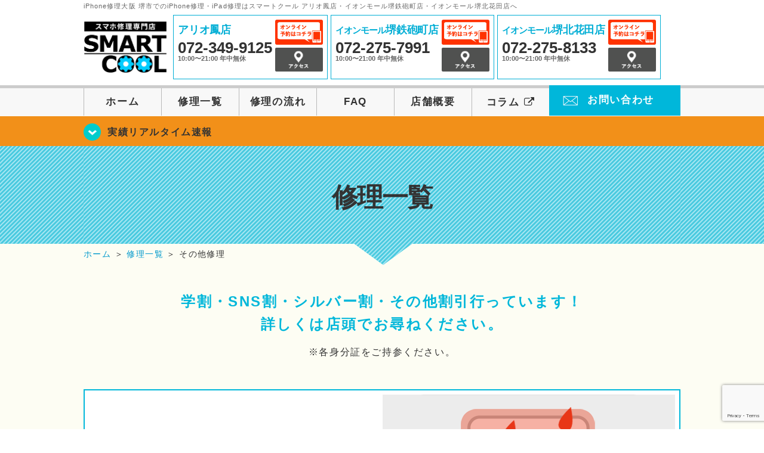

--- FILE ---
content_type: text/html; charset=UTF-8
request_url: https://smartcool-otori.com/repair/menu09/
body_size: 12399
content:

<!DOCTYPE HTML>
<html lang="ja">

<head>

  <!-- メタエリアここから -->
  <meta charset="UTF-8">
      <meta name="viewport" content="width=1110" />
    <!-- メタエリアここまで -->

  <!--meta name="description" content="堺市、鳳・鉄砲町でのiPhone修理・iPad修理はアリオ鳳、イオンモール堺鉄砲町のスマートクールへ。スマートフォンのガラス割れやバッテリー交換、水没復旧対応などアイフォン・アイパッドが壊れた時の修理に関する事はご相談ください。" /-->
  <meta name="keywords" content="堺市,鳳,アリオ鳳,堺市西区,堺市中区,堺市南区,高石市,岸和田市,柏原市,泉佐野市,アイフォン修理,アイフォーン修理,iPad修理,アイパッド修理,フロントガラス修理交換,画面割れ,ホームボタン修理,iPhoneバッテリー交換,水没修理,スピーカー修理,無料診断" />

  <!--ファビコン・ウェブクリップ　ここから-->
  <link rel="shortcut icon" href="https://smartcool-otori.com/wp-content/themes/smartcool-triple/images/common/favicon.ico">
  <link rel="apple-touch-icon" href="https://smartcool-otori.com/wp-content/themes/smartcool-triple/images/common/favicon.ico">
  <!--ファビコン・ウェブクリップ　ここまで-->

  <!-- スタイルシート読み込みここから -->
  <link rel="stylesheet" href="https://smartcool-otori.com/wp-content/themes/smartcool-triple/css/common.css">
  <link rel="stylesheet" href="https://smartcool-otori.com/wp-content/themes/smartcool-triple/css/layout.css?v221105">
  <link rel="stylesheet" href="https://smartcool-otori.com/wp-content/themes/smartcool-triple/css/parts.css?230524">
  <link rel="stylesheet" href="https://smartcool-otori.com/wp-content/themes/smartcool-triple/css/font-awesome.min.css">
  <link rel="stylesheet" href="https://smartcool-otori.com/wp-content/themes/smartcool-triple/css/slider-pro.min.css">
  <link rel="stylesheet" href="https://smartcool-otori.com/wp-content/themes/smartcool-triple/css/price-table.css">
  <link rel="stylesheet" href="https://smartcool-otori.com/wp-content/themes/smartcool-triple/css/top-latest-info.css">
  <link rel="stylesheet" href="https://smartcool-otori.com/wp-content/themes/smartcool-triple/js/SlickNav/dist/slicknav.css" />
  <!-- スタイルシート読み込みここまで -->

  <!-- JS読み込みここから -->
  <script src="https://smartcool-otori.com/wp-content/themes/smartcool-triple/js/jquery-1.11.2.min.js"></script>
  <script src="https://smartcool-otori.com/wp-content/themes/smartcool-triple/js/setup.js"></script>
  <script src="https://smartcool-otori.com/wp-content/themes/smartcool-triple/js/jquery.sliderPro.min.js"></script>
  <script src="https://smartcool-otori.com/wp-content/themes/smartcool-triple/js/SlickNav/dist/jquery.slicknav.min.js"></script>
  <!-- JS読み込みここまで -->

  <!--[if lt IE 9]（編集不可領域）-->
  <script src="https://smartcool-otori.com/wp-content/themes/smartcool-triple/js/html5shiv.js"></script>
  <script src="https://smartcool-otori.com/wp-content/themes/smartcool-triple/js/selectivizr.js"></script>
  <script src="https://smartcool-otori.com/wp-content/themes/smartcool-triple/js/respond.js"></script>
  <!-- [endif] -->

  <!-- スクリプト記述ここから -->
  <script>
    $(document).ready(function($) {
      $('#slider').fadeIn(500);
      $('#slider').sliderPro({
        width: 1000, //横幅
        height: 400,
        touchSwipe: false,
        arrows: true, //左右の矢印
        buttons: false, //ナビゲーションボタンを出す
        slideDistance: 0, //スライド同士の距離
        visibleSize: '100%', //前後のスライドを表示
        breakpoints: {
          640: {
            width: 1000, //横幅
            responsive: true,
          }
        }
      });
    });
  </script>
  <script>
    $(function() {
      $('#menu').slicknav({
        label: ''
      });
    });
  </script>
  <script>
    $(document).ready(function() {
      $('.faq-open').each(function() {
        $(this).css("height", $(this).height() + "px");
      });
      $('.faq-open:not(:first)').hide();
      $('.faq-btn').click(function() {
        $(this).next('.faq-open').slideToggle('slow').siblings('.faq-open').slideUp('slow');
        $(this).siblings('.faq-btn').removeClass('active');
        $(this).toggleClass('active');
      });
    });
  </script>
  <!-- スクリプト記述ここまで -->
  <meta name='robots' content='index, follow, max-image-preview:large, max-snippet:-1, max-video-preview:-1' />
	<style>img:is([sizes="auto" i], [sizes^="auto," i]) { contain-intrinsic-size: 3000px 1500px }</style>
	
	<!-- This site is optimized with the Yoast SEO plugin v26.4 - https://yoast.com/wordpress/plugins/seo/ -->
	<title>その他修理 | iPhone修理大阪 堺市 | スマートクール アリオ鳳店 イオンモール堺鉄砲町店 イオンモール堺北花田店</title>
	<meta name="description" content="iPhone修理 大阪なら堺市のスマートクールアリオ鳳店 イオンモール堺鉄砲町店 イオンモール堺北花田店へ。SMARTCOOLは総務大臣の登録を受けた「登録修理業者」です！総務省の厳しい審査基準をクリアしています。水濡れ水没からガラス割れまでiPhone・iPad・スマートフォン修理はスマートクールに安心してお任せ！" />
	<link rel="canonical" href="https://smartcool-otori.com/repair/menu09/" />
	<meta property="og:locale" content="ja_JP" />
	<meta property="og:type" content="article" />
	<meta property="og:title" content="その他修理 | iPhone修理大阪 堺市 | スマートクール アリオ鳳店 イオンモール堺鉄砲町店 イオンモール堺北花田店" />
	<meta property="og:description" content="iPhone修理 大阪なら堺市のスマートクールアリオ鳳店 イオンモール堺鉄砲町店 イオンモール堺北花田店へ。SMARTCOOLは総務大臣の登録を受けた「登録修理業者」です！総務省の厳しい審査基準をクリアしています。水濡れ水没からガラス割れまでiPhone・iPad・スマートフォン修理はスマートクールに安心してお任せ！" />
	<meta property="og:url" content="https://smartcool-otori.com/repair/menu09/" />
	<meta property="og:site_name" content="iPhone修理大阪 堺市 | スマートクール アリオ鳳店 イオンモール堺鉄砲町店 イオンモール堺北花田店" />
	<meta property="article:publisher" content="https://www.facebook.com/%e3%82%b9%e3%83%9e%e3%83%bc%e3%83%88%e3%82%af%e3%83%bc%e3%83%ab-%e3%82%a2%e3%83%aa%e3%82%aa%e9%b3%b3%e5%ba%97-914517168707806/" />
	<meta property="og:image" content="https://i0.wp.com/smartcool-otori.com/wp-content/uploads/2025/03/share.png?fit=1200%2C630&ssl=1" />
	<meta property="og:image:width" content="1200" />
	<meta property="og:image:height" content="630" />
	<meta property="og:image:type" content="image/png" />
	<meta name="twitter:card" content="summary_large_image" />
	<meta name="twitter:site" content="@scootori" />
	<script type="application/ld+json" class="yoast-schema-graph">{"@context":"https://schema.org","@graph":[{"@type":"WebPage","@id":"https://smartcool-otori.com/repair/menu09/","url":"https://smartcool-otori.com/repair/menu09/","name":"その他修理 | iPhone修理大阪 堺市 | スマートクール アリオ鳳店 イオンモール堺鉄砲町店 イオンモール堺北花田店","isPartOf":{"@id":"https://smartcool-otori.com/#website"},"datePublished":"2017-04-04T03:59:16+00:00","description":"iPhone修理 大阪なら堺市のスマートクールアリオ鳳店 イオンモール堺鉄砲町店 イオンモール堺北花田店へ。SMARTCOOLは総務大臣の登録を受けた「登録修理業者」です！総務省の厳しい審査基準をクリアしています。水濡れ水没からガラス割れまでiPhone・iPad・スマートフォン修理はスマートクールに安心してお任せ！","breadcrumb":{"@id":"https://smartcool-otori.com/repair/menu09/#breadcrumb"},"inLanguage":"ja","potentialAction":[{"@type":"ReadAction","target":["https://smartcool-otori.com/repair/menu09/"]}]},{"@type":"BreadcrumbList","@id":"https://smartcool-otori.com/repair/menu09/#breadcrumb","itemListElement":[{"@type":"ListItem","position":1,"name":"修理一覧","item":"https://smartcool-otori.com/repair/"},{"@type":"ListItem","position":2,"name":"その他修理"}]},{"@type":"WebSite","@id":"https://smartcool-otori.com/#website","url":"https://smartcool-otori.com/","name":"iPhone修理大阪 堺市 | スマートクール アリオ鳳店 イオンモール堺鉄砲町店 イオンモール堺北花田店","description":"","publisher":{"@id":"https://smartcool-otori.com/#organization"},"potentialAction":[{"@type":"SearchAction","target":{"@type":"EntryPoint","urlTemplate":"https://smartcool-otori.com/?s={search_term_string}"},"query-input":{"@type":"PropertyValueSpecification","valueRequired":true,"valueName":"search_term_string"}}],"inLanguage":"ja"},{"@type":"Organization","@id":"https://smartcool-otori.com/#organization","name":"株式会社シナジーグローバル","url":"https://smartcool-otori.com/","logo":{"@type":"ImageObject","inLanguage":"ja","@id":"https://smartcool-otori.com/#/schema/logo/image/","url":"https://i0.wp.com/smartcool-otori.com/wp-content/uploads/2019/07/logo_b_blu.jpg?fit=719%2C188&ssl=1","contentUrl":"https://i0.wp.com/smartcool-otori.com/wp-content/uploads/2019/07/logo_b_blu.jpg?fit=719%2C188&ssl=1","width":719,"height":188,"caption":"株式会社シナジーグローバル"},"image":{"@id":"https://smartcool-otori.com/#/schema/logo/image/"},"sameAs":["https://www.facebook.com/スマートクール-アリオ鳳店-914517168707806/","https://x.com/scootori","https://www.instagram.com/smartcool.otori/"]}]}</script>
	<!-- / Yoast SEO plugin. -->


<link rel='dns-prefetch' href='//secure.gravatar.com' />
<link rel='dns-prefetch' href='//stats.wp.com' />
<link rel='dns-prefetch' href='//v0.wordpress.com' />
<link rel='dns-prefetch' href='//widgets.wp.com' />
<link rel='dns-prefetch' href='//s0.wp.com' />
<link rel='dns-prefetch' href='//0.gravatar.com' />
<link rel='dns-prefetch' href='//1.gravatar.com' />
<link rel='dns-prefetch' href='//2.gravatar.com' />
<link rel='preconnect' href='//i0.wp.com' />
<link rel='preconnect' href='//c0.wp.com' />
<script type="text/javascript">
/* <![CDATA[ */
window._wpemojiSettings = {"baseUrl":"https:\/\/s.w.org\/images\/core\/emoji\/16.0.1\/72x72\/","ext":".png","svgUrl":"https:\/\/s.w.org\/images\/core\/emoji\/16.0.1\/svg\/","svgExt":".svg","source":{"concatemoji":"https:\/\/smartcool-otori.com\/wp-includes\/js\/wp-emoji-release.min.js?ver=6.8.3"}};
/*! This file is auto-generated */
!function(s,n){var o,i,e;function c(e){try{var t={supportTests:e,timestamp:(new Date).valueOf()};sessionStorage.setItem(o,JSON.stringify(t))}catch(e){}}function p(e,t,n){e.clearRect(0,0,e.canvas.width,e.canvas.height),e.fillText(t,0,0);var t=new Uint32Array(e.getImageData(0,0,e.canvas.width,e.canvas.height).data),a=(e.clearRect(0,0,e.canvas.width,e.canvas.height),e.fillText(n,0,0),new Uint32Array(e.getImageData(0,0,e.canvas.width,e.canvas.height).data));return t.every(function(e,t){return e===a[t]})}function u(e,t){e.clearRect(0,0,e.canvas.width,e.canvas.height),e.fillText(t,0,0);for(var n=e.getImageData(16,16,1,1),a=0;a<n.data.length;a++)if(0!==n.data[a])return!1;return!0}function f(e,t,n,a){switch(t){case"flag":return n(e,"\ud83c\udff3\ufe0f\u200d\u26a7\ufe0f","\ud83c\udff3\ufe0f\u200b\u26a7\ufe0f")?!1:!n(e,"\ud83c\udde8\ud83c\uddf6","\ud83c\udde8\u200b\ud83c\uddf6")&&!n(e,"\ud83c\udff4\udb40\udc67\udb40\udc62\udb40\udc65\udb40\udc6e\udb40\udc67\udb40\udc7f","\ud83c\udff4\u200b\udb40\udc67\u200b\udb40\udc62\u200b\udb40\udc65\u200b\udb40\udc6e\u200b\udb40\udc67\u200b\udb40\udc7f");case"emoji":return!a(e,"\ud83e\udedf")}return!1}function g(e,t,n,a){var r="undefined"!=typeof WorkerGlobalScope&&self instanceof WorkerGlobalScope?new OffscreenCanvas(300,150):s.createElement("canvas"),o=r.getContext("2d",{willReadFrequently:!0}),i=(o.textBaseline="top",o.font="600 32px Arial",{});return e.forEach(function(e){i[e]=t(o,e,n,a)}),i}function t(e){var t=s.createElement("script");t.src=e,t.defer=!0,s.head.appendChild(t)}"undefined"!=typeof Promise&&(o="wpEmojiSettingsSupports",i=["flag","emoji"],n.supports={everything:!0,everythingExceptFlag:!0},e=new Promise(function(e){s.addEventListener("DOMContentLoaded",e,{once:!0})}),new Promise(function(t){var n=function(){try{var e=JSON.parse(sessionStorage.getItem(o));if("object"==typeof e&&"number"==typeof e.timestamp&&(new Date).valueOf()<e.timestamp+604800&&"object"==typeof e.supportTests)return e.supportTests}catch(e){}return null}();if(!n){if("undefined"!=typeof Worker&&"undefined"!=typeof OffscreenCanvas&&"undefined"!=typeof URL&&URL.createObjectURL&&"undefined"!=typeof Blob)try{var e="postMessage("+g.toString()+"("+[JSON.stringify(i),f.toString(),p.toString(),u.toString()].join(",")+"));",a=new Blob([e],{type:"text/javascript"}),r=new Worker(URL.createObjectURL(a),{name:"wpTestEmojiSupports"});return void(r.onmessage=function(e){c(n=e.data),r.terminate(),t(n)})}catch(e){}c(n=g(i,f,p,u))}t(n)}).then(function(e){for(var t in e)n.supports[t]=e[t],n.supports.everything=n.supports.everything&&n.supports[t],"flag"!==t&&(n.supports.everythingExceptFlag=n.supports.everythingExceptFlag&&n.supports[t]);n.supports.everythingExceptFlag=n.supports.everythingExceptFlag&&!n.supports.flag,n.DOMReady=!1,n.readyCallback=function(){n.DOMReady=!0}}).then(function(){return e}).then(function(){var e;n.supports.everything||(n.readyCallback(),(e=n.source||{}).concatemoji?t(e.concatemoji):e.wpemoji&&e.twemoji&&(t(e.twemoji),t(e.wpemoji)))}))}((window,document),window._wpemojiSettings);
/* ]]> */
</script>
<style id='wp-emoji-styles-inline-css' type='text/css'>

	img.wp-smiley, img.emoji {
		display: inline !important;
		border: none !important;
		box-shadow: none !important;
		height: 1em !important;
		width: 1em !important;
		margin: 0 0.07em !important;
		vertical-align: -0.1em !important;
		background: none !important;
		padding: 0 !important;
	}
</style>
<link rel='stylesheet' id='wp-block-library-css' href='https://c0.wp.com/c/6.8.3/wp-includes/css/dist/block-library/style.min.css' type='text/css' media='all' />
<style id='classic-theme-styles-inline-css' type='text/css'>
/*! This file is auto-generated */
.wp-block-button__link{color:#fff;background-color:#32373c;border-radius:9999px;box-shadow:none;text-decoration:none;padding:calc(.667em + 2px) calc(1.333em + 2px);font-size:1.125em}.wp-block-file__button{background:#32373c;color:#fff;text-decoration:none}
</style>
<link rel='stylesheet' id='mediaelement-css' href='https://c0.wp.com/c/6.8.3/wp-includes/js/mediaelement/mediaelementplayer-legacy.min.css' type='text/css' media='all' />
<link rel='stylesheet' id='wp-mediaelement-css' href='https://c0.wp.com/c/6.8.3/wp-includes/js/mediaelement/wp-mediaelement.min.css' type='text/css' media='all' />
<style id='jetpack-sharing-buttons-style-inline-css' type='text/css'>
.jetpack-sharing-buttons__services-list{display:flex;flex-direction:row;flex-wrap:wrap;gap:0;list-style-type:none;margin:5px;padding:0}.jetpack-sharing-buttons__services-list.has-small-icon-size{font-size:12px}.jetpack-sharing-buttons__services-list.has-normal-icon-size{font-size:16px}.jetpack-sharing-buttons__services-list.has-large-icon-size{font-size:24px}.jetpack-sharing-buttons__services-list.has-huge-icon-size{font-size:36px}@media print{.jetpack-sharing-buttons__services-list{display:none!important}}.editor-styles-wrapper .wp-block-jetpack-sharing-buttons{gap:0;padding-inline-start:0}ul.jetpack-sharing-buttons__services-list.has-background{padding:1.25em 2.375em}
</style>
<style id='global-styles-inline-css' type='text/css'>
:root{--wp--preset--aspect-ratio--square: 1;--wp--preset--aspect-ratio--4-3: 4/3;--wp--preset--aspect-ratio--3-4: 3/4;--wp--preset--aspect-ratio--3-2: 3/2;--wp--preset--aspect-ratio--2-3: 2/3;--wp--preset--aspect-ratio--16-9: 16/9;--wp--preset--aspect-ratio--9-16: 9/16;--wp--preset--color--black: #000000;--wp--preset--color--cyan-bluish-gray: #abb8c3;--wp--preset--color--white: #ffffff;--wp--preset--color--pale-pink: #f78da7;--wp--preset--color--vivid-red: #cf2e2e;--wp--preset--color--luminous-vivid-orange: #ff6900;--wp--preset--color--luminous-vivid-amber: #fcb900;--wp--preset--color--light-green-cyan: #7bdcb5;--wp--preset--color--vivid-green-cyan: #00d084;--wp--preset--color--pale-cyan-blue: #8ed1fc;--wp--preset--color--vivid-cyan-blue: #0693e3;--wp--preset--color--vivid-purple: #9b51e0;--wp--preset--gradient--vivid-cyan-blue-to-vivid-purple: linear-gradient(135deg,rgba(6,147,227,1) 0%,rgb(155,81,224) 100%);--wp--preset--gradient--light-green-cyan-to-vivid-green-cyan: linear-gradient(135deg,rgb(122,220,180) 0%,rgb(0,208,130) 100%);--wp--preset--gradient--luminous-vivid-amber-to-luminous-vivid-orange: linear-gradient(135deg,rgba(252,185,0,1) 0%,rgba(255,105,0,1) 100%);--wp--preset--gradient--luminous-vivid-orange-to-vivid-red: linear-gradient(135deg,rgba(255,105,0,1) 0%,rgb(207,46,46) 100%);--wp--preset--gradient--very-light-gray-to-cyan-bluish-gray: linear-gradient(135deg,rgb(238,238,238) 0%,rgb(169,184,195) 100%);--wp--preset--gradient--cool-to-warm-spectrum: linear-gradient(135deg,rgb(74,234,220) 0%,rgb(151,120,209) 20%,rgb(207,42,186) 40%,rgb(238,44,130) 60%,rgb(251,105,98) 80%,rgb(254,248,76) 100%);--wp--preset--gradient--blush-light-purple: linear-gradient(135deg,rgb(255,206,236) 0%,rgb(152,150,240) 100%);--wp--preset--gradient--blush-bordeaux: linear-gradient(135deg,rgb(254,205,165) 0%,rgb(254,45,45) 50%,rgb(107,0,62) 100%);--wp--preset--gradient--luminous-dusk: linear-gradient(135deg,rgb(255,203,112) 0%,rgb(199,81,192) 50%,rgb(65,88,208) 100%);--wp--preset--gradient--pale-ocean: linear-gradient(135deg,rgb(255,245,203) 0%,rgb(182,227,212) 50%,rgb(51,167,181) 100%);--wp--preset--gradient--electric-grass: linear-gradient(135deg,rgb(202,248,128) 0%,rgb(113,206,126) 100%);--wp--preset--gradient--midnight: linear-gradient(135deg,rgb(2,3,129) 0%,rgb(40,116,252) 100%);--wp--preset--font-size--small: 13px;--wp--preset--font-size--medium: 20px;--wp--preset--font-size--large: 36px;--wp--preset--font-size--x-large: 42px;--wp--preset--spacing--20: 0.44rem;--wp--preset--spacing--30: 0.67rem;--wp--preset--spacing--40: 1rem;--wp--preset--spacing--50: 1.5rem;--wp--preset--spacing--60: 2.25rem;--wp--preset--spacing--70: 3.38rem;--wp--preset--spacing--80: 5.06rem;--wp--preset--shadow--natural: 6px 6px 9px rgba(0, 0, 0, 0.2);--wp--preset--shadow--deep: 12px 12px 50px rgba(0, 0, 0, 0.4);--wp--preset--shadow--sharp: 6px 6px 0px rgba(0, 0, 0, 0.2);--wp--preset--shadow--outlined: 6px 6px 0px -3px rgba(255, 255, 255, 1), 6px 6px rgba(0, 0, 0, 1);--wp--preset--shadow--crisp: 6px 6px 0px rgba(0, 0, 0, 1);}:where(.is-layout-flex){gap: 0.5em;}:where(.is-layout-grid){gap: 0.5em;}body .is-layout-flex{display: flex;}.is-layout-flex{flex-wrap: wrap;align-items: center;}.is-layout-flex > :is(*, div){margin: 0;}body .is-layout-grid{display: grid;}.is-layout-grid > :is(*, div){margin: 0;}:where(.wp-block-columns.is-layout-flex){gap: 2em;}:where(.wp-block-columns.is-layout-grid){gap: 2em;}:where(.wp-block-post-template.is-layout-flex){gap: 1.25em;}:where(.wp-block-post-template.is-layout-grid){gap: 1.25em;}.has-black-color{color: var(--wp--preset--color--black) !important;}.has-cyan-bluish-gray-color{color: var(--wp--preset--color--cyan-bluish-gray) !important;}.has-white-color{color: var(--wp--preset--color--white) !important;}.has-pale-pink-color{color: var(--wp--preset--color--pale-pink) !important;}.has-vivid-red-color{color: var(--wp--preset--color--vivid-red) !important;}.has-luminous-vivid-orange-color{color: var(--wp--preset--color--luminous-vivid-orange) !important;}.has-luminous-vivid-amber-color{color: var(--wp--preset--color--luminous-vivid-amber) !important;}.has-light-green-cyan-color{color: var(--wp--preset--color--light-green-cyan) !important;}.has-vivid-green-cyan-color{color: var(--wp--preset--color--vivid-green-cyan) !important;}.has-pale-cyan-blue-color{color: var(--wp--preset--color--pale-cyan-blue) !important;}.has-vivid-cyan-blue-color{color: var(--wp--preset--color--vivid-cyan-blue) !important;}.has-vivid-purple-color{color: var(--wp--preset--color--vivid-purple) !important;}.has-black-background-color{background-color: var(--wp--preset--color--black) !important;}.has-cyan-bluish-gray-background-color{background-color: var(--wp--preset--color--cyan-bluish-gray) !important;}.has-white-background-color{background-color: var(--wp--preset--color--white) !important;}.has-pale-pink-background-color{background-color: var(--wp--preset--color--pale-pink) !important;}.has-vivid-red-background-color{background-color: var(--wp--preset--color--vivid-red) !important;}.has-luminous-vivid-orange-background-color{background-color: var(--wp--preset--color--luminous-vivid-orange) !important;}.has-luminous-vivid-amber-background-color{background-color: var(--wp--preset--color--luminous-vivid-amber) !important;}.has-light-green-cyan-background-color{background-color: var(--wp--preset--color--light-green-cyan) !important;}.has-vivid-green-cyan-background-color{background-color: var(--wp--preset--color--vivid-green-cyan) !important;}.has-pale-cyan-blue-background-color{background-color: var(--wp--preset--color--pale-cyan-blue) !important;}.has-vivid-cyan-blue-background-color{background-color: var(--wp--preset--color--vivid-cyan-blue) !important;}.has-vivid-purple-background-color{background-color: var(--wp--preset--color--vivid-purple) !important;}.has-black-border-color{border-color: var(--wp--preset--color--black) !important;}.has-cyan-bluish-gray-border-color{border-color: var(--wp--preset--color--cyan-bluish-gray) !important;}.has-white-border-color{border-color: var(--wp--preset--color--white) !important;}.has-pale-pink-border-color{border-color: var(--wp--preset--color--pale-pink) !important;}.has-vivid-red-border-color{border-color: var(--wp--preset--color--vivid-red) !important;}.has-luminous-vivid-orange-border-color{border-color: var(--wp--preset--color--luminous-vivid-orange) !important;}.has-luminous-vivid-amber-border-color{border-color: var(--wp--preset--color--luminous-vivid-amber) !important;}.has-light-green-cyan-border-color{border-color: var(--wp--preset--color--light-green-cyan) !important;}.has-vivid-green-cyan-border-color{border-color: var(--wp--preset--color--vivid-green-cyan) !important;}.has-pale-cyan-blue-border-color{border-color: var(--wp--preset--color--pale-cyan-blue) !important;}.has-vivid-cyan-blue-border-color{border-color: var(--wp--preset--color--vivid-cyan-blue) !important;}.has-vivid-purple-border-color{border-color: var(--wp--preset--color--vivid-purple) !important;}.has-vivid-cyan-blue-to-vivid-purple-gradient-background{background: var(--wp--preset--gradient--vivid-cyan-blue-to-vivid-purple) !important;}.has-light-green-cyan-to-vivid-green-cyan-gradient-background{background: var(--wp--preset--gradient--light-green-cyan-to-vivid-green-cyan) !important;}.has-luminous-vivid-amber-to-luminous-vivid-orange-gradient-background{background: var(--wp--preset--gradient--luminous-vivid-amber-to-luminous-vivid-orange) !important;}.has-luminous-vivid-orange-to-vivid-red-gradient-background{background: var(--wp--preset--gradient--luminous-vivid-orange-to-vivid-red) !important;}.has-very-light-gray-to-cyan-bluish-gray-gradient-background{background: var(--wp--preset--gradient--very-light-gray-to-cyan-bluish-gray) !important;}.has-cool-to-warm-spectrum-gradient-background{background: var(--wp--preset--gradient--cool-to-warm-spectrum) !important;}.has-blush-light-purple-gradient-background{background: var(--wp--preset--gradient--blush-light-purple) !important;}.has-blush-bordeaux-gradient-background{background: var(--wp--preset--gradient--blush-bordeaux) !important;}.has-luminous-dusk-gradient-background{background: var(--wp--preset--gradient--luminous-dusk) !important;}.has-pale-ocean-gradient-background{background: var(--wp--preset--gradient--pale-ocean) !important;}.has-electric-grass-gradient-background{background: var(--wp--preset--gradient--electric-grass) !important;}.has-midnight-gradient-background{background: var(--wp--preset--gradient--midnight) !important;}.has-small-font-size{font-size: var(--wp--preset--font-size--small) !important;}.has-medium-font-size{font-size: var(--wp--preset--font-size--medium) !important;}.has-large-font-size{font-size: var(--wp--preset--font-size--large) !important;}.has-x-large-font-size{font-size: var(--wp--preset--font-size--x-large) !important;}
:where(.wp-block-post-template.is-layout-flex){gap: 1.25em;}:where(.wp-block-post-template.is-layout-grid){gap: 1.25em;}
:where(.wp-block-columns.is-layout-flex){gap: 2em;}:where(.wp-block-columns.is-layout-grid){gap: 2em;}
:root :where(.wp-block-pullquote){font-size: 1.5em;line-height: 1.6;}
</style>
<link rel='stylesheet' id='contact-form-7-css' href='https://smartcool-otori.com/wp-content/plugins/contact-form-7/includes/css/styles.css?ver=6.1.3' type='text/css' media='all' />
<link rel='stylesheet' id='jetpack_likes-css' href='https://c0.wp.com/p/jetpack/15.2/modules/likes/style.css' type='text/css' media='all' />
<link rel='stylesheet' id='wp-pagenavi-css' href='https://smartcool-otori.com/wp-content/plugins/wp-pagenavi/pagenavi-css.css?ver=2.70' type='text/css' media='all' />
<link rel="https://api.w.org/" href="https://smartcool-otori.com/wp-json/" /><link rel="alternate" title="JSON" type="application/json" href="https://smartcool-otori.com/wp-json/wp/v2/pages/54" /><link rel="EditURI" type="application/rsd+xml" title="RSD" href="https://smartcool-otori.com/xmlrpc.php?rsd" />
<meta name="generator" content="WordPress 6.8.3" />
<link rel='shortlink' href='https://wp.me/P9D7Th-S' />
<link rel="alternate" title="oEmbed (JSON)" type="application/json+oembed" href="https://smartcool-otori.com/wp-json/oembed/1.0/embed?url=https%3A%2F%2Fsmartcool-otori.com%2Frepair%2Fmenu09%2F" />
<link rel="alternate" title="oEmbed (XML)" type="text/xml+oembed" href="https://smartcool-otori.com/wp-json/oembed/1.0/embed?url=https%3A%2F%2Fsmartcool-otori.com%2Frepair%2Fmenu09%2F&#038;format=xml" />
	<style>img#wpstats{display:none}</style>
		<style type="text/css">.recentcomments a{display:inline !important;padding:0 !important;margin:0 !important;}</style><!-- 必須テンプレートタグ -->

  <script type="text/javascript">
    jQuery(function($) {
      'use strict';
      $('.hamburger-menu').click(function(e) {
        e.preventDefault();
        if ($(this).hasClass('active')) {
          $(this).removeClass('active');
          $('.menu-overlay').fadeToggle('fast', 'linear');
          $('.menu .menu-list').slideToggle('slow', 'swing');
          $('.hamburger-menu-wrapper').toggleClass('bounce-effect');
        } else {
          $(this).addClass('active');
          $('.menu-overlay').fadeToggle('fast', 'linear');
          $('.menu .menu-list').slideToggle('slow', 'swing');
          $('.hamburger-menu-wrapper').toggleClass('bounce-effect');
        }
      });
    });
  </script>
  <!-- Google tag (gtag.js) -->
<script async src="https://www.googletagmanager.com/gtag/js?id=G-G6LCCJV2XS"></script>
<script>
  window.dataLayer = window.dataLayer || [];
  function gtag(){dataLayer.push(arguments);}
  gtag('js', new Date());

  gtag('config', 'G-G6LCCJV2XS');
  gtag('config', 'UA-109489983-6');
</script></head>

<body>
  <article id="conbox">
    <header id="header">
      <h1 class="header-logo-txt">iPhone修理大阪 堺市でのiPhone修理・iPad修理はスマートクール アリオ鳳店・イオンモール堺鉄砲町店・イオンモール堺北花田店へ</h1>

      <div class="header-inner clearfix">
        <div class="header-logo-box">
          <a href="https://smartcool-otori.com/"><img src="https://smartcool-otori.com/wp-content/themes/smartcool-triple/images/common/new_logo2_pc.png" width="100%" alt="スマートクール アリオ鳳 イオンモール堺鉄砲町 イオンモール堺北花田" /></a>
        </div>
        <div class="header-logo-box-sp">
          <a href="https://smartcool-otori.com/"><img src="https://smartcool-otori.com/wp-content/themes/smartcool-triple/images/common/new_logo_sp.png" width="100%" alt="スマートクール アリオ鳳 イオンモール堺鉄砲町 イオンモール堺北花田店" /></a>
        </div>
        <!-- /logo-box -->

        <!-- infoここから -->
        <div class="header-info-box header-info-box-pc clearfix">

          <div class="header-tel-box header-tel-box-01">
            <div>
              <p class="header-store-name"><a href="https://smartcool-otori.com/about/#access01">アリオ鳳店</a></p>
              <p class="header-tel">072-349-9125</p>
              <p class="header-time">10:00〜21:00 年中無休</p>
              <!--p class="header-temporary">※現在10:00-20:00</p-->
            </div>
            <div class="header-store-btn">
              <p class="header-tel-box-btn rps"><a href="https://select-type.com/rsv/?id=WUdifMDrW3k&c_id=31581&w_flg=1" target="_blank"><img src="https://smartcool-otori.com/wp-content/themes/smartcool-triple/images/common/btn_reserve.jpg" alt="ネット予約"></a></p>
              <p class="header-tel-box-btn rps"><a href="https://smartcool-otori.com/about/#access01"><img src="https://smartcool-otori.com/wp-content/themes/smartcool-triple/images/common/btn_access.png" alt="アクセス"></a></p>
            </div>
          </div>

          <div class="header-tel-box header-tel-box-01">
            <div>
              <p class="header-store-name"><a href="https://smartcool-otori.com/about/#access02"><span>イオンモール</span>堺鉄砲町店</a></p>
              <p class="header-tel">072-275-7991</p>
              <p class="header-time">10:00〜21:00 年中無休</p>
              <!--p class="header-temporary">※現在10:00-20:00</p-->
            </div>
            <div class="header-store-btn">
              <p class="header-tel-box-btn rps"><a href="https://select-type.com/rsv/?id=tbGnj2lV-Lc&c_id=53933&w_flg=1" target="_blank"><img src="https://smartcool-otori.com/wp-content/themes/smartcool-triple/images/common/btn_reserve.jpg" alt="ネット予約"></a></p>
              <p class="header-tel-box-btn rps"><a href="https://smartcool-otori.com/about/#access02"><img src="https://smartcool-otori.com/wp-content/themes/smartcool-triple/images/common/btn_access.png" alt="アクセス"></a></p>
            </div>
          </div>

          <div class="header-tel-box">
            <div>
              <p class="header-store-name"><a href="https://smartcool-otori.com/about/#access03"><span>イオンモール</span>堺北花田店</a></p>
              <p class="header-tel">072-275-8133</p>
              <p class="header-time">10:00〜21:00 年中無休</p>
              <!--p class="header-temporary">※現在10:00-20:00</p-->
            </div>
            <div class="header-store-btn">
              <p class="header-tel-box-btn rps"><a href="https://select-type.com/rsv/?id=CnSMAiLFbm8&c_id=53936&w_flg=1" target="_blank"><img src="https://smartcool-otori.com/wp-content/themes/smartcool-triple/images/common/btn_reserve.jpg" alt="ネット予約"></a></p>
              <p class="header-tel-box-btn rps"><a href="https://smartcool-otori.com/about/#access03"><img src="https://smartcool-otori.com/wp-content/themes/smartcool-triple/images/common/btn_access.png" alt="アクセス"></a></p>
            </div>
          </div>

        </div>
      </div>
      <!-- innerここまで -->

      <div class="menu-overlay"></div>
      <!-- SP MENU -->
      <div class="sp-fixed-header">
        <div class="menu">
          <div class="hamburger-menu-wrapper">
            <!--p class="menu-txt">MENU</p-->
            <button class="hamburger-menu">
              <span>toggle menu</span>
            </button>
          </div>
          <div class="menu-list">
            <a href="https://smartcool-otori.com/">ホーム</a><br>
            <a href="https://smartcool-otori.com/repair">修理一覧</a><br>
            <a href="https://smartcool-otori.com/flow">修理の流れ</a><br>
            <a href="https://smartcool-otori.com/faq">FAQ</a><br>
            <a href="https://smartcool-otori.com/about">店舗概要</a><br>
            <li><a href="https://smartcool-group.com/media" target="_blank">コラム <i style="font-size: inherit;padding: 0" class="fa fa-external-link" aria-hidden="true"></i></a></li>
            <a href="https://smartcool-otori.com/contact">お問い合わせ</a><br>
          </div>
        </div>
      </div>
      <!-- スマホ用ナビここから -->
      <div class="sp-ico-menu">
        <div class="sp-store-wrap">
          <div class="header-tel-box header-tel-box-01">
            <div>
              <p class="header-store-name store-name-01"><a href="https://smartcool-otori.com/about/#access01"><span>アリオ鳳店</span></a></p>
              <p class="header-time">10時-21時</p>
              <!--p class="header-temporary">※現在10時-20時</p-->
            </div>
            <ul class="topMenu">
              <li><a href="https://select-type.com/rsv/?id=WUdifMDrW3k&c_id=31581&w_flg=1" target="blank"><i class="fa fa-calendar-check-o" aria-hidden="true"></i><span>ネット予約</span></a></li>
              <li><a href="tel:072-349-9125" onClick="gtag('event', 'tap', {'event_category' : 'tel', 'event_label' : 'call-otori'} );"><i class="fa fa-phone"></i><span>発信</span></a></li>
            </ul>
          </div>
          <div class="header-tel-box header-tel-box-02">
            <div>
              <p class="header-store-name"><a href="https://smartcool-otori.com/about/#access02"><span>イオンモール堺鉄砲町店</span></a>
              <p class="header-time">10時-21時</p>
              <!--p class="header-temporary">※現在10時-20時</p-->
            </div>
            <ul class="topMenu">
              <li><a href="https://select-type.com/rsv/?id=tbGnj2lV-Lc&c_id=53933&w_flg=1" target="blank"><i class="fa fa-calendar-check-o" aria-hidden="true"></i><span>ネット予約</span></a></li>
              <li><a href="tel:072-275-7991" onClick="gtag('event', 'tap', {'event_category' : 'tel', 'event_label' : 'call-teppocho'} );"><i class="fa fa-phone"></i><span>発信</span></a></li>
            </ul>
          </div>
          <div class="header-tel-box">
            <div>
              <p class="header-store-name"><a href="https://smartcool-otori.com/about/#access03"><span>イオンモール堺北花田店</span></a>
              <p class="header-time">10時-21時</p>
              <!--p class="header-temporary">※現在10時-20時</p-->
            </div>
            <ul class="topMenu">
              <li><a href="https://select-type.com/rsv/?id=CnSMAiLFbm8&c_id=53936&w_flg=1" target="blank"><i class="fa fa-calendar-check-o" aria-hidden="true"></i><span>ネット予約</span></a></li>
              <li><a href="tel:072-275-8133" onClick="gtag('event', 'tap', {'event_category' : 'tel', 'event_label' : 'call-kitahanada'} );"><i class="fa fa-phone"></i><span>発信</span></a></li>
            </ul>
          </div>
        </div>
      </div><!-- .sp-ico-menu -->
      <!-- スマホ用ナビここまで -->
      <!-- PC用ナビここから -->
      <nav>
        <ul id="globalnav">
          <li><a href="https://smartcool-otori.com/">ホーム</a></li>
          <li><a href="https://smartcool-otori.com/repair">修理一覧</a></li>
          <li><a href="https://smartcool-otori.com/flow">修理の流れ</a></li>
          <li><a href="https://smartcool-otori.com/faq">FAQ</a></li>
          <li><a href="https://smartcool-otori.com/about">店舗概要</a></li>
          <li><a href="https://smartcool-group.com/media" target="_blank">コラム <i style="font-size: inherit;padding: 0" class="fa fa-external-link" aria-hidden="true"></i></a></li>
          <li class="header-contact"><a href="https://smartcool-otori.com/contact">お問い合わせ</a></li>
        </ul>
        <!-- PC用ナビここまで -->
      </nav>
    </header>
    <!-- トップページメインイメージここから -->
          <section class="bg-top-eyecatch mb0">
        <div class="bg-eyecatch01">
          <div class="contents">
            <p class="campaign-info"><a href="https://smartcool-otori.com/realtime">実績リアルタイム速報</a></p>
          </div>
        </div>
      </section>

      <div class="img-sub">


                  <h2>
            修理一覧          </h2>
        
      </div><!-- /img-main-sub -->
        <!-- 下層メインイメージここまで -->

    <div id="wrapper">

      <!-- パンくずここから -->
              <div id="breadcrumbs" ><ul><li class="breadcrumb-top" itemscope itemtype="http://data-vocabulary.org/Breadcrumb"><a href="https://smartcool-otori.com/" itemprop="url"><span itemprop="title">ホーム</span></a></li><li>&nbsp;＞&nbsp;</li><li itemscope itemtype="http://data-vocabulary.org/Breadcrumb"><a href="https://smartcool-otori.com/repair/" itemprop="url"><span itemprop="title">修理一覧</span></a></li><li>&nbsp;＞&nbsp;</li><li>その他修理</li></ul></div>            <!-- パンくずここまで -->
<section class="mb30">
<h2 class="ttl03 mb15">学割・SNS割・シルバー割・その他割引行っています！<br>詳しくは店頭でお尋ねください。</h2>
<p class="mb50 centerOn">※各身分証をご持参ください。</p>
<div class="contents">
<div class="singlerepair-box01 clearfix">

<div class="singlerepair-right-box01">
<img src="https://smartcool-otori.com/wp-content/themes/smartcool-triple/images/singlerepair/img_single09.gif" width="490" height="480" alt="その他修理"/>
</div>

<div class="singlerepair-left-box01">
<h2 class="ttl05 mb30">iPhoneのその他修理もご相談ください！</h2>
<p class="single-repair-txt01">どこが悪いのか分からないけれど、動きがおかしい。iPhoneがいつもと同じように使えない場合は、当店までお気軽にご相談ください。</p>
</div>

</div>

<div class="mb90">
<ul>
<li>
<h3 class="ttl03 ttl-border01 mb20">こんな症状でお困りではありませんか？</h3>
<p class="mb50">電源が入らない、リンゴマークから先へ進まないなど急に起動しなくなった。<br />
バックアップの取り方が分からない。アップデートの途中で止まってしまった。<br />
バイブ機能が使えない（弱くなっている）。<br />
急に電源が落ちる。</p>
</li>
</ul>
</div>

<div class="singlerepair-txt-box01 mb90"><h2 class="singlerepair-ttl01">修理目安時間 最短15分～（即日お渡しOK）</h2></div>

</div>
</section>

  <!--section>
<div class="contents">

<p class="mb30">
<a href="https://smartcool-otori.com/kaitori/"><img src="https://smartcool-otori.com/wp-content/themes/smartcool-triple/images/top/bnr_kaitori.png" alt="買取サービス"/></a></p>

</div>
</section-->

  <section class="bg-cmn-bnr">
    <div class="contents">
      <div class="common-bnr-box02 clearfix">
	<p class="common-bnr01"><a href="tel:072-349-9125" onClick="gtag('event', 'tap', {'event_category' : 'tel', 'event_label' : 'call-otori'} );"><img src="https://smartcool-otori.com/wp-content/themes/smartcool-triple/images/common/bnr_common02.png?v3" alt="気軽にお問い合わせ下さい" width="478" height="126"></a></p>
	<p class="common-bnr02"><a href="https://smartcool-otori.com/contact/#form01"><img src="https://smartcool-otori.com/wp-content/themes/smartcool-triple/images/common/bnr_common03.png?v3" alt="メールでのお問い合わせはこちら" width="478" height="126"></a></p>
</div>
<div class="common-bnr-box02 clearfix">
	<p class="common-bnr01"><a href="tel:072-275-7991" onClick="gtag('event', 'tap', {'event_category' : 'tel', 'event_label' : 'call-teppocho'} );"><img src="https://smartcool-otori.com/wp-content/themes/smartcool-triple/images/common/bnr_common02_2.png?v3" alt="気軽にお問い合わせ下さい" width="478" height="126"></a></p>
	<p class="common-bnr02"><a href="https://smartcool-otori.com/contact/#form02"><img src="https://smartcool-otori.com/wp-content/themes/smartcool-triple/images/common/bnr_common03_2.png?v3" alt="メールでのお問い合わせはこちら" width="478" height="126"></a></p>
</div>
<div class="common-bnr-box02 clearfix">
	<p class="common-bnr01"><a href="tel:072-275-8133" onClick="gtag('event', 'tap', {'event_category' : 'tel', 'event_label' : 'call-kitahanada'} );"><img src="https://smartcool-otori.com/wp-content/themes/smartcool-triple/images/common/bnr_common02_3.png?v3" alt="気軽にお問い合わせ下さい" width="478" height="126"></a></p>
	<p class="common-bnr02"><a href="https://smartcool-otori.com/contact/#form03"><img src="https://smartcool-otori.com/wp-content/themes/smartcool-triple/images/common/bnr_common03_3.png?v3" alt="メールでのお問い合わせはこちら" width="478" height="126"></a></p>
</div>    </div>
  </section>
</div><!--wrapper-->
</article><!--/conbox -->

<footer>

  <div id="pagetop">
    <a href="#header"><img src="https://smartcool-otori.com/wp-content/themes/smartcool-triple/images/common/btn_pagetop.png" width="60" height="60" alt="ページトップ" /></a>
  </div><!--/pagetop-->

  <div class="footer-outer">
    <div class="footer-inner">
      <div id="box-ft-info">
        <div class="footer-logo-box mb10">
          <h1 class="footer-logo-txt02">iPhone修理・iPad修理&nbsp;<span class="footer-logo-txt03">地域最安値</span></h1>
          <h1 class="footer-logo-txt01">スマートクール 堺</h1>
        </div><!--/footer-logo-->

        <div class="footer-address-box">
          <p><span>アリオ鳳店</span></p>
          <p class="adress-box-tel">072-349-9125</p>
          <p>〒593-8325 大阪府堺市西区鳳南町3-199-12 アリオ鳳 1階</p>
          <p><span>イオンモール堺鉄砲町店</span></p>
          <p class="adress-box-tel">072-275-7991</p>
          <p>〒590-0905 大阪府堺市堺区鉄砲町1 イオンモール堺鉄砲町 2階</p>
          <p><span>イオンモール堺北花田店</span></p>
          <p class="adress-box-tel">072-275-8133</p>
          <p>〒591-8008 大阪府堺市北区東浅香山町4-1-12 イオンモール堺北花田 2階</p>
        </div>
      </div>

      <div id="box-ft-nav">
        <ul class="clearfix">
          <li class="footer-nav01 footer-nav-list01">
            <ul>
              <li><a href="https://smartcool-otori.com/">ホーム</a></li>
            </ul>
          </li>
          <li class="footer-nav01 footer-nav-list02">
            <ul>
              <li><a href="https://smartcool-otori.com/repair/">修理一覧</a></li>
              <li class="sp-none"><a href="https://smartcool-otori.com/repair/menu01/">-&nbsp;ガラス液晶交換修理</a></li>
              <li class="sp-none"><a href="https://smartcool-otori.com/repair/menu02/">-&nbsp;スリープボタン交換修理（電源ボタン）</a></li>
              <li class="sp-none"><a href="https://smartcool-otori.com/repair/menu03/">-&nbsp;ホームボタン交換修理</a></li>
              <li class="sp-none"><a href="https://smartcool-otori.com/repair/menu04/">-&nbsp;カメラ交換修理</a></li>
              <li class="sp-none"><a href="https://smartcool-otori.com/repair/menu05/">-&nbsp;ドックコネクター交換修理</a></li>
              <li class="sp-none"><a href="https://smartcool-otori.com/repair/menu06/">-&nbsp;スピーカー交換修理</a></li>
              <li class="sp-none"><a href="https://smartcool-otori.com/repair/menu07/">-&nbsp;水没復旧修理</a></li>
              <li class="sp-none"><a href="https://smartcool-otori.com/repair/menu08/">-&nbsp;バッテリー交換修理</a></li>
              <li class="sp-none"><a href="https://smartcool-otori.com/repair/menu09/">-&nbsp;その他修理</a></li>
            </ul>
          </li>
          <li class="footer-nav01 footer-nav-list03">
            <ul>
              <li><a href="https://smartcool-otori.com/repair/device/iphone/">iPhone機種別修理一覧</a></li>
              <li><a href="https://smartcool-otori.com/repair/device/ipad/">iPad機種別修理一覧</a></li>
              <li><a href="https://smartcool-otori.com/flow/">来店のご案内・修理の流れ</a></li>
              <li><a href="https://smartcool-otori.com/voice/">お客様の声</a></li>
              <li><a href="https://smartcool-otori.com/faq/">よくあるご質問</a></li>
              <li><a href="https://smartcool-otori.com/about/">店舗情報・アクセス</a></li>
              <li><a href="https://smartcool-otori.com/blog/">お知らせブログ</a></li>
              <li><a href="https://smartcool-otori.com/menseki/">注意事項・免責事項</a></li>
              <li><a href="https://smartcool-otori.com/privacy/">プライバシーポリシー</a></li>
              <li class="media-link"><a href="https://smartcool-group.com/media" target="_blank">スマテクマガジン <i class="fa fa-external-link" aria-hidden="true"></i></a></li>
            </ul>
          </li>
        </ul>
        <div class="footer-sns">
          <div class="footer-sns-item">
            <p class="sns-title">アリオ鳳店SNS</p>
            <ul class="footer-nav-list04">
              <li><a href="https://www.facebook.com/%E3%82%B9%E3%83%9E%E3%83%BC%E3%83%88%E3%82%AF%E3%83%BC%E3%83%AB-%E3%82%A2%E3%83%AA%E3%82%AA%E9%B3%B3%E5%BA%97-914517168707806/" target="_blank"><img src="https://smartcool-otori.com/wp-content/themes/smartcool-triple/images/common/btn_fb.png" width="30" alt="Facebook" /></a></li>
              <li><a href="https://twitter.com/scootori" target="_blank"><img src="https://smartcool-otori.com/wp-content/themes/smartcool-triple/images/common/btn_twitt.png" width="30" alt="Twitter" /></a></li>
              <li><a href="https://www.instagram.com/smartcool.otori/" target="_blank"><img src="https://smartcool-otori.com/wp-content/themes/smartcool-triple/images/common/btn_insta.png" width="30" alt="Instagram" /></a></li>
            </ul>
          </div>
          <div class="footer-sns-item">
            <p class="sns-title">イオンモール堺鉄砲町店SNS</p>
            <ul class="footer-nav-list04">
              <li><a href="https://www.facebook.com/%E3%82%B9%E3%83%9E%E3%83%BC%E3%83%88%E3%82%AF%E3%83%BC%E3%83%AB%E5%A0%BA%E9%89%84%E7%A0%B2%E7%94%BA%E5%BA%97-387954941971073/" target="_blank"><img src="https://smartcool-otori.com/wp-content/themes/smartcool-triple/images/common/btn_fb.png" width="30" alt="Facebook" /></a></li>
              <li><a href="https://twitter.com/SC_teppou" target="_blank"><img src="https://smartcool-otori.com/wp-content/themes/smartcool-triple/images/common/btn_twitt.png" width="30" alt="Twitter" /></a></li>
              <li><a href="https://www.instagram.com/smartcool.teppou/" target="_blank"><img src="https://smartcool-otori.com/wp-content/themes/smartcool-triple/images/common/btn_insta.png" width="30" alt="Instagram" /></a></li>
            </ul>
          </div>
          <!--div class="footer-sns-item">
						<p class="sns-title">イオンモール堺北花田店SNS</p>
						<ul class="footer-nav-list04">
							<li><a href="#" target="_blank"><img src="https://smartcool-otori.com/wp-content/themes/smartcool-triple/images/common/btn_fb.png" width="30" alt="Facebook" /></a></li>
							<li><a href="#" target="_blank"><img src="https://smartcool-otori.com/wp-content/themes/smartcool-triple/images/common/btn_twitt.png" width="30" alt="Twitter" /></a></li>
							<li><a href="#" target="_blank"><img src="https://smartcool-otori.com/wp-content/themes/smartcool-triple/images/common/btn_insta.png" width="30" alt="Instagram" /></a></li>
						</ul>
					</div-->
        </div>
      </div><!--/box-ft-nav-->

    </div><!--/footer_inner-->

  </div><!--/footer-outer-->

  <div class="box-copyright-outer">
    <div class="box-copyright">
      &copy; 2017 - 2026 スマートクール
    </div><!--/box-copyright -->
  </div><!--/box-copyright-outer -->

</footer><!--/footer-->
<script type="speculationrules">
{"prefetch":[{"source":"document","where":{"and":[{"href_matches":"\/*"},{"not":{"href_matches":["\/wp-*.php","\/wp-admin\/*","\/wp-content\/uploads\/*","\/wp-content\/*","\/wp-content\/plugins\/*","\/wp-content\/themes\/smartcool-triple\/*","\/*\\?(.+)"]}},{"not":{"selector_matches":"a[rel~=\"nofollow\"]"}},{"not":{"selector_matches":".no-prefetch, .no-prefetch a"}}]},"eagerness":"conservative"}]}
</script>
<script type="text/javascript" src="https://c0.wp.com/c/6.8.3/wp-includes/js/dist/hooks.min.js" id="wp-hooks-js"></script>
<script type="text/javascript" src="https://c0.wp.com/c/6.8.3/wp-includes/js/dist/i18n.min.js" id="wp-i18n-js"></script>
<script type="text/javascript" id="wp-i18n-js-after">
/* <![CDATA[ */
wp.i18n.setLocaleData( { 'text direction\u0004ltr': [ 'ltr' ] } );
/* ]]> */
</script>
<script type="text/javascript" src="https://smartcool-otori.com/wp-content/plugins/contact-form-7/includes/swv/js/index.js?ver=6.1.3" id="swv-js"></script>
<script type="text/javascript" id="contact-form-7-js-translations">
/* <![CDATA[ */
( function( domain, translations ) {
	var localeData = translations.locale_data[ domain ] || translations.locale_data.messages;
	localeData[""].domain = domain;
	wp.i18n.setLocaleData( localeData, domain );
} )( "contact-form-7", {"translation-revision-date":"2025-10-29 09:23:50+0000","generator":"GlotPress\/4.0.3","domain":"messages","locale_data":{"messages":{"":{"domain":"messages","plural-forms":"nplurals=1; plural=0;","lang":"ja_JP"},"This contact form is placed in the wrong place.":["\u3053\u306e\u30b3\u30f3\u30bf\u30af\u30c8\u30d5\u30a9\u30fc\u30e0\u306f\u9593\u9055\u3063\u305f\u4f4d\u7f6e\u306b\u7f6e\u304b\u308c\u3066\u3044\u307e\u3059\u3002"],"Error:":["\u30a8\u30e9\u30fc:"]}},"comment":{"reference":"includes\/js\/index.js"}} );
/* ]]> */
</script>
<script type="text/javascript" id="contact-form-7-js-before">
/* <![CDATA[ */
var wpcf7 = {
    "api": {
        "root": "https:\/\/smartcool-otori.com\/wp-json\/",
        "namespace": "contact-form-7\/v1"
    }
};
/* ]]> */
</script>
<script type="text/javascript" src="https://smartcool-otori.com/wp-content/plugins/contact-form-7/includes/js/index.js?ver=6.1.3" id="contact-form-7-js"></script>
<script type="text/javascript" src="https://www.google.com/recaptcha/api.js?render=6LcpDrIpAAAAAIqpN8y2hDNybSIZua8EtQR-Fhet&amp;ver=3.0" id="google-recaptcha-js"></script>
<script type="text/javascript" src="https://c0.wp.com/c/6.8.3/wp-includes/js/dist/vendor/wp-polyfill.min.js" id="wp-polyfill-js"></script>
<script type="text/javascript" id="wpcf7-recaptcha-js-before">
/* <![CDATA[ */
var wpcf7_recaptcha = {
    "sitekey": "6LcpDrIpAAAAAIqpN8y2hDNybSIZua8EtQR-Fhet",
    "actions": {
        "homepage": "homepage",
        "contactform": "contactform"
    }
};
/* ]]> */
</script>
<script type="text/javascript" src="https://smartcool-otori.com/wp-content/plugins/contact-form-7/modules/recaptcha/index.js?ver=6.1.3" id="wpcf7-recaptcha-js"></script>
<script type="text/javascript" id="jetpack-stats-js-before">
/* <![CDATA[ */
_stq = window._stq || [];
_stq.push([ "view", JSON.parse("{\"v\":\"ext\",\"blog\":\"142312151\",\"post\":\"54\",\"tz\":\"9\",\"srv\":\"smartcool-otori.com\",\"j\":\"1:15.2\"}") ]);
_stq.push([ "clickTrackerInit", "142312151", "54" ]);
/* ]]> */
</script>
<script type="text/javascript" src="https://stats.wp.com/e-202603.js" id="jetpack-stats-js" defer="defer" data-wp-strategy="defer"></script>

<script type="application/ld+json">
  {
    "@context": "http://schema.org",
    "@type": "BreadcrumbList",
    "itemListElement": [{
        "@type": "ListItem",
        "position": 1,
        "item": {
          "@id": "https://smartcool-otori.com/",
          "name": "スマートクール アリオ鳳店 イオンモール堺鉄砲町店 イオンモール堺北花田店"
        }
      },
      {
        "@type": "ListItem",
        "position": 2,
        "item": {
          "@id": "https://smartcool-otori.com/repair/",
          "name": "修理一覧"
        }
      },
      {
        "@type": "ListItem",
        "position": 3,
        "item": {
          "@id": "https://smartcool-otori.com/repair/menu01/",
          "name": "ガラス液晶交換修理"
        }
      },
      {
        "@type": "ListItem",
        "position": 4,
        "item": {
          "@id": "https://smartcool-otori.com/repair/menu02/",
          "name": "スリープボタン交換修理（電源ボタン）"
        }
      },
      {
        "@type": "ListItem",
        "position": 5,
        "item": {
          "@id": "https://smartcool-otori.com/repair/menu03/",
          "name": "ホームボタン交換修理"
        }
      },
      {
        "@type": "ListItem",
        "position": 6,
        "item": {
          "@id": "https://smartcool-otori.com/repair/menu04/",
          "name": "カメラ交換修理"
        }
      },
      {
        "@type": "ListItem",
        "position": 7,
        "item": {
          "@id": "https://smartcool-otori.com/repair/menu05/",
          "name": "ドックコネクター交換修理"
        }
      },
      {
        "@type": "ListItem",
        "position": 8,
        "item": {
          "@id": "https://smartcool-otori.com/repair/menu06/",
          "name": "スピーカー交換修理"
        }
      },
      {
        "@type": "ListItem",
        "position": 9,
        "item": {
          "@id": "https://smartcool-otori.com/repair/menu07/",
          "name": "水没復旧修理"
        }
      },
      {
        "@type": "ListItem",
        "position": 10,
        "item": {
          "@id": "https://smartcool-otori.com/repair/menu08/",
          "name": "バッテリー交換修理"
        }
      },
      {
        "@type": "ListItem",
        "position": 11,
        "item": {
          "@id": "https://smartcool-otori.com/repair/menu09/",
          "name": "その他修理"
        }
      },
      {
        "@type": "ListItem",
        "position": 12,
        "item": {
          "@id": "https://smartcool-otori.com/repair/device/",
          "name": "機種別修理一覧"
        }
      },
      {
        "@type": "ListItem",
        "position": 13,
        "item": {
          "@id": "https://smartcool-otori.com/repair/device/iphone/",
          "name": "iPhone機種別修理一覧"
        }
      },
      {
        "@type": "ListItem",
        "position": 14,
        "item": {
          "@id": "https://smartcool-otori.com/repair/device/ipad/",
          "name": "iPad機種別修理一覧"
        }
      },
      {
        "@type": "ListItem",
        "position": 15,
        "item": {
          "@id": "https://smartcool-otori.com/kaitori/",
          "name": "買取サービス"
        }
      },
      {
        "@type": "ListItem",
        "position": 16,
        "item": {
          "@id": "https://smartcool-otori.com/flow/",
          "name": "来店のご案内・修理の流れ"
        }
      },
      {
        "@type": "ListItem",
        "position": 17,
        "item": {
          "@id": "https://smartcool-otori.com/voice/",
          "name": "お客様の声"
        }
      },
      {
        "@type": "ListItem",
        "position": 18,
        "item": {
          "@id": "https://smartcool-otori.com/faq/",
          "name": "よくあるご質問"
        }
      },
      {
        "@type": "ListItem",
        "position": 19,
        "item": {
          "@id": "https://smartcool-otori.com/about/",
          "name": "店舗情報・アクセス"
        }
      },
      {
        "@type": "ListItem",
        "position": 20,
        "item": {
          "@id": "https://smartcool-otori.com/blog/",
          "name": "お知らせブログ"
        }
      },
      {
        "@type": "ListItem",
        "position": 21,
        "item": {
          "@id": "https://smartcool-otori.com/privacy/",
          "name": "プライバシーポリシー"
        }
      },
      {
        "@type": "ListItem",
        "position": 22,
        "item": {
          "@id": "https://smartcool-otori.com/contact/",
          "name": "お問い合わせ"
        }
      },
      {
        "@type": "ListItem",
        "position": 23,
        "item": {
          "@id": "https://smartcool-otori.com/touroku/",
          "name": "総務省登録修理業者"
        }
      },
      {
        "@type": "ListItem",
        "position": 24,
        "item": {
          "@id": "https://smartcool-otori.com/realtime/",
          "name": "修理実績リアルタイム速報"
        }
      }
    ]
  }
</script>

</body>

</html>

--- FILE ---
content_type: text/html; charset=UTF-8
request_url: https://smartcool-otori.com/wp-content/themes/smartcool-triple/css/top-latest-info.css
body_size: 15003
content:

<!DOCTYPE HTML>
<html lang="ja">

<head>

  <!-- メタエリアここから -->
  <meta charset="UTF-8">
      <meta name="viewport" content="width=1110" />
    <!-- メタエリアここまで -->

  <!--meta name="description" content="堺市、鳳・鉄砲町でのiPhone修理・iPad修理はアリオ鳳、イオンモール堺鉄砲町のスマートクールへ。スマートフォンのガラス割れやバッテリー交換、水没復旧対応などアイフォン・アイパッドが壊れた時の修理に関する事はご相談ください。" /-->
  <meta name="keywords" content="堺市,鳳,アリオ鳳,堺市西区,堺市中区,堺市南区,高石市,岸和田市,柏原市,泉佐野市,アイフォン修理,アイフォーン修理,iPad修理,アイパッド修理,フロントガラス修理交換,画面割れ,ホームボタン修理,iPhoneバッテリー交換,水没修理,スピーカー修理,無料診断" />

  <!--ファビコン・ウェブクリップ　ここから-->
  <link rel="shortcut icon" href="https://smartcool-otori.com/wp-content/themes/smartcool-triple/images/common/favicon.ico">
  <link rel="apple-touch-icon" href="https://smartcool-otori.com/wp-content/themes/smartcool-triple/images/common/favicon.ico">
  <!--ファビコン・ウェブクリップ　ここまで-->

  <!-- スタイルシート読み込みここから -->
  <link rel="stylesheet" href="https://smartcool-otori.com/wp-content/themes/smartcool-triple/css/common.css">
  <link rel="stylesheet" href="https://smartcool-otori.com/wp-content/themes/smartcool-triple/css/layout.css?v221105">
  <link rel="stylesheet" href="https://smartcool-otori.com/wp-content/themes/smartcool-triple/css/parts.css?230524">
  <link rel="stylesheet" href="https://smartcool-otori.com/wp-content/themes/smartcool-triple/css/font-awesome.min.css">
  <link rel="stylesheet" href="https://smartcool-otori.com/wp-content/themes/smartcool-triple/css/slider-pro.min.css">
  <link rel="stylesheet" href="https://smartcool-otori.com/wp-content/themes/smartcool-triple/css/price-table.css">
  <link rel="stylesheet" href="https://smartcool-otori.com/wp-content/themes/smartcool-triple/css/top-latest-info.css">
  <link rel="stylesheet" href="https://smartcool-otori.com/wp-content/themes/smartcool-triple/js/SlickNav/dist/slicknav.css" />
  <!-- スタイルシート読み込みここまで -->

  <!-- JS読み込みここから -->
  <script src="https://smartcool-otori.com/wp-content/themes/smartcool-triple/js/jquery-1.11.2.min.js"></script>
  <script src="https://smartcool-otori.com/wp-content/themes/smartcool-triple/js/setup.js"></script>
  <script src="https://smartcool-otori.com/wp-content/themes/smartcool-triple/js/jquery.sliderPro.min.js"></script>
  <script src="https://smartcool-otori.com/wp-content/themes/smartcool-triple/js/SlickNav/dist/jquery.slicknav.min.js"></script>
  <!-- JS読み込みここまで -->

  <!--[if lt IE 9]（編集不可領域）-->
  <script src="https://smartcool-otori.com/wp-content/themes/smartcool-triple/js/html5shiv.js"></script>
  <script src="https://smartcool-otori.com/wp-content/themes/smartcool-triple/js/selectivizr.js"></script>
  <script src="https://smartcool-otori.com/wp-content/themes/smartcool-triple/js/respond.js"></script>
  <!-- [endif] -->

  <!-- スクリプト記述ここから -->
  <script>
    $(document).ready(function($) {
      $('#slider').fadeIn(500);
      $('#slider').sliderPro({
        width: 1000, //横幅
        height: 400,
        touchSwipe: false,
        arrows: true, //左右の矢印
        buttons: false, //ナビゲーションボタンを出す
        slideDistance: 0, //スライド同士の距離
        visibleSize: '100%', //前後のスライドを表示
        breakpoints: {
          640: {
            width: 1000, //横幅
            responsive: true,
          }
        }
      });
    });
  </script>
  <script>
    $(function() {
      $('#menu').slicknav({
        label: ''
      });
    });
  </script>
  <script>
    $(document).ready(function() {
      $('.faq-open').each(function() {
        $(this).css("height", $(this).height() + "px");
      });
      $('.faq-open:not(:first)').hide();
      $('.faq-btn').click(function() {
        $(this).next('.faq-open').slideToggle('slow').siblings('.faq-open').slideUp('slow');
        $(this).siblings('.faq-btn').removeClass('active');
        $(this).toggleClass('active');
      });
    });
  </script>
  <!-- スクリプト記述ここまで -->
  <meta name='robots' content='index, follow, max-image-preview:large, max-snippet:-1, max-video-preview:-1' />
	<style>img:is([sizes="auto" i], [sizes^="auto," i]) { contain-intrinsic-size: 3000px 1500px }</style>
	
	<!-- This site is optimized with the Yoast SEO plugin v26.4 - https://yoast.com/wordpress/plugins/seo/ -->
	<title>iPhone修理大阪 堺市 | スマートクール アリオ鳳店 イオンモール堺鉄砲町店 イオンモール堺北花田店</title>
	<meta name="description" content="iPhone修理 大阪なら堺市のスマートクールアリオ鳳店・イオンモール堺鉄砲町店・イオンモール堺北花田店へ。SMARTCOOLは総務大臣の登録を受けた「登録修理業者」です！水濡れ水没からガラス割れまでiPhone・iPad・スマホ修理は安心してお任せ！" />
	<link rel="canonical" href="https://smartcool-otori.com/" />
	<meta property="og:locale" content="ja_JP" />
	<meta property="og:type" content="website" />
	<meta property="og:title" content="iPhone修理大阪 堺市 | スマートクール アリオ鳳店 イオンモール堺鉄砲町店 イオンモール堺北花田店" />
	<meta property="og:description" content="iPhone修理 大阪なら堺市のスマートクールアリオ鳳店・イオンモール堺鉄砲町店・イオンモール堺北花田店へ。SMARTCOOLは総務大臣の登録を受けた「登録修理業者」です！水濡れ水没からガラス割れまでiPhone・iPad・スマホ修理は安心してお任せ！" />
	<meta property="og:url" content="https://smartcool-otori.com/" />
	<meta property="og:site_name" content="iPhone修理大阪 堺市 | スマートクール アリオ鳳店 イオンモール堺鉄砲町店 イオンモール堺北花田店" />
	<meta property="article:publisher" content="https://www.facebook.com/%e3%82%b9%e3%83%9e%e3%83%bc%e3%83%88%e3%82%af%e3%83%bc%e3%83%ab-%e3%82%a2%e3%83%aa%e3%82%aa%e9%b3%b3%e5%ba%97-914517168707806/" />
	<meta property="article:modified_time" content="2019-07-04T01:25:01+00:00" />
	<meta property="og:image" content="https://i0.wp.com/smartcool-otori.com/wp-content/uploads/2025/03/share.png?fit=1200%2C630&ssl=1" />
	<meta property="og:image:width" content="1200" />
	<meta property="og:image:height" content="630" />
	<meta property="og:image:type" content="image/png" />
	<meta name="twitter:card" content="summary_large_image" />
	<meta name="twitter:site" content="@scootori" />
	<script type="application/ld+json" class="yoast-schema-graph">{"@context":"https://schema.org","@graph":[{"@type":"WebPage","@id":"https://smartcool-otori.com/","url":"https://smartcool-otori.com/","name":"iPhone修理大阪 堺市 | スマートクール アリオ鳳店 イオンモール堺鉄砲町店 イオンモール堺北花田店","isPartOf":{"@id":"https://smartcool-otori.com/#website"},"about":{"@id":"https://smartcool-otori.com/#organization"},"datePublished":"2017-03-28T02:15:21+00:00","dateModified":"2019-07-04T01:25:01+00:00","description":"iPhone修理 大阪なら堺市のスマートクールアリオ鳳店・イオンモール堺鉄砲町店・イオンモール堺北花田店へ。SMARTCOOLは総務大臣の登録を受けた「登録修理業者」です！水濡れ水没からガラス割れまでiPhone・iPad・スマホ修理は安心してお任せ！","breadcrumb":{"@id":"https://smartcool-otori.com/#breadcrumb"},"inLanguage":"ja","potentialAction":[{"@type":"ReadAction","target":["https://smartcool-otori.com/"]}]},{"@type":"BreadcrumbList","@id":"https://smartcool-otori.com/#breadcrumb","itemListElement":[{"@type":"ListItem","position":1,"name":"ホーム"}]},{"@type":"WebSite","@id":"https://smartcool-otori.com/#website","url":"https://smartcool-otori.com/","name":"iPhone修理大阪 堺市 | スマートクール アリオ鳳店 イオンモール堺鉄砲町店 イオンモール堺北花田店","description":"","publisher":{"@id":"https://smartcool-otori.com/#organization"},"potentialAction":[{"@type":"SearchAction","target":{"@type":"EntryPoint","urlTemplate":"https://smartcool-otori.com/?s={search_term_string}"},"query-input":{"@type":"PropertyValueSpecification","valueRequired":true,"valueName":"search_term_string"}}],"inLanguage":"ja"},{"@type":"Organization","@id":"https://smartcool-otori.com/#organization","name":"株式会社シナジーグローバル","url":"https://smartcool-otori.com/","logo":{"@type":"ImageObject","inLanguage":"ja","@id":"https://smartcool-otori.com/#/schema/logo/image/","url":"https://i0.wp.com/smartcool-otori.com/wp-content/uploads/2019/07/logo_b_blu.jpg?fit=719%2C188&ssl=1","contentUrl":"https://i0.wp.com/smartcool-otori.com/wp-content/uploads/2019/07/logo_b_blu.jpg?fit=719%2C188&ssl=1","width":719,"height":188,"caption":"株式会社シナジーグローバル"},"image":{"@id":"https://smartcool-otori.com/#/schema/logo/image/"},"sameAs":["https://www.facebook.com/スマートクール-アリオ鳳店-914517168707806/","https://x.com/scootori","https://www.instagram.com/smartcool.otori/"]}]}</script>
	<!-- / Yoast SEO plugin. -->


<link rel='dns-prefetch' href='//secure.gravatar.com' />
<link rel='dns-prefetch' href='//stats.wp.com' />
<link rel='dns-prefetch' href='//v0.wordpress.com' />
<link rel='dns-prefetch' href='//widgets.wp.com' />
<link rel='dns-prefetch' href='//s0.wp.com' />
<link rel='dns-prefetch' href='//0.gravatar.com' />
<link rel='dns-prefetch' href='//1.gravatar.com' />
<link rel='dns-prefetch' href='//2.gravatar.com' />
<link rel='preconnect' href='//i0.wp.com' />
<link rel='preconnect' href='//c0.wp.com' />
<link rel="alternate" type="application/rss+xml" title="iPhone修理大阪 堺市 | スマートクール アリオ鳳店 イオンモール堺鉄砲町店 イオンモール堺北花田店 &raquo; ホーム のコメントのフィード" href="https://smartcool-otori.com/%e3%83%9b%e3%83%bc%e3%83%a0/feed/" />
<script type="text/javascript">
/* <![CDATA[ */
window._wpemojiSettings = {"baseUrl":"https:\/\/s.w.org\/images\/core\/emoji\/16.0.1\/72x72\/","ext":".png","svgUrl":"https:\/\/s.w.org\/images\/core\/emoji\/16.0.1\/svg\/","svgExt":".svg","source":{"concatemoji":"https:\/\/smartcool-otori.com\/wp-includes\/js\/wp-emoji-release.min.js?ver=6.8.3"}};
/*! This file is auto-generated */
!function(s,n){var o,i,e;function c(e){try{var t={supportTests:e,timestamp:(new Date).valueOf()};sessionStorage.setItem(o,JSON.stringify(t))}catch(e){}}function p(e,t,n){e.clearRect(0,0,e.canvas.width,e.canvas.height),e.fillText(t,0,0);var t=new Uint32Array(e.getImageData(0,0,e.canvas.width,e.canvas.height).data),a=(e.clearRect(0,0,e.canvas.width,e.canvas.height),e.fillText(n,0,0),new Uint32Array(e.getImageData(0,0,e.canvas.width,e.canvas.height).data));return t.every(function(e,t){return e===a[t]})}function u(e,t){e.clearRect(0,0,e.canvas.width,e.canvas.height),e.fillText(t,0,0);for(var n=e.getImageData(16,16,1,1),a=0;a<n.data.length;a++)if(0!==n.data[a])return!1;return!0}function f(e,t,n,a){switch(t){case"flag":return n(e,"\ud83c\udff3\ufe0f\u200d\u26a7\ufe0f","\ud83c\udff3\ufe0f\u200b\u26a7\ufe0f")?!1:!n(e,"\ud83c\udde8\ud83c\uddf6","\ud83c\udde8\u200b\ud83c\uddf6")&&!n(e,"\ud83c\udff4\udb40\udc67\udb40\udc62\udb40\udc65\udb40\udc6e\udb40\udc67\udb40\udc7f","\ud83c\udff4\u200b\udb40\udc67\u200b\udb40\udc62\u200b\udb40\udc65\u200b\udb40\udc6e\u200b\udb40\udc67\u200b\udb40\udc7f");case"emoji":return!a(e,"\ud83e\udedf")}return!1}function g(e,t,n,a){var r="undefined"!=typeof WorkerGlobalScope&&self instanceof WorkerGlobalScope?new OffscreenCanvas(300,150):s.createElement("canvas"),o=r.getContext("2d",{willReadFrequently:!0}),i=(o.textBaseline="top",o.font="600 32px Arial",{});return e.forEach(function(e){i[e]=t(o,e,n,a)}),i}function t(e){var t=s.createElement("script");t.src=e,t.defer=!0,s.head.appendChild(t)}"undefined"!=typeof Promise&&(o="wpEmojiSettingsSupports",i=["flag","emoji"],n.supports={everything:!0,everythingExceptFlag:!0},e=new Promise(function(e){s.addEventListener("DOMContentLoaded",e,{once:!0})}),new Promise(function(t){var n=function(){try{var e=JSON.parse(sessionStorage.getItem(o));if("object"==typeof e&&"number"==typeof e.timestamp&&(new Date).valueOf()<e.timestamp+604800&&"object"==typeof e.supportTests)return e.supportTests}catch(e){}return null}();if(!n){if("undefined"!=typeof Worker&&"undefined"!=typeof OffscreenCanvas&&"undefined"!=typeof URL&&URL.createObjectURL&&"undefined"!=typeof Blob)try{var e="postMessage("+g.toString()+"("+[JSON.stringify(i),f.toString(),p.toString(),u.toString()].join(",")+"));",a=new Blob([e],{type:"text/javascript"}),r=new Worker(URL.createObjectURL(a),{name:"wpTestEmojiSupports"});return void(r.onmessage=function(e){c(n=e.data),r.terminate(),t(n)})}catch(e){}c(n=g(i,f,p,u))}t(n)}).then(function(e){for(var t in e)n.supports[t]=e[t],n.supports.everything=n.supports.everything&&n.supports[t],"flag"!==t&&(n.supports.everythingExceptFlag=n.supports.everythingExceptFlag&&n.supports[t]);n.supports.everythingExceptFlag=n.supports.everythingExceptFlag&&!n.supports.flag,n.DOMReady=!1,n.readyCallback=function(){n.DOMReady=!0}}).then(function(){return e}).then(function(){var e;n.supports.everything||(n.readyCallback(),(e=n.source||{}).concatemoji?t(e.concatemoji):e.wpemoji&&e.twemoji&&(t(e.twemoji),t(e.wpemoji)))}))}((window,document),window._wpemojiSettings);
/* ]]> */
</script>
<style id='wp-emoji-styles-inline-css' type='text/css'>

	img.wp-smiley, img.emoji {
		display: inline !important;
		border: none !important;
		box-shadow: none !important;
		height: 1em !important;
		width: 1em !important;
		margin: 0 0.07em !important;
		vertical-align: -0.1em !important;
		background: none !important;
		padding: 0 !important;
	}
</style>
<link rel='stylesheet' id='wp-block-library-css' href='https://c0.wp.com/c/6.8.3/wp-includes/css/dist/block-library/style.min.css' type='text/css' media='all' />
<style id='classic-theme-styles-inline-css' type='text/css'>
/*! This file is auto-generated */
.wp-block-button__link{color:#fff;background-color:#32373c;border-radius:9999px;box-shadow:none;text-decoration:none;padding:calc(.667em + 2px) calc(1.333em + 2px);font-size:1.125em}.wp-block-file__button{background:#32373c;color:#fff;text-decoration:none}
</style>
<link rel='stylesheet' id='mediaelement-css' href='https://c0.wp.com/c/6.8.3/wp-includes/js/mediaelement/mediaelementplayer-legacy.min.css' type='text/css' media='all' />
<link rel='stylesheet' id='wp-mediaelement-css' href='https://c0.wp.com/c/6.8.3/wp-includes/js/mediaelement/wp-mediaelement.min.css' type='text/css' media='all' />
<style id='jetpack-sharing-buttons-style-inline-css' type='text/css'>
.jetpack-sharing-buttons__services-list{display:flex;flex-direction:row;flex-wrap:wrap;gap:0;list-style-type:none;margin:5px;padding:0}.jetpack-sharing-buttons__services-list.has-small-icon-size{font-size:12px}.jetpack-sharing-buttons__services-list.has-normal-icon-size{font-size:16px}.jetpack-sharing-buttons__services-list.has-large-icon-size{font-size:24px}.jetpack-sharing-buttons__services-list.has-huge-icon-size{font-size:36px}@media print{.jetpack-sharing-buttons__services-list{display:none!important}}.editor-styles-wrapper .wp-block-jetpack-sharing-buttons{gap:0;padding-inline-start:0}ul.jetpack-sharing-buttons__services-list.has-background{padding:1.25em 2.375em}
</style>
<style id='global-styles-inline-css' type='text/css'>
:root{--wp--preset--aspect-ratio--square: 1;--wp--preset--aspect-ratio--4-3: 4/3;--wp--preset--aspect-ratio--3-4: 3/4;--wp--preset--aspect-ratio--3-2: 3/2;--wp--preset--aspect-ratio--2-3: 2/3;--wp--preset--aspect-ratio--16-9: 16/9;--wp--preset--aspect-ratio--9-16: 9/16;--wp--preset--color--black: #000000;--wp--preset--color--cyan-bluish-gray: #abb8c3;--wp--preset--color--white: #ffffff;--wp--preset--color--pale-pink: #f78da7;--wp--preset--color--vivid-red: #cf2e2e;--wp--preset--color--luminous-vivid-orange: #ff6900;--wp--preset--color--luminous-vivid-amber: #fcb900;--wp--preset--color--light-green-cyan: #7bdcb5;--wp--preset--color--vivid-green-cyan: #00d084;--wp--preset--color--pale-cyan-blue: #8ed1fc;--wp--preset--color--vivid-cyan-blue: #0693e3;--wp--preset--color--vivid-purple: #9b51e0;--wp--preset--gradient--vivid-cyan-blue-to-vivid-purple: linear-gradient(135deg,rgba(6,147,227,1) 0%,rgb(155,81,224) 100%);--wp--preset--gradient--light-green-cyan-to-vivid-green-cyan: linear-gradient(135deg,rgb(122,220,180) 0%,rgb(0,208,130) 100%);--wp--preset--gradient--luminous-vivid-amber-to-luminous-vivid-orange: linear-gradient(135deg,rgba(252,185,0,1) 0%,rgba(255,105,0,1) 100%);--wp--preset--gradient--luminous-vivid-orange-to-vivid-red: linear-gradient(135deg,rgba(255,105,0,1) 0%,rgb(207,46,46) 100%);--wp--preset--gradient--very-light-gray-to-cyan-bluish-gray: linear-gradient(135deg,rgb(238,238,238) 0%,rgb(169,184,195) 100%);--wp--preset--gradient--cool-to-warm-spectrum: linear-gradient(135deg,rgb(74,234,220) 0%,rgb(151,120,209) 20%,rgb(207,42,186) 40%,rgb(238,44,130) 60%,rgb(251,105,98) 80%,rgb(254,248,76) 100%);--wp--preset--gradient--blush-light-purple: linear-gradient(135deg,rgb(255,206,236) 0%,rgb(152,150,240) 100%);--wp--preset--gradient--blush-bordeaux: linear-gradient(135deg,rgb(254,205,165) 0%,rgb(254,45,45) 50%,rgb(107,0,62) 100%);--wp--preset--gradient--luminous-dusk: linear-gradient(135deg,rgb(255,203,112) 0%,rgb(199,81,192) 50%,rgb(65,88,208) 100%);--wp--preset--gradient--pale-ocean: linear-gradient(135deg,rgb(255,245,203) 0%,rgb(182,227,212) 50%,rgb(51,167,181) 100%);--wp--preset--gradient--electric-grass: linear-gradient(135deg,rgb(202,248,128) 0%,rgb(113,206,126) 100%);--wp--preset--gradient--midnight: linear-gradient(135deg,rgb(2,3,129) 0%,rgb(40,116,252) 100%);--wp--preset--font-size--small: 13px;--wp--preset--font-size--medium: 20px;--wp--preset--font-size--large: 36px;--wp--preset--font-size--x-large: 42px;--wp--preset--spacing--20: 0.44rem;--wp--preset--spacing--30: 0.67rem;--wp--preset--spacing--40: 1rem;--wp--preset--spacing--50: 1.5rem;--wp--preset--spacing--60: 2.25rem;--wp--preset--spacing--70: 3.38rem;--wp--preset--spacing--80: 5.06rem;--wp--preset--shadow--natural: 6px 6px 9px rgba(0, 0, 0, 0.2);--wp--preset--shadow--deep: 12px 12px 50px rgba(0, 0, 0, 0.4);--wp--preset--shadow--sharp: 6px 6px 0px rgba(0, 0, 0, 0.2);--wp--preset--shadow--outlined: 6px 6px 0px -3px rgba(255, 255, 255, 1), 6px 6px rgba(0, 0, 0, 1);--wp--preset--shadow--crisp: 6px 6px 0px rgba(0, 0, 0, 1);}:where(.is-layout-flex){gap: 0.5em;}:where(.is-layout-grid){gap: 0.5em;}body .is-layout-flex{display: flex;}.is-layout-flex{flex-wrap: wrap;align-items: center;}.is-layout-flex > :is(*, div){margin: 0;}body .is-layout-grid{display: grid;}.is-layout-grid > :is(*, div){margin: 0;}:where(.wp-block-columns.is-layout-flex){gap: 2em;}:where(.wp-block-columns.is-layout-grid){gap: 2em;}:where(.wp-block-post-template.is-layout-flex){gap: 1.25em;}:where(.wp-block-post-template.is-layout-grid){gap: 1.25em;}.has-black-color{color: var(--wp--preset--color--black) !important;}.has-cyan-bluish-gray-color{color: var(--wp--preset--color--cyan-bluish-gray) !important;}.has-white-color{color: var(--wp--preset--color--white) !important;}.has-pale-pink-color{color: var(--wp--preset--color--pale-pink) !important;}.has-vivid-red-color{color: var(--wp--preset--color--vivid-red) !important;}.has-luminous-vivid-orange-color{color: var(--wp--preset--color--luminous-vivid-orange) !important;}.has-luminous-vivid-amber-color{color: var(--wp--preset--color--luminous-vivid-amber) !important;}.has-light-green-cyan-color{color: var(--wp--preset--color--light-green-cyan) !important;}.has-vivid-green-cyan-color{color: var(--wp--preset--color--vivid-green-cyan) !important;}.has-pale-cyan-blue-color{color: var(--wp--preset--color--pale-cyan-blue) !important;}.has-vivid-cyan-blue-color{color: var(--wp--preset--color--vivid-cyan-blue) !important;}.has-vivid-purple-color{color: var(--wp--preset--color--vivid-purple) !important;}.has-black-background-color{background-color: var(--wp--preset--color--black) !important;}.has-cyan-bluish-gray-background-color{background-color: var(--wp--preset--color--cyan-bluish-gray) !important;}.has-white-background-color{background-color: var(--wp--preset--color--white) !important;}.has-pale-pink-background-color{background-color: var(--wp--preset--color--pale-pink) !important;}.has-vivid-red-background-color{background-color: var(--wp--preset--color--vivid-red) !important;}.has-luminous-vivid-orange-background-color{background-color: var(--wp--preset--color--luminous-vivid-orange) !important;}.has-luminous-vivid-amber-background-color{background-color: var(--wp--preset--color--luminous-vivid-amber) !important;}.has-light-green-cyan-background-color{background-color: var(--wp--preset--color--light-green-cyan) !important;}.has-vivid-green-cyan-background-color{background-color: var(--wp--preset--color--vivid-green-cyan) !important;}.has-pale-cyan-blue-background-color{background-color: var(--wp--preset--color--pale-cyan-blue) !important;}.has-vivid-cyan-blue-background-color{background-color: var(--wp--preset--color--vivid-cyan-blue) !important;}.has-vivid-purple-background-color{background-color: var(--wp--preset--color--vivid-purple) !important;}.has-black-border-color{border-color: var(--wp--preset--color--black) !important;}.has-cyan-bluish-gray-border-color{border-color: var(--wp--preset--color--cyan-bluish-gray) !important;}.has-white-border-color{border-color: var(--wp--preset--color--white) !important;}.has-pale-pink-border-color{border-color: var(--wp--preset--color--pale-pink) !important;}.has-vivid-red-border-color{border-color: var(--wp--preset--color--vivid-red) !important;}.has-luminous-vivid-orange-border-color{border-color: var(--wp--preset--color--luminous-vivid-orange) !important;}.has-luminous-vivid-amber-border-color{border-color: var(--wp--preset--color--luminous-vivid-amber) !important;}.has-light-green-cyan-border-color{border-color: var(--wp--preset--color--light-green-cyan) !important;}.has-vivid-green-cyan-border-color{border-color: var(--wp--preset--color--vivid-green-cyan) !important;}.has-pale-cyan-blue-border-color{border-color: var(--wp--preset--color--pale-cyan-blue) !important;}.has-vivid-cyan-blue-border-color{border-color: var(--wp--preset--color--vivid-cyan-blue) !important;}.has-vivid-purple-border-color{border-color: var(--wp--preset--color--vivid-purple) !important;}.has-vivid-cyan-blue-to-vivid-purple-gradient-background{background: var(--wp--preset--gradient--vivid-cyan-blue-to-vivid-purple) !important;}.has-light-green-cyan-to-vivid-green-cyan-gradient-background{background: var(--wp--preset--gradient--light-green-cyan-to-vivid-green-cyan) !important;}.has-luminous-vivid-amber-to-luminous-vivid-orange-gradient-background{background: var(--wp--preset--gradient--luminous-vivid-amber-to-luminous-vivid-orange) !important;}.has-luminous-vivid-orange-to-vivid-red-gradient-background{background: var(--wp--preset--gradient--luminous-vivid-orange-to-vivid-red) !important;}.has-very-light-gray-to-cyan-bluish-gray-gradient-background{background: var(--wp--preset--gradient--very-light-gray-to-cyan-bluish-gray) !important;}.has-cool-to-warm-spectrum-gradient-background{background: var(--wp--preset--gradient--cool-to-warm-spectrum) !important;}.has-blush-light-purple-gradient-background{background: var(--wp--preset--gradient--blush-light-purple) !important;}.has-blush-bordeaux-gradient-background{background: var(--wp--preset--gradient--blush-bordeaux) !important;}.has-luminous-dusk-gradient-background{background: var(--wp--preset--gradient--luminous-dusk) !important;}.has-pale-ocean-gradient-background{background: var(--wp--preset--gradient--pale-ocean) !important;}.has-electric-grass-gradient-background{background: var(--wp--preset--gradient--electric-grass) !important;}.has-midnight-gradient-background{background: var(--wp--preset--gradient--midnight) !important;}.has-small-font-size{font-size: var(--wp--preset--font-size--small) !important;}.has-medium-font-size{font-size: var(--wp--preset--font-size--medium) !important;}.has-large-font-size{font-size: var(--wp--preset--font-size--large) !important;}.has-x-large-font-size{font-size: var(--wp--preset--font-size--x-large) !important;}
:where(.wp-block-post-template.is-layout-flex){gap: 1.25em;}:where(.wp-block-post-template.is-layout-grid){gap: 1.25em;}
:where(.wp-block-columns.is-layout-flex){gap: 2em;}:where(.wp-block-columns.is-layout-grid){gap: 2em;}
:root :where(.wp-block-pullquote){font-size: 1.5em;line-height: 1.6;}
</style>
<link rel='stylesheet' id='contact-form-7-css' href='https://smartcool-otori.com/wp-content/plugins/contact-form-7/includes/css/styles.css?ver=6.1.3' type='text/css' media='all' />
<link rel='stylesheet' id='jetpack_likes-css' href='https://c0.wp.com/p/jetpack/15.2/modules/likes/style.css' type='text/css' media='all' />
<link rel='stylesheet' id='wp-pagenavi-css' href='https://smartcool-otori.com/wp-content/plugins/wp-pagenavi/pagenavi-css.css?ver=2.70' type='text/css' media='all' />
<link rel="https://api.w.org/" href="https://smartcool-otori.com/wp-json/" /><link rel="alternate" title="JSON" type="application/json" href="https://smartcool-otori.com/wp-json/wp/v2/pages/2894" /><link rel="EditURI" type="application/rsd+xml" title="RSD" href="https://smartcool-otori.com/xmlrpc.php?rsd" />
<meta name="generator" content="WordPress 6.8.3" />
<link rel='shortlink' href='https://wp.me/P9D7Th-KG' />
<link rel="alternate" title="oEmbed (JSON)" type="application/json+oembed" href="https://smartcool-otori.com/wp-json/oembed/1.0/embed?url=https%3A%2F%2Fsmartcool-otori.com%2F" />
<link rel="alternate" title="oEmbed (XML)" type="text/xml+oembed" href="https://smartcool-otori.com/wp-json/oembed/1.0/embed?url=https%3A%2F%2Fsmartcool-otori.com%2F&#038;format=xml" />
	<style>img#wpstats{display:none}</style>
		<style type="text/css">.recentcomments a{display:inline !important;padding:0 !important;margin:0 !important;}</style><!-- 必須テンプレートタグ -->

  <script type="text/javascript">
    jQuery(function($) {
      'use strict';
      $('.hamburger-menu').click(function(e) {
        e.preventDefault();
        if ($(this).hasClass('active')) {
          $(this).removeClass('active');
          $('.menu-overlay').fadeToggle('fast', 'linear');
          $('.menu .menu-list').slideToggle('slow', 'swing');
          $('.hamburger-menu-wrapper').toggleClass('bounce-effect');
        } else {
          $(this).addClass('active');
          $('.menu-overlay').fadeToggle('fast', 'linear');
          $('.menu .menu-list').slideToggle('slow', 'swing');
          $('.hamburger-menu-wrapper').toggleClass('bounce-effect');
        }
      });
    });
  </script>
  <!-- Google tag (gtag.js) -->
<script async src="https://www.googletagmanager.com/gtag/js?id=G-G6LCCJV2XS"></script>
<script>
  window.dataLayer = window.dataLayer || [];
  function gtag(){dataLayer.push(arguments);}
  gtag('js', new Date());

  gtag('config', 'G-G6LCCJV2XS');
  gtag('config', 'UA-109489983-6');
</script></head>

<body>
  <article id="conbox">
    <header id="header">
      <h1 class="header-logo-txt">iPhone修理大阪 堺市でのiPhone修理・iPad修理はスマートクール アリオ鳳店・イオンモール堺鉄砲町店・イオンモール堺北花田店へ</h1>

      <div class="header-inner clearfix">
        <div class="header-logo-box">
          <a href="https://smartcool-otori.com/"><img src="https://smartcool-otori.com/wp-content/themes/smartcool-triple/images/common/new_logo2_pc.png" width="100%" alt="スマートクール アリオ鳳 イオンモール堺鉄砲町 イオンモール堺北花田" /></a>
        </div>
        <div class="header-logo-box-sp">
          <a href="https://smartcool-otori.com/"><img src="https://smartcool-otori.com/wp-content/themes/smartcool-triple/images/common/new_logo_sp.png" width="100%" alt="スマートクール アリオ鳳 イオンモール堺鉄砲町 イオンモール堺北花田店" /></a>
        </div>
        <!-- /logo-box -->

        <!-- infoここから -->
        <div class="header-info-box header-info-box-pc clearfix">

          <div class="header-tel-box header-tel-box-01">
            <div>
              <p class="header-store-name"><a href="https://smartcool-otori.com/about/#access01">アリオ鳳店</a></p>
              <p class="header-tel">072-349-9125</p>
              <p class="header-time">10:00〜21:00 年中無休</p>
              <!--p class="header-temporary">※現在10:00-20:00</p-->
            </div>
            <div class="header-store-btn">
              <p class="header-tel-box-btn rps"><a href="https://select-type.com/rsv/?id=WUdifMDrW3k&c_id=31581&w_flg=1" target="_blank"><img src="https://smartcool-otori.com/wp-content/themes/smartcool-triple/images/common/btn_reserve.jpg" alt="ネット予約"></a></p>
              <p class="header-tel-box-btn rps"><a href="https://smartcool-otori.com/about/#access01"><img src="https://smartcool-otori.com/wp-content/themes/smartcool-triple/images/common/btn_access.png" alt="アクセス"></a></p>
            </div>
          </div>

          <div class="header-tel-box header-tel-box-01">
            <div>
              <p class="header-store-name"><a href="https://smartcool-otori.com/about/#access02"><span>イオンモール</span>堺鉄砲町店</a></p>
              <p class="header-tel">072-275-7991</p>
              <p class="header-time">10:00〜21:00 年中無休</p>
              <!--p class="header-temporary">※現在10:00-20:00</p-->
            </div>
            <div class="header-store-btn">
              <p class="header-tel-box-btn rps"><a href="https://select-type.com/rsv/?id=tbGnj2lV-Lc&c_id=53933&w_flg=1" target="_blank"><img src="https://smartcool-otori.com/wp-content/themes/smartcool-triple/images/common/btn_reserve.jpg" alt="ネット予約"></a></p>
              <p class="header-tel-box-btn rps"><a href="https://smartcool-otori.com/about/#access02"><img src="https://smartcool-otori.com/wp-content/themes/smartcool-triple/images/common/btn_access.png" alt="アクセス"></a></p>
            </div>
          </div>

          <div class="header-tel-box">
            <div>
              <p class="header-store-name"><a href="https://smartcool-otori.com/about/#access03"><span>イオンモール</span>堺北花田店</a></p>
              <p class="header-tel">072-275-8133</p>
              <p class="header-time">10:00〜21:00 年中無休</p>
              <!--p class="header-temporary">※現在10:00-20:00</p-->
            </div>
            <div class="header-store-btn">
              <p class="header-tel-box-btn rps"><a href="https://select-type.com/rsv/?id=CnSMAiLFbm8&c_id=53936&w_flg=1" target="_blank"><img src="https://smartcool-otori.com/wp-content/themes/smartcool-triple/images/common/btn_reserve.jpg" alt="ネット予約"></a></p>
              <p class="header-tel-box-btn rps"><a href="https://smartcool-otori.com/about/#access03"><img src="https://smartcool-otori.com/wp-content/themes/smartcool-triple/images/common/btn_access.png" alt="アクセス"></a></p>
            </div>
          </div>

        </div>
      </div>
      <!-- innerここまで -->

      <div class="menu-overlay"></div>
      <!-- SP MENU -->
      <div class="sp-fixed-header">
        <div class="menu">
          <div class="hamburger-menu-wrapper">
            <!--p class="menu-txt">MENU</p-->
            <button class="hamburger-menu">
              <span>toggle menu</span>
            </button>
          </div>
          <div class="menu-list">
            <a href="https://smartcool-otori.com/">ホーム</a><br>
            <a href="https://smartcool-otori.com/repair">修理一覧</a><br>
            <a href="https://smartcool-otori.com/flow">修理の流れ</a><br>
            <a href="https://smartcool-otori.com/faq">FAQ</a><br>
            <a href="https://smartcool-otori.com/about">店舗概要</a><br>
            <li><a href="https://smartcool-group.com/media" target="_blank">コラム <i style="font-size: inherit;padding: 0" class="fa fa-external-link" aria-hidden="true"></i></a></li>
            <a href="https://smartcool-otori.com/contact">お問い合わせ</a><br>
          </div>
        </div>
      </div>
      <!-- スマホ用ナビここから -->
      <div class="sp-ico-menu">
        <div class="sp-store-wrap">
          <div class="header-tel-box header-tel-box-01">
            <div>
              <p class="header-store-name store-name-01"><a href="https://smartcool-otori.com/about/#access01"><span>アリオ鳳店</span></a></p>
              <p class="header-time">10時-21時</p>
              <!--p class="header-temporary">※現在10時-20時</p-->
            </div>
            <ul class="topMenu">
              <li><a href="https://select-type.com/rsv/?id=WUdifMDrW3k&c_id=31581&w_flg=1" target="blank"><i class="fa fa-calendar-check-o" aria-hidden="true"></i><span>ネット予約</span></a></li>
              <li><a href="tel:072-349-9125" onClick="gtag('event', 'tap', {'event_category' : 'tel', 'event_label' : 'call-otori'} );"><i class="fa fa-phone"></i><span>発信</span></a></li>
            </ul>
          </div>
          <div class="header-tel-box header-tel-box-02">
            <div>
              <p class="header-store-name"><a href="https://smartcool-otori.com/about/#access02"><span>イオンモール堺鉄砲町店</span></a>
              <p class="header-time">10時-21時</p>
              <!--p class="header-temporary">※現在10時-20時</p-->
            </div>
            <ul class="topMenu">
              <li><a href="https://select-type.com/rsv/?id=tbGnj2lV-Lc&c_id=53933&w_flg=1" target="blank"><i class="fa fa-calendar-check-o" aria-hidden="true"></i><span>ネット予約</span></a></li>
              <li><a href="tel:072-275-7991" onClick="gtag('event', 'tap', {'event_category' : 'tel', 'event_label' : 'call-teppocho'} );"><i class="fa fa-phone"></i><span>発信</span></a></li>
            </ul>
          </div>
          <div class="header-tel-box">
            <div>
              <p class="header-store-name"><a href="https://smartcool-otori.com/about/#access03"><span>イオンモール堺北花田店</span></a>
              <p class="header-time">10時-21時</p>
              <!--p class="header-temporary">※現在10時-20時</p-->
            </div>
            <ul class="topMenu">
              <li><a href="https://select-type.com/rsv/?id=CnSMAiLFbm8&c_id=53936&w_flg=1" target="blank"><i class="fa fa-calendar-check-o" aria-hidden="true"></i><span>ネット予約</span></a></li>
              <li><a href="tel:072-275-8133" onClick="gtag('event', 'tap', {'event_category' : 'tel', 'event_label' : 'call-kitahanada'} );"><i class="fa fa-phone"></i><span>発信</span></a></li>
            </ul>
          </div>
        </div>
      </div><!-- .sp-ico-menu -->
      <!-- スマホ用ナビここまで -->
      <!-- PC用ナビここから -->
      <nav>
        <ul id="globalnav">
          <li><a href="https://smartcool-otori.com/">ホーム</a></li>
          <li><a href="https://smartcool-otori.com/repair">修理一覧</a></li>
          <li><a href="https://smartcool-otori.com/flow">修理の流れ</a></li>
          <li><a href="https://smartcool-otori.com/faq">FAQ</a></li>
          <li><a href="https://smartcool-otori.com/about">店舗概要</a></li>
          <li><a href="https://smartcool-group.com/media" target="_blank">コラム <i style="font-size: inherit;padding: 0" class="fa fa-external-link" aria-hidden="true"></i></a></li>
          <li class="header-contact"><a href="https://smartcool-otori.com/contact">お問い合わせ</a></li>
        </ul>
        <!-- PC用ナビここまで -->
      </nav>
    </header>
    <!-- トップページメインイメージここから -->
          <div id="img-main">

        <div class="slider-pro" id="slider">
          <div class="sp-slides">
            <div class="sp-slide">
              <img class="sp-image" src="https://smartcool-otori.com/wp-content/themes/smartcool-triple/images/top/top_main_talent.jpg" width="1000" height="400" alt="iPhone修理・iPad修理 アリオ鳳/イオンモール堺鉄砲町/イオンモール堺北花田店">
            </div>
            <div class="sp-slide">
              <img class="sp-image" src="https://smartcool-otori.com/wp-content/themes/smartcool-triple/images/top/top_main12.jpg?ver2" width="1000" height="400" alt="iPhone修理・iPad修理 イオンモール堺鉄砲町">
            </div>
            <div class="sp-slide">
              <a href="https://smartcool-coating.com" target="_blank"><img class="sp-image" src="https://smartcool-otori.com/wp-content/themes/smartcool-triple/images/top/top_main_coating_wh_v2.jpg" width="1000" height="400" alt="スマホガラスコーティング"></a>
            </div>
            <div class="sp-slide">
              <img class="sp-image" src="https://smartcool-otori.com/wp-content/themes/smartcool-triple/images/top/top_main06.jpg?ver2" width="1000" height="400" alt="iPhone修理・iPad修理 アリオ鳳店">
            </div>
            <div class="sp-slide">
              <img class="sp-image" src="https://smartcool-otori.com/wp-content/themes/smartcool-triple/images/top/top_main_switch.jpg" width="1000" height="400" alt="SMARTCOOL NINTENDO SWITCH修理">
            </div>
            <div class="sp-slide">
              <a href="https://smartcool-otori.com/repair/menu10"><img class="sp-image"
                  src="https://smartcool-otori.com/wp-content/themes/smartcool-triple/images/top/top_main_android.jpg" width="1000" height="400"
                  alt="Android修理"></a>
            </div>
            <div class="sp-slide">
              <img class="sp-image" src="https://smartcool-otori.com/wp-content/themes/smartcool-triple/images/top/top_main_a-kitahanada.jpg" width="1000" height="400" alt="iPhone修理・iPad修理 イオンモール堺北花田店">
            </div>
            <div class="sp-slide">
              <img class="sp-image" src="https://smartcool-otori.com/wp-content/themes/smartcool-triple/images/top/top_main_pricedown.jpg" width="1000" height="400" alt="iPhone修理・iPad修理 アリオ鳳/イオンモール堺鉄砲町/イオンモール堺北花田店">
            </div>
          </div>
        </div>

      </div><!-- /mainimg -->
      <!-- トップページメインイメージここまで -->

      <!-- 下層メインイメージここから -->
        <!-- 下層メインイメージここまで -->

    <div id="wrapper">

      <!-- パンくずここから -->
                  <!-- パンくずここまで -->
<section class="bg-top-eyecatch">
  <div class="bg-eyecatch01">
    <div class="contents">
      <p class="campaign-info"><a href="https://smartcool-otori.com/category/realtime/">実績リアルタイム速報</a></p>
    </div>
  </div>

  <div class="contents">
      </div>


  <div class="bg-eyecatch02">
    <p class="bnr-talent">
      <a href="https://smartcool-otori.com/touroku">
        <img src="https://smartcool-otori.com/wp-content/themes/smartcool-triple/images/top/top_catch_talent.png"
          alt="大型モールに出店専門店数NO.1!!">
      </a>
    </p>
  </div>
</section>


<div class="top-table contents">
  <div class="module module-text tb_lbkr44">
    <div class="tb_text_wrap">
      <h3 class="tb_ttl">修理の参考価格</h3>
      <h2 class="ttl03 mb15">バッテリー交換修理</h2>
      <table class="price-table">
        <thead>
          <tr>
            <th>機種</th>
            <th>価格<br>
              <span class="top-item-discount">
                <span class="marker">
                  【特別割引】で¥2,000割引
                </span>
              </span>
            </th>
          </tr>
        </thead>
        <tbody>
                        <tr>
                <td class="modal_text">iPhone SE 3 (第3世代)</td>
                <td class="price_text">
                                      通常価格<span style="text-decoration: line-through;">¥10,250</span>
                    <p class="discount_price_text">¥8,250</p>
                                  </td>
              </tr>
                        <tr>
                <td class="modal_text">iPhone 11</td>
                <td class="price_text">
                                      通常価格<span style="text-decoration: line-through;">¥11,350</span>
                    <p class="discount_price_text">¥9,350</p>
                                  </td>
              </tr>
                        <tr>
                <td class="modal_text">iPhone 12</td>
                <td class="price_text">
                                      通常価格<span style="text-decoration: line-through;">¥12,450</span>
                    <p class="discount_price_text">¥10,450</p>
                                  </td>
              </tr>
                        <tr>
                <td class="modal_text">iPhone 13</td>
                <td class="price_text">
                                      通常価格<span style="text-decoration: line-through;">¥13,550</span>
                    <p class="discount_price_text">¥11,550</p>
                                  </td>
              </tr>
                        <tr>
                <td class="modal_text">iPhone 14</td>
                <td class="price_text">
                                      通常価格<span style="text-decoration: line-through;">¥16,850</span>
                    <p class="discount_price_text">¥14,850</p>
                                  </td>
              </tr>
                  </tbody>
      </table>
            <div id="btn_animation" class="btn_box color_right-green">
        <a href="https://smartcool-otori.com/repair/menu08/" class="btn">その他の機種はこちら</a>
      </div>
    </div>
  </div>
</div>

<div class="top-table contents">
  <div class="module module-text tb_lbkr44">
    <div class="tb_text_wrap">
      <h3 class="tb_ttl">修理の参考価格</h3>

      <h2 class="ttl03 mb15">画面割れ修理</h2>
      <table class="price-table">
        <thead>
          <tr>
            <th>機種</th>
            <th>価格<br>
              <span class="top-item-discount">
                <span class="marker">
                  【特別割引】で¥2,000割引</span>
              </span>
            </th>
          </tr>
        </thead>
        <tbody>
                        <tr>
                <td class="modal_text">iPhone SE 3 (第3世代)</td>
                <td class="price_text">
                                      通常価格<span style="text-decoration: line-through;">¥12,450</span>
                    <p class="discount_price_text">¥10,450</p>
                                  </td>
              </tr>
                        <tr>
                <td class="modal_text">iPhone 11</td>
                <td class="price_text">
                                      通常価格<span style="text-decoration: line-through;">¥14,100</span>
                    <p class="discount_price_text">¥12,100</p>
                                  </td>
              </tr>
                        <tr>
                <td class="modal_text">iPhone 12</td>
                <td class="price_text">
                                      通常価格<span style="text-decoration: line-through;">¥17,950</span>
                    <p class="discount_price_text">¥15,950</p>
                                  </td>
              </tr>
                        <tr>
                <td class="modal_text">iPhone 13</td>
                <td class="price_text">
                                      通常価格<span style="text-decoration: line-through;">¥19,050</span>
                    <p class="discount_price_text">¥17,050</p>
                                  </td>
              </tr>
                        <tr>
                <td class="modal_text">iPhone 14</td>
                <td class="price_text">
                                      通常価格<span style="text-decoration: line-through;">¥32,250</span>
                    <p class="discount_price_text">¥30,250</p>
                                  </td>
              </tr>
                  </tbody>
      </table>
            <div id="btn_animation" class="btn_box color_right-green">
        <a href="https://smartcool-otori.com/repair/menu01/" class="btn">その他の機種はこちら</a>
      </div>
    </div>
  </div>
</div>

<section>
  <div class="contents">
    <h2 class="ttl01 mb30"><img src="https://smartcool-otori.com/wp-content/themes/smartcool-triple/images/common/icon_spanner.png" width="40" height="39" alt="アイコン" />&nbsp;修理内容一覧</h2>
<h3 class="ttl04">気になる症状をクリック！</h3>
<ul class="clearfix top-repair-list">
  <li><a href="https://smartcool-otori.com/repair/menu08/">
      <p class="top-repair-img-box"><img src="https://smartcool-otori.com/wp-content/themes/smartcool-triple/images/top/repair_bnr_08.png" width="184" alt="iPhoneバッテリー交換修理" /></p>
      <h3 class="top-repair-list-subttl">バッテリー交換修理</h3>
    </a></li>
  <li><a href="https://smartcool-otori.com/repair/menu01/">
      <p class="top-repair-img-box"><img src="https://smartcool-otori.com/wp-content/themes/smartcool-triple/images/top/repair_bnr_01.png" width="184" alt="iPhoneガラス液晶交換修理" /></p>
      <h3 class="top-repair-list-subttl">ガラス液晶交換修理</h3>
    </a></li>
  <li><a href="https://smartcool-otori.com/repair/menu04/">
      <p class="top-repair-img-box"><img src="https://smartcool-otori.com/wp-content/themes/smartcool-triple/images/top/repair_bnr_04.png" width="184" alt="iPhoneカメラ交換修理" /></p>
      <h3 class="top-repair-list-subttl">カメラ交換修理</h3>
  <li><a href="https://smartcool-otori.com/repair/menu05/">
      <p class="top-repair-img-box"><img src="https://smartcool-otori.com/wp-content/themes/smartcool-triple/images/top/repair_bnr_05.png" width="184" alt="iPhoneドックコネクタ交換修理" /></p>
      <h3 class="top-repair-list-subttl">ドックコネクタ<br />交換修理(充電部分)</h3>
    </a></li>
  <li><a href="https://smartcool-otori.com/repair/menu03/">
      <p class="top-repair-img-box"><img src="https://smartcool-otori.com/wp-content/themes/smartcool-triple/images/top/repair_bnr_03.png" width="184" alt="iPhoneホームボタン交換修理" /></p>
      <h3 class="top-repair-list-subttl">ホームボタン交換修理</h3>
    </a></li>
  <li><a href="https://smartcool-otori.com/repair/menu07/">
      <p class="top-repair-img-box"><img src="https://smartcool-otori.com/wp-content/themes/smartcool-triple/images/top/repair_bnr_07.png" width="184" alt="iPhone水没復旧作業" /></p>
      <h3 class="top-repair-list-subttl">水没復旧作業</h3>
    </a></li>
  <li><a href="https://smartcool-otori.com/repair/menu02/">
      <p class="top-repair-img-box"><img src="https://smartcool-otori.com/wp-content/themes/smartcool-triple/images/top/repair_bnr_02.png" width="184" alt="iPhoneスリープボタン交換修理" /></p>
      <h3 class="top-repair-list-subttl">スリープボタン<br />交換修理(電源ボタン)</h3>
    </a></li>
  <li><a href="https://smartcool-otori.com/repair/menu06/">
      <p class="top-repair-img-box"><img src="https://smartcool-otori.com/wp-content/themes/smartcool-triple/images/top/repair_bnr_06.png" width="184" alt="iPhoneスピーカー交換修理" /></p>
      <h3 class="top-repair-list-subttl">スピーカー<br />交換修理</h3>
    </a></li>
      <li><a href="https://smartcool-otori.com/repair/menu10/">
      <p class="top-repair-img-box"><img src="https://smartcool-otori.com/wp-content/themes/smartcool-triple/images/top/repair_bnr_09.png" width="184" alt="Android修理" /></p>
      <h3 class="top-repair-list-subttl">Android修理</h3>
    </a></li>
  <li><a href="https://smartcool-otori.com/repair/menu12/">
      <p class="top-repair-img-box"><img src="https://smartcool-otori.com/wp-content/themes/smartcool-triple/images/top/repair_bnr_11.png" width="184" alt="iPad バッテリー交換修理" /></p>
      <h3 class="top-repair-list-subttl">iPad ガラス液晶<br />交換修理</h3>
    </a></li>
  <li><a href="https://smartcool-otori.com/repair/menu13">
      <p class="top-repair-img-box"><img src="https://smartcool-otori.com/wp-content/themes/smartcool-triple/images/top/repair_bnr_12.png" width="184" alt="iPad ガラス液晶交換修理" /></p>
      <h3 class="top-repair-list-subttl">iPad バッテリー<br />交換修理</h3>
    </a></li>
  <li><a href="https://smartcool-otori.com/repair/menu11/">
      <p class="top-repair-img-box"><img src="https://smartcool-otori.com/wp-content/themes/smartcool-triple/images/top/repair_bnr_10.png" width="184" alt="Nintendo Switch修理" /></p>
      <h3 class="top-repair-list-subttl">Switch修理</h3>
    </a></li>
      </ul>    <div class="common-bnr-box01 mb30">
      <picture styele="width: 100%;max-width: 1000px;height: auto;">
        <source media="(min-width: 769px)"
          srcset="https://smartcool-otori.com/wp-content/themes/smartcool-triple/images/common/bnr_warranty.png">
        <source media="(max-width: 768px)"
          srcset="https://smartcool-otori.com/wp-content/themes/smartcool-triple/images/common/bnr_warranty_sp.png">
      </picture>
    </div>
  </div>
</section>

<section>
  <div class="contents">
    <div class="common-bnr-box01 mb30">
      <picture styele="width: 100%;max-width: 1000px;height: auto;">
        <img src="https://smartcool-otori.com/wp-content/themes/smartcool-triple/images/common/bnr_warranty.png" alt="3ヶ月保証">
      </picture>
    </div>
    <div class="common-bnr-box02 clearfix">
	<p class="common-bnr01"><a href="tel:072-349-9125" onClick="gtag('event', 'tap', {'event_category' : 'tel', 'event_label' : 'call-otori'} );"><img src="https://smartcool-otori.com/wp-content/themes/smartcool-triple/images/common/bnr_common02.png?v3" alt="気軽にお問い合わせ下さい" width="478" height="126"></a></p>
	<p class="common-bnr02"><a href="https://smartcool-otori.com/contact/#form01"><img src="https://smartcool-otori.com/wp-content/themes/smartcool-triple/images/common/bnr_common03.png?v3" alt="メールでのお問い合わせはこちら" width="478" height="126"></a></p>
</div>
<div class="common-bnr-box02 clearfix">
	<p class="common-bnr01"><a href="tel:072-275-7991" onClick="gtag('event', 'tap', {'event_category' : 'tel', 'event_label' : 'call-teppocho'} );"><img src="https://smartcool-otori.com/wp-content/themes/smartcool-triple/images/common/bnr_common02_2.png?v3" alt="気軽にお問い合わせ下さい" width="478" height="126"></a></p>
	<p class="common-bnr02"><a href="https://smartcool-otori.com/contact/#form02"><img src="https://smartcool-otori.com/wp-content/themes/smartcool-triple/images/common/bnr_common03_2.png?v3" alt="メールでのお問い合わせはこちら" width="478" height="126"></a></p>
</div>
<div class="common-bnr-box02 clearfix">
	<p class="common-bnr01"><a href="tel:072-275-8133" onClick="gtag('event', 'tap', {'event_category' : 'tel', 'event_label' : 'call-kitahanada'} );"><img src="https://smartcool-otori.com/wp-content/themes/smartcool-triple/images/common/bnr_common02_3.png?v3" alt="気軽にお問い合わせ下さい" width="478" height="126"></a></p>
	<p class="common-bnr02"><a href="https://smartcool-otori.com/contact/#form03"><img src="https://smartcool-otori.com/wp-content/themes/smartcool-triple/images/common/bnr_common03_3.png?v3" alt="メールでのお問い合わせはこちら" width="478" height="126"></a></p>
</div>  </div>
</section>


<section class="bg-top-select">
  <h2 class="ttl-top-select01">スマートクールが</h2>
  <h2 class="ttl-top-select02">選ばれる<span>３つの理由</span></h2>
  <div class="top-reasons-list-box">
    <div class="contents">
      <div class="top-reasons-ph-box">
        <img src="https://smartcool-otori.com/wp-content/themes/smartcool-triple/images/top/ph_reasons.png?v2" width="356" height="523"
          alt="スマートクール イオンモール浜松店が選ばれる3つの理由" />
      </div>
      <div class="top-reasons-list">
        <ul>
          <li><span class="icon">1</span>
            <h3>内部データをそのままで修理OK</h3>
            <p>スマホ内部のデータは一切触りませんのでご安心ください！</p>
          </li>
          <li><span class="icon">2</span>
            <h3>即日修理OK!</h3>
            <p>iPhone修理は即日お渡し可能！</p>
          </li>
          <li><span class="icon">3</span>
            <h3>年間スマホ修理件数20万台以上！</h3>
            <p>安心の実績！修理技術・サービス品質を常にアップデート！</p>
          </li>
        </ul>
      </div>
    </div>
  </div>
</section>


<section class="bg-top-contribution">
  <div class="contents clearfix">
    <div class="top-contribution-left-box">
      <h2 class="top-contribution-subttl01 red-ttl">リアルタイム速報</h2>
      <div class="top-contribution-list-outer">
        <div class="common-list-btn rightOn">
          <a href="https://smartcool-otori.com/category/realtime/">一覧を見る</a>
        </div>
        <ul class="top-contribution-list">
                        <li>
                <a href="https://smartcool-otori.com/realtime/36803/">
                  <span>2026.01.18</span>
                  【AppleWatch】バッテリーの交換…                </a>
              </li>
                          <li>
                <a href="https://smartcool-otori.com/realtime/36805/">
                  <span>2026.01.18</span>
                  HUAWEI nova lite 3のバ…                </a>
              </li>
                          <li>
                <a href="https://smartcool-otori.com/realtime/36790/">
                  <span>2026.01.17</span>
                  【android修理/GooglePix…                </a>
              </li>
                    </ul>
      </div>
    </div>


    <div class="top-contribution-center-box">
      <h2 class="top-contribution-subttl01">お役立ち情報</h2>
      <div class="top-contribution-list-outer">
        <div class="common-list-btn rightOn">
          <a href="https://smartcool-otori.com/category/cat-tips/">一覧を見る</a>
        </div>
        <ul class="top-contribution-list">
                        <li>
                <a href="https://smartcool-otori.com/blog/36774/">
                  <span>2026.01.12</span>
                  【iPhone】寒い冬、バッテリー膨張に…                </a>
              </li>
                          <li>
                <a href="https://smartcool-otori.com/realtime/36750/">
                  <span>2026.01.09</span>
                  【iPhone8】まだまだバッテリー交換…                </a>
              </li>
                          <li>
                <a href="https://smartcool-otori.com/blog/36727/">
                  <span>2026.01.02</span>
                  【iPhone】ガラスコーティングもでき…                </a>
              </li>
                    </ul>
      </div>
    </div>

    <div class="top-contribution-right-box">
      <h2 class="top-contribution-subttl02">お知らせ</h2>
      <div class="top-contribution-list-outer">
        <div class="common-list-btn rightOn">
          <a href="https://smartcool-otori.com/category/blog/">一覧を見る</a>
        </div>
        <ul class="top-contribution-list">
                        <li>
                <a href="https://smartcool-otori.com/realtime/36803/">
                  <span>2026.01.18</span>
                  【AppleWatch】バッテリーの交換…                </a>
              </li>
                          <li>
                <a href="https://smartcool-otori.com/realtime/36805/">
                  <span>2026.01.18</span>
                  HUAWEI nova lite 3のバ…                </a>
              </li>
                          <li>
                <a href="https://smartcool-otori.com/switchlite/36794/">
                  <span>2026.01.17</span>
                  Switchゲームでキャラクターや視点が…                </a>
              </li>
                    </ul>
      </div>
    </div>
  </div>
</section>

<section class="p-home-media">
  <div class="p-home-media__inner">
    <h2 class="p-home-media__heading"><a href="https://smartcool-group.com/media/" target="_blank"><img
          src="https://smartcool-otori.com/wp-content/themes/smartcool-triple/images/top/p-home_media_logo.png" alt="スマテクマガジン"></a>
    </h2>
    <p class="p-home-media__text">スマートクールが提供するお役立ち情報メディアです。<br>iPhone・スマホの画面割れや水没などのお悩みを解決に導く情報を発信しています。
    </p>
    <div class="p-home-media__more">
      <a href="https://smartcool-group.com/media/" target="_blank">スマテクマガジン <i class="fa fa-external-link"></i></a>
    </div>
  </div>
</section>

<section class="bg-top-company">
  <div class="contents clearfix mb30">

    <h3>店舗情報</h3>
    <div class="top-company-info">
      <table class="top-company-tbl">
        <tr>
          <th>店舗名</th>
          <td><span><strong>スマートクール アリオ鳳店</strong></span></td>
        </tr>
        <tr>
          <th>住所</th>
          <td>〒593-8325<br>大阪府堺市西区鳳南町3-199-12 アリオ鳳 1階</td>
        </tr>
        <tr>
          <th>電話番号</th>
          <td>072-349-9125</td>
        </tr>
        <tr>
          <th>営業時間</th>
          <td>10:00〜21:00 年中無休</td>
        </tr>
      </table>
    </div>
    <div class="top-company-map">
      <iframe src="https://www.google.com/maps/embed?pb=!1m18!1m12!1m3!1d1677.5751947464842!2d135.45805463212113!3d34.524668806154786!2m3!1f0!2f0!3f0!3m2!1i1024!2i768!4f13.1!3m3!1m2!1s0x6000db27d5ae284d%3A0x268094129ac948a4!2z44Ki44Oq44Kq6bOz!5e0!3m2!1sja!2sjp!4v1518589200892" width="100%" height="100%" frameborder="0" style="border:0" allowfullscreen></iframe>
    </div>
  </div>
  <div class="contents clearfix mb30">
    <div class="top-company-info">
      <table class="top-company-tbl">
        <tr>
          <th>店舗名</th>
          <td><span><strong>スマートクール イオンモール堺鉄砲町店</strong></span></td>
        </tr>
        <tr>
          <th>住所</th>
          <td>〒590-0905 大阪府堺市堺区鉄砲町1 イオンモール堺鉄砲町 2階</td>
        </tr>
        <tr>
          <th>電話番号</th>
          <td>072-275-7991</td>
        </tr>
        <tr>
          <th>営業時間</th>
          <td>10:00～21:00 年中無休</td>
        </tr>
      </table>
    </div>
    <div class="top-company-map">
      <iframe src="https://www.google.com/maps/embed?pb=!1m18!1m12!1m3!1d3284.3997860808595!2d135.47901251522927!3d34.594050880462014!2m3!1f0!2f0!3f0!3m2!1i1024!2i768!4f13.1!3m3!1m2!1s0x6000dcf0f6fb6d4d%3A0x9d39037f2b6e478e!2z44Kk44Kq44Oz44Oi44O844Or5aC66YmE56Cy55S6!5e0!3m2!1sja!2sjp!4v1548755679535" width="100%" height="100%" frameborder="0" style="border:0" allowfullscreen></iframe>
    </div>
  </div>
  <div class="contents clearfix">
    <div class="top-company-info">
      <table class="top-company-tbl">
        <tr>
          <th>店舗名</th>
          <td><span><strong>スマートクール イオンモール堺北花田店</strong></span></td>
        </tr>
        <tr>
          <th>住所</th>
          <td>〒591-8008 大阪府堺市北区東浅香山町4-1-12 イオンモール堺北花田 2階</td>
        </tr>
        <tr>
          <th>電話番号</th>
          <td>072-275-8133</td>
        </tr>
        <tr>
          <th>営業時間</th>
          <td>10:00～21:00 年中無休</td>
        </tr>
      </table>
      <p>アイフォンの修理で最も多い液晶交換やガラス割れ修理は最短30分〜バッテリー交換は最短15分〜即日お渡し可能。その他のiPhone修理・iPad修理やバッテリー交換・水没復旧・カメラ交換修理・スピーカー交換修理・ホームボタン修理・スリープボタン修理等お任せください。<br />各種クレジットカードもご利用可能です。</p>
    </div>
    <div class="top-company-map">
      <iframe src="https://www.google.com/maps/embed?pb=!1m18!1m12!1m3!1d3284.8025201611517!2d135.51342571522915!3d34.583863080464575!2m3!1f0!2f0!3f0!3m2!1i1024!2i768!4f13.1!3m3!1m2!1s0x6000dc0811d93ae5%3A0x9e59cdcb5a89e5f6!2z44Kk44Kq44Oz44Oi44O844Or5aC65YyX6Iqx55Sw!5e0!3m2!1sja!2sjp!4v1551846053848" width="100%" height="100%" frameborder="0" style="border:0" allowfullscreen></iframe>
    </div>
  </div>
</section>

</div><!--wrapper-->
</article><!--/conbox -->

<footer>

  <div id="pagetop">
    <a href="#header"><img src="https://smartcool-otori.com/wp-content/themes/smartcool-triple/images/common/btn_pagetop.png" width="60" height="60" alt="ページトップ" /></a>
  </div><!--/pagetop-->

  <div class="footer-outer">
    <div class="footer-inner">
      <div id="box-ft-info">
        <div class="footer-logo-box mb10">
          <h1 class="footer-logo-txt02">iPhone修理・iPad修理&nbsp;<span class="footer-logo-txt03">地域最安値</span></h1>
          <h1 class="footer-logo-txt01">スマートクール 堺</h1>
        </div><!--/footer-logo-->

        <div class="footer-address-box">
          <p><span>アリオ鳳店</span></p>
          <p class="adress-box-tel">072-349-9125</p>
          <p>〒593-8325 大阪府堺市西区鳳南町3-199-12 アリオ鳳 1階</p>
          <p><span>イオンモール堺鉄砲町店</span></p>
          <p class="adress-box-tel">072-275-7991</p>
          <p>〒590-0905 大阪府堺市堺区鉄砲町1 イオンモール堺鉄砲町 2階</p>
          <p><span>イオンモール堺北花田店</span></p>
          <p class="adress-box-tel">072-275-8133</p>
          <p>〒591-8008 大阪府堺市北区東浅香山町4-1-12 イオンモール堺北花田 2階</p>
        </div>
      </div>

      <div id="box-ft-nav">
        <ul class="clearfix">
          <li class="footer-nav01 footer-nav-list01">
            <ul>
              <li><a href="https://smartcool-otori.com/">ホーム</a></li>
            </ul>
          </li>
          <li class="footer-nav01 footer-nav-list02">
            <ul>
              <li><a href="https://smartcool-otori.com/repair/">修理一覧</a></li>
              <li class="sp-none"><a href="https://smartcool-otori.com/repair/menu01/">-&nbsp;ガラス液晶交換修理</a></li>
              <li class="sp-none"><a href="https://smartcool-otori.com/repair/menu02/">-&nbsp;スリープボタン交換修理（電源ボタン）</a></li>
              <li class="sp-none"><a href="https://smartcool-otori.com/repair/menu03/">-&nbsp;ホームボタン交換修理</a></li>
              <li class="sp-none"><a href="https://smartcool-otori.com/repair/menu04/">-&nbsp;カメラ交換修理</a></li>
              <li class="sp-none"><a href="https://smartcool-otori.com/repair/menu05/">-&nbsp;ドックコネクター交換修理</a></li>
              <li class="sp-none"><a href="https://smartcool-otori.com/repair/menu06/">-&nbsp;スピーカー交換修理</a></li>
              <li class="sp-none"><a href="https://smartcool-otori.com/repair/menu07/">-&nbsp;水没復旧修理</a></li>
              <li class="sp-none"><a href="https://smartcool-otori.com/repair/menu08/">-&nbsp;バッテリー交換修理</a></li>
              <li class="sp-none"><a href="https://smartcool-otori.com/repair/menu09/">-&nbsp;その他修理</a></li>
            </ul>
          </li>
          <li class="footer-nav01 footer-nav-list03">
            <ul>
              <li><a href="https://smartcool-otori.com/repair/device/iphone/">iPhone機種別修理一覧</a></li>
              <li><a href="https://smartcool-otori.com/repair/device/ipad/">iPad機種別修理一覧</a></li>
              <li><a href="https://smartcool-otori.com/flow/">来店のご案内・修理の流れ</a></li>
              <li><a href="https://smartcool-otori.com/voice/">お客様の声</a></li>
              <li><a href="https://smartcool-otori.com/faq/">よくあるご質問</a></li>
              <li><a href="https://smartcool-otori.com/about/">店舗情報・アクセス</a></li>
              <li><a href="https://smartcool-otori.com/blog/">お知らせブログ</a></li>
              <li><a href="https://smartcool-otori.com/menseki/">注意事項・免責事項</a></li>
              <li><a href="https://smartcool-otori.com/privacy/">プライバシーポリシー</a></li>
              <li class="media-link"><a href="https://smartcool-group.com/media" target="_blank">スマテクマガジン <i class="fa fa-external-link" aria-hidden="true"></i></a></li>
            </ul>
          </li>
        </ul>
        <div class="footer-sns">
          <div class="footer-sns-item">
            <p class="sns-title">アリオ鳳店SNS</p>
            <ul class="footer-nav-list04">
              <li><a href="https://www.facebook.com/%E3%82%B9%E3%83%9E%E3%83%BC%E3%83%88%E3%82%AF%E3%83%BC%E3%83%AB-%E3%82%A2%E3%83%AA%E3%82%AA%E9%B3%B3%E5%BA%97-914517168707806/" target="_blank"><img src="https://smartcool-otori.com/wp-content/themes/smartcool-triple/images/common/btn_fb.png" width="30" alt="Facebook" /></a></li>
              <li><a href="https://twitter.com/scootori" target="_blank"><img src="https://smartcool-otori.com/wp-content/themes/smartcool-triple/images/common/btn_twitt.png" width="30" alt="Twitter" /></a></li>
              <li><a href="https://www.instagram.com/smartcool.otori/" target="_blank"><img src="https://smartcool-otori.com/wp-content/themes/smartcool-triple/images/common/btn_insta.png" width="30" alt="Instagram" /></a></li>
            </ul>
          </div>
          <div class="footer-sns-item">
            <p class="sns-title">イオンモール堺鉄砲町店SNS</p>
            <ul class="footer-nav-list04">
              <li><a href="https://www.facebook.com/%E3%82%B9%E3%83%9E%E3%83%BC%E3%83%88%E3%82%AF%E3%83%BC%E3%83%AB%E5%A0%BA%E9%89%84%E7%A0%B2%E7%94%BA%E5%BA%97-387954941971073/" target="_blank"><img src="https://smartcool-otori.com/wp-content/themes/smartcool-triple/images/common/btn_fb.png" width="30" alt="Facebook" /></a></li>
              <li><a href="https://twitter.com/SC_teppou" target="_blank"><img src="https://smartcool-otori.com/wp-content/themes/smartcool-triple/images/common/btn_twitt.png" width="30" alt="Twitter" /></a></li>
              <li><a href="https://www.instagram.com/smartcool.teppou/" target="_blank"><img src="https://smartcool-otori.com/wp-content/themes/smartcool-triple/images/common/btn_insta.png" width="30" alt="Instagram" /></a></li>
            </ul>
          </div>
          <!--div class="footer-sns-item">
						<p class="sns-title">イオンモール堺北花田店SNS</p>
						<ul class="footer-nav-list04">
							<li><a href="#" target="_blank"><img src="https://smartcool-otori.com/wp-content/themes/smartcool-triple/images/common/btn_fb.png" width="30" alt="Facebook" /></a></li>
							<li><a href="#" target="_blank"><img src="https://smartcool-otori.com/wp-content/themes/smartcool-triple/images/common/btn_twitt.png" width="30" alt="Twitter" /></a></li>
							<li><a href="#" target="_blank"><img src="https://smartcool-otori.com/wp-content/themes/smartcool-triple/images/common/btn_insta.png" width="30" alt="Instagram" /></a></li>
						</ul>
					</div-->
        </div>
      </div><!--/box-ft-nav-->

    </div><!--/footer_inner-->

  </div><!--/footer-outer-->

  <div class="box-copyright-outer">
    <div class="box-copyright">
      &copy; 2017 - 2026 スマートクール
    </div><!--/box-copyright -->
  </div><!--/box-copyright-outer -->

</footer><!--/footer-->
<script type="speculationrules">
{"prefetch":[{"source":"document","where":{"and":[{"href_matches":"\/*"},{"not":{"href_matches":["\/wp-*.php","\/wp-admin\/*","\/wp-content\/uploads\/*","\/wp-content\/*","\/wp-content\/plugins\/*","\/wp-content\/themes\/smartcool-triple\/*","\/*\\?(.+)"]}},{"not":{"selector_matches":"a[rel~=\"nofollow\"]"}},{"not":{"selector_matches":".no-prefetch, .no-prefetch a"}}]},"eagerness":"conservative"}]}
</script>
<script type="text/javascript" src="https://c0.wp.com/c/6.8.3/wp-includes/js/dist/hooks.min.js" id="wp-hooks-js"></script>
<script type="text/javascript" src="https://c0.wp.com/c/6.8.3/wp-includes/js/dist/i18n.min.js" id="wp-i18n-js"></script>
<script type="text/javascript" id="wp-i18n-js-after">
/* <![CDATA[ */
wp.i18n.setLocaleData( { 'text direction\u0004ltr': [ 'ltr' ] } );
/* ]]> */
</script>
<script type="text/javascript" src="https://smartcool-otori.com/wp-content/plugins/contact-form-7/includes/swv/js/index.js?ver=6.1.3" id="swv-js"></script>
<script type="text/javascript" id="contact-form-7-js-translations">
/* <![CDATA[ */
( function( domain, translations ) {
	var localeData = translations.locale_data[ domain ] || translations.locale_data.messages;
	localeData[""].domain = domain;
	wp.i18n.setLocaleData( localeData, domain );
} )( "contact-form-7", {"translation-revision-date":"2025-10-29 09:23:50+0000","generator":"GlotPress\/4.0.3","domain":"messages","locale_data":{"messages":{"":{"domain":"messages","plural-forms":"nplurals=1; plural=0;","lang":"ja_JP"},"This contact form is placed in the wrong place.":["\u3053\u306e\u30b3\u30f3\u30bf\u30af\u30c8\u30d5\u30a9\u30fc\u30e0\u306f\u9593\u9055\u3063\u305f\u4f4d\u7f6e\u306b\u7f6e\u304b\u308c\u3066\u3044\u307e\u3059\u3002"],"Error:":["\u30a8\u30e9\u30fc:"]}},"comment":{"reference":"includes\/js\/index.js"}} );
/* ]]> */
</script>
<script type="text/javascript" id="contact-form-7-js-before">
/* <![CDATA[ */
var wpcf7 = {
    "api": {
        "root": "https:\/\/smartcool-otori.com\/wp-json\/",
        "namespace": "contact-form-7\/v1"
    }
};
/* ]]> */
</script>
<script type="text/javascript" src="https://smartcool-otori.com/wp-content/plugins/contact-form-7/includes/js/index.js?ver=6.1.3" id="contact-form-7-js"></script>
<script type="text/javascript" src="https://www.google.com/recaptcha/api.js?render=6LcpDrIpAAAAAIqpN8y2hDNybSIZua8EtQR-Fhet&amp;ver=3.0" id="google-recaptcha-js"></script>
<script type="text/javascript" src="https://c0.wp.com/c/6.8.3/wp-includes/js/dist/vendor/wp-polyfill.min.js" id="wp-polyfill-js"></script>
<script type="text/javascript" id="wpcf7-recaptcha-js-before">
/* <![CDATA[ */
var wpcf7_recaptcha = {
    "sitekey": "6LcpDrIpAAAAAIqpN8y2hDNybSIZua8EtQR-Fhet",
    "actions": {
        "homepage": "homepage",
        "contactform": "contactform"
    }
};
/* ]]> */
</script>
<script type="text/javascript" src="https://smartcool-otori.com/wp-content/plugins/contact-form-7/modules/recaptcha/index.js?ver=6.1.3" id="wpcf7-recaptcha-js"></script>
<script type="text/javascript" id="jetpack-stats-js-before">
/* <![CDATA[ */
_stq = window._stq || [];
_stq.push([ "view", JSON.parse("{\"v\":\"ext\",\"blog\":\"142312151\",\"post\":\"2894\",\"tz\":\"9\",\"srv\":\"smartcool-otori.com\",\"j\":\"1:15.2\"}") ]);
_stq.push([ "clickTrackerInit", "142312151", "2894" ]);
/* ]]> */
</script>
<script type="text/javascript" src="https://stats.wp.com/e-202603.js" id="jetpack-stats-js" defer="defer" data-wp-strategy="defer"></script>

<script type="application/ld+json">
  {
    "@context": "http://schema.org",
    "@type": "BreadcrumbList",
    "itemListElement": [{
        "@type": "ListItem",
        "position": 1,
        "item": {
          "@id": "https://smartcool-otori.com/",
          "name": "スマートクール アリオ鳳店 イオンモール堺鉄砲町店 イオンモール堺北花田店"
        }
      },
      {
        "@type": "ListItem",
        "position": 2,
        "item": {
          "@id": "https://smartcool-otori.com/repair/",
          "name": "修理一覧"
        }
      },
      {
        "@type": "ListItem",
        "position": 3,
        "item": {
          "@id": "https://smartcool-otori.com/repair/menu01/",
          "name": "ガラス液晶交換修理"
        }
      },
      {
        "@type": "ListItem",
        "position": 4,
        "item": {
          "@id": "https://smartcool-otori.com/repair/menu02/",
          "name": "スリープボタン交換修理（電源ボタン）"
        }
      },
      {
        "@type": "ListItem",
        "position": 5,
        "item": {
          "@id": "https://smartcool-otori.com/repair/menu03/",
          "name": "ホームボタン交換修理"
        }
      },
      {
        "@type": "ListItem",
        "position": 6,
        "item": {
          "@id": "https://smartcool-otori.com/repair/menu04/",
          "name": "カメラ交換修理"
        }
      },
      {
        "@type": "ListItem",
        "position": 7,
        "item": {
          "@id": "https://smartcool-otori.com/repair/menu05/",
          "name": "ドックコネクター交換修理"
        }
      },
      {
        "@type": "ListItem",
        "position": 8,
        "item": {
          "@id": "https://smartcool-otori.com/repair/menu06/",
          "name": "スピーカー交換修理"
        }
      },
      {
        "@type": "ListItem",
        "position": 9,
        "item": {
          "@id": "https://smartcool-otori.com/repair/menu07/",
          "name": "水没復旧修理"
        }
      },
      {
        "@type": "ListItem",
        "position": 10,
        "item": {
          "@id": "https://smartcool-otori.com/repair/menu08/",
          "name": "バッテリー交換修理"
        }
      },
      {
        "@type": "ListItem",
        "position": 11,
        "item": {
          "@id": "https://smartcool-otori.com/repair/menu09/",
          "name": "その他修理"
        }
      },
      {
        "@type": "ListItem",
        "position": 12,
        "item": {
          "@id": "https://smartcool-otori.com/repair/device/",
          "name": "機種別修理一覧"
        }
      },
      {
        "@type": "ListItem",
        "position": 13,
        "item": {
          "@id": "https://smartcool-otori.com/repair/device/iphone/",
          "name": "iPhone機種別修理一覧"
        }
      },
      {
        "@type": "ListItem",
        "position": 14,
        "item": {
          "@id": "https://smartcool-otori.com/repair/device/ipad/",
          "name": "iPad機種別修理一覧"
        }
      },
      {
        "@type": "ListItem",
        "position": 15,
        "item": {
          "@id": "https://smartcool-otori.com/kaitori/",
          "name": "買取サービス"
        }
      },
      {
        "@type": "ListItem",
        "position": 16,
        "item": {
          "@id": "https://smartcool-otori.com/flow/",
          "name": "来店のご案内・修理の流れ"
        }
      },
      {
        "@type": "ListItem",
        "position": 17,
        "item": {
          "@id": "https://smartcool-otori.com/voice/",
          "name": "お客様の声"
        }
      },
      {
        "@type": "ListItem",
        "position": 18,
        "item": {
          "@id": "https://smartcool-otori.com/faq/",
          "name": "よくあるご質問"
        }
      },
      {
        "@type": "ListItem",
        "position": 19,
        "item": {
          "@id": "https://smartcool-otori.com/about/",
          "name": "店舗情報・アクセス"
        }
      },
      {
        "@type": "ListItem",
        "position": 20,
        "item": {
          "@id": "https://smartcool-otori.com/blog/",
          "name": "お知らせブログ"
        }
      },
      {
        "@type": "ListItem",
        "position": 21,
        "item": {
          "@id": "https://smartcool-otori.com/privacy/",
          "name": "プライバシーポリシー"
        }
      },
      {
        "@type": "ListItem",
        "position": 22,
        "item": {
          "@id": "https://smartcool-otori.com/contact/",
          "name": "お問い合わせ"
        }
      },
      {
        "@type": "ListItem",
        "position": 23,
        "item": {
          "@id": "https://smartcool-otori.com/touroku/",
          "name": "総務省登録修理業者"
        }
      },
      {
        "@type": "ListItem",
        "position": 24,
        "item": {
          "@id": "https://smartcool-otori.com/realtime/",
          "name": "修理実績リアルタイム速報"
        }
      }
    ]
  }
</script>

</body>

</html>

--- FILE ---
content_type: text/html; charset=utf-8
request_url: https://www.google.com/recaptcha/api2/anchor?ar=1&k=6LcpDrIpAAAAAIqpN8y2hDNybSIZua8EtQR-Fhet&co=aHR0cHM6Ly9zbWFydGNvb2wtb3RvcmkuY29tOjQ0Mw..&hl=en&v=PoyoqOPhxBO7pBk68S4YbpHZ&size=invisible&anchor-ms=20000&execute-ms=30000&cb=pknqpc9s82hr
body_size: 48823
content:
<!DOCTYPE HTML><html dir="ltr" lang="en"><head><meta http-equiv="Content-Type" content="text/html; charset=UTF-8">
<meta http-equiv="X-UA-Compatible" content="IE=edge">
<title>reCAPTCHA</title>
<style type="text/css">
/* cyrillic-ext */
@font-face {
  font-family: 'Roboto';
  font-style: normal;
  font-weight: 400;
  font-stretch: 100%;
  src: url(//fonts.gstatic.com/s/roboto/v48/KFO7CnqEu92Fr1ME7kSn66aGLdTylUAMa3GUBHMdazTgWw.woff2) format('woff2');
  unicode-range: U+0460-052F, U+1C80-1C8A, U+20B4, U+2DE0-2DFF, U+A640-A69F, U+FE2E-FE2F;
}
/* cyrillic */
@font-face {
  font-family: 'Roboto';
  font-style: normal;
  font-weight: 400;
  font-stretch: 100%;
  src: url(//fonts.gstatic.com/s/roboto/v48/KFO7CnqEu92Fr1ME7kSn66aGLdTylUAMa3iUBHMdazTgWw.woff2) format('woff2');
  unicode-range: U+0301, U+0400-045F, U+0490-0491, U+04B0-04B1, U+2116;
}
/* greek-ext */
@font-face {
  font-family: 'Roboto';
  font-style: normal;
  font-weight: 400;
  font-stretch: 100%;
  src: url(//fonts.gstatic.com/s/roboto/v48/KFO7CnqEu92Fr1ME7kSn66aGLdTylUAMa3CUBHMdazTgWw.woff2) format('woff2');
  unicode-range: U+1F00-1FFF;
}
/* greek */
@font-face {
  font-family: 'Roboto';
  font-style: normal;
  font-weight: 400;
  font-stretch: 100%;
  src: url(//fonts.gstatic.com/s/roboto/v48/KFO7CnqEu92Fr1ME7kSn66aGLdTylUAMa3-UBHMdazTgWw.woff2) format('woff2');
  unicode-range: U+0370-0377, U+037A-037F, U+0384-038A, U+038C, U+038E-03A1, U+03A3-03FF;
}
/* math */
@font-face {
  font-family: 'Roboto';
  font-style: normal;
  font-weight: 400;
  font-stretch: 100%;
  src: url(//fonts.gstatic.com/s/roboto/v48/KFO7CnqEu92Fr1ME7kSn66aGLdTylUAMawCUBHMdazTgWw.woff2) format('woff2');
  unicode-range: U+0302-0303, U+0305, U+0307-0308, U+0310, U+0312, U+0315, U+031A, U+0326-0327, U+032C, U+032F-0330, U+0332-0333, U+0338, U+033A, U+0346, U+034D, U+0391-03A1, U+03A3-03A9, U+03B1-03C9, U+03D1, U+03D5-03D6, U+03F0-03F1, U+03F4-03F5, U+2016-2017, U+2034-2038, U+203C, U+2040, U+2043, U+2047, U+2050, U+2057, U+205F, U+2070-2071, U+2074-208E, U+2090-209C, U+20D0-20DC, U+20E1, U+20E5-20EF, U+2100-2112, U+2114-2115, U+2117-2121, U+2123-214F, U+2190, U+2192, U+2194-21AE, U+21B0-21E5, U+21F1-21F2, U+21F4-2211, U+2213-2214, U+2216-22FF, U+2308-230B, U+2310, U+2319, U+231C-2321, U+2336-237A, U+237C, U+2395, U+239B-23B7, U+23D0, U+23DC-23E1, U+2474-2475, U+25AF, U+25B3, U+25B7, U+25BD, U+25C1, U+25CA, U+25CC, U+25FB, U+266D-266F, U+27C0-27FF, U+2900-2AFF, U+2B0E-2B11, U+2B30-2B4C, U+2BFE, U+3030, U+FF5B, U+FF5D, U+1D400-1D7FF, U+1EE00-1EEFF;
}
/* symbols */
@font-face {
  font-family: 'Roboto';
  font-style: normal;
  font-weight: 400;
  font-stretch: 100%;
  src: url(//fonts.gstatic.com/s/roboto/v48/KFO7CnqEu92Fr1ME7kSn66aGLdTylUAMaxKUBHMdazTgWw.woff2) format('woff2');
  unicode-range: U+0001-000C, U+000E-001F, U+007F-009F, U+20DD-20E0, U+20E2-20E4, U+2150-218F, U+2190, U+2192, U+2194-2199, U+21AF, U+21E6-21F0, U+21F3, U+2218-2219, U+2299, U+22C4-22C6, U+2300-243F, U+2440-244A, U+2460-24FF, U+25A0-27BF, U+2800-28FF, U+2921-2922, U+2981, U+29BF, U+29EB, U+2B00-2BFF, U+4DC0-4DFF, U+FFF9-FFFB, U+10140-1018E, U+10190-1019C, U+101A0, U+101D0-101FD, U+102E0-102FB, U+10E60-10E7E, U+1D2C0-1D2D3, U+1D2E0-1D37F, U+1F000-1F0FF, U+1F100-1F1AD, U+1F1E6-1F1FF, U+1F30D-1F30F, U+1F315, U+1F31C, U+1F31E, U+1F320-1F32C, U+1F336, U+1F378, U+1F37D, U+1F382, U+1F393-1F39F, U+1F3A7-1F3A8, U+1F3AC-1F3AF, U+1F3C2, U+1F3C4-1F3C6, U+1F3CA-1F3CE, U+1F3D4-1F3E0, U+1F3ED, U+1F3F1-1F3F3, U+1F3F5-1F3F7, U+1F408, U+1F415, U+1F41F, U+1F426, U+1F43F, U+1F441-1F442, U+1F444, U+1F446-1F449, U+1F44C-1F44E, U+1F453, U+1F46A, U+1F47D, U+1F4A3, U+1F4B0, U+1F4B3, U+1F4B9, U+1F4BB, U+1F4BF, U+1F4C8-1F4CB, U+1F4D6, U+1F4DA, U+1F4DF, U+1F4E3-1F4E6, U+1F4EA-1F4ED, U+1F4F7, U+1F4F9-1F4FB, U+1F4FD-1F4FE, U+1F503, U+1F507-1F50B, U+1F50D, U+1F512-1F513, U+1F53E-1F54A, U+1F54F-1F5FA, U+1F610, U+1F650-1F67F, U+1F687, U+1F68D, U+1F691, U+1F694, U+1F698, U+1F6AD, U+1F6B2, U+1F6B9-1F6BA, U+1F6BC, U+1F6C6-1F6CF, U+1F6D3-1F6D7, U+1F6E0-1F6EA, U+1F6F0-1F6F3, U+1F6F7-1F6FC, U+1F700-1F7FF, U+1F800-1F80B, U+1F810-1F847, U+1F850-1F859, U+1F860-1F887, U+1F890-1F8AD, U+1F8B0-1F8BB, U+1F8C0-1F8C1, U+1F900-1F90B, U+1F93B, U+1F946, U+1F984, U+1F996, U+1F9E9, U+1FA00-1FA6F, U+1FA70-1FA7C, U+1FA80-1FA89, U+1FA8F-1FAC6, U+1FACE-1FADC, U+1FADF-1FAE9, U+1FAF0-1FAF8, U+1FB00-1FBFF;
}
/* vietnamese */
@font-face {
  font-family: 'Roboto';
  font-style: normal;
  font-weight: 400;
  font-stretch: 100%;
  src: url(//fonts.gstatic.com/s/roboto/v48/KFO7CnqEu92Fr1ME7kSn66aGLdTylUAMa3OUBHMdazTgWw.woff2) format('woff2');
  unicode-range: U+0102-0103, U+0110-0111, U+0128-0129, U+0168-0169, U+01A0-01A1, U+01AF-01B0, U+0300-0301, U+0303-0304, U+0308-0309, U+0323, U+0329, U+1EA0-1EF9, U+20AB;
}
/* latin-ext */
@font-face {
  font-family: 'Roboto';
  font-style: normal;
  font-weight: 400;
  font-stretch: 100%;
  src: url(//fonts.gstatic.com/s/roboto/v48/KFO7CnqEu92Fr1ME7kSn66aGLdTylUAMa3KUBHMdazTgWw.woff2) format('woff2');
  unicode-range: U+0100-02BA, U+02BD-02C5, U+02C7-02CC, U+02CE-02D7, U+02DD-02FF, U+0304, U+0308, U+0329, U+1D00-1DBF, U+1E00-1E9F, U+1EF2-1EFF, U+2020, U+20A0-20AB, U+20AD-20C0, U+2113, U+2C60-2C7F, U+A720-A7FF;
}
/* latin */
@font-face {
  font-family: 'Roboto';
  font-style: normal;
  font-weight: 400;
  font-stretch: 100%;
  src: url(//fonts.gstatic.com/s/roboto/v48/KFO7CnqEu92Fr1ME7kSn66aGLdTylUAMa3yUBHMdazQ.woff2) format('woff2');
  unicode-range: U+0000-00FF, U+0131, U+0152-0153, U+02BB-02BC, U+02C6, U+02DA, U+02DC, U+0304, U+0308, U+0329, U+2000-206F, U+20AC, U+2122, U+2191, U+2193, U+2212, U+2215, U+FEFF, U+FFFD;
}
/* cyrillic-ext */
@font-face {
  font-family: 'Roboto';
  font-style: normal;
  font-weight: 500;
  font-stretch: 100%;
  src: url(//fonts.gstatic.com/s/roboto/v48/KFO7CnqEu92Fr1ME7kSn66aGLdTylUAMa3GUBHMdazTgWw.woff2) format('woff2');
  unicode-range: U+0460-052F, U+1C80-1C8A, U+20B4, U+2DE0-2DFF, U+A640-A69F, U+FE2E-FE2F;
}
/* cyrillic */
@font-face {
  font-family: 'Roboto';
  font-style: normal;
  font-weight: 500;
  font-stretch: 100%;
  src: url(//fonts.gstatic.com/s/roboto/v48/KFO7CnqEu92Fr1ME7kSn66aGLdTylUAMa3iUBHMdazTgWw.woff2) format('woff2');
  unicode-range: U+0301, U+0400-045F, U+0490-0491, U+04B0-04B1, U+2116;
}
/* greek-ext */
@font-face {
  font-family: 'Roboto';
  font-style: normal;
  font-weight: 500;
  font-stretch: 100%;
  src: url(//fonts.gstatic.com/s/roboto/v48/KFO7CnqEu92Fr1ME7kSn66aGLdTylUAMa3CUBHMdazTgWw.woff2) format('woff2');
  unicode-range: U+1F00-1FFF;
}
/* greek */
@font-face {
  font-family: 'Roboto';
  font-style: normal;
  font-weight: 500;
  font-stretch: 100%;
  src: url(//fonts.gstatic.com/s/roboto/v48/KFO7CnqEu92Fr1ME7kSn66aGLdTylUAMa3-UBHMdazTgWw.woff2) format('woff2');
  unicode-range: U+0370-0377, U+037A-037F, U+0384-038A, U+038C, U+038E-03A1, U+03A3-03FF;
}
/* math */
@font-face {
  font-family: 'Roboto';
  font-style: normal;
  font-weight: 500;
  font-stretch: 100%;
  src: url(//fonts.gstatic.com/s/roboto/v48/KFO7CnqEu92Fr1ME7kSn66aGLdTylUAMawCUBHMdazTgWw.woff2) format('woff2');
  unicode-range: U+0302-0303, U+0305, U+0307-0308, U+0310, U+0312, U+0315, U+031A, U+0326-0327, U+032C, U+032F-0330, U+0332-0333, U+0338, U+033A, U+0346, U+034D, U+0391-03A1, U+03A3-03A9, U+03B1-03C9, U+03D1, U+03D5-03D6, U+03F0-03F1, U+03F4-03F5, U+2016-2017, U+2034-2038, U+203C, U+2040, U+2043, U+2047, U+2050, U+2057, U+205F, U+2070-2071, U+2074-208E, U+2090-209C, U+20D0-20DC, U+20E1, U+20E5-20EF, U+2100-2112, U+2114-2115, U+2117-2121, U+2123-214F, U+2190, U+2192, U+2194-21AE, U+21B0-21E5, U+21F1-21F2, U+21F4-2211, U+2213-2214, U+2216-22FF, U+2308-230B, U+2310, U+2319, U+231C-2321, U+2336-237A, U+237C, U+2395, U+239B-23B7, U+23D0, U+23DC-23E1, U+2474-2475, U+25AF, U+25B3, U+25B7, U+25BD, U+25C1, U+25CA, U+25CC, U+25FB, U+266D-266F, U+27C0-27FF, U+2900-2AFF, U+2B0E-2B11, U+2B30-2B4C, U+2BFE, U+3030, U+FF5B, U+FF5D, U+1D400-1D7FF, U+1EE00-1EEFF;
}
/* symbols */
@font-face {
  font-family: 'Roboto';
  font-style: normal;
  font-weight: 500;
  font-stretch: 100%;
  src: url(//fonts.gstatic.com/s/roboto/v48/KFO7CnqEu92Fr1ME7kSn66aGLdTylUAMaxKUBHMdazTgWw.woff2) format('woff2');
  unicode-range: U+0001-000C, U+000E-001F, U+007F-009F, U+20DD-20E0, U+20E2-20E4, U+2150-218F, U+2190, U+2192, U+2194-2199, U+21AF, U+21E6-21F0, U+21F3, U+2218-2219, U+2299, U+22C4-22C6, U+2300-243F, U+2440-244A, U+2460-24FF, U+25A0-27BF, U+2800-28FF, U+2921-2922, U+2981, U+29BF, U+29EB, U+2B00-2BFF, U+4DC0-4DFF, U+FFF9-FFFB, U+10140-1018E, U+10190-1019C, U+101A0, U+101D0-101FD, U+102E0-102FB, U+10E60-10E7E, U+1D2C0-1D2D3, U+1D2E0-1D37F, U+1F000-1F0FF, U+1F100-1F1AD, U+1F1E6-1F1FF, U+1F30D-1F30F, U+1F315, U+1F31C, U+1F31E, U+1F320-1F32C, U+1F336, U+1F378, U+1F37D, U+1F382, U+1F393-1F39F, U+1F3A7-1F3A8, U+1F3AC-1F3AF, U+1F3C2, U+1F3C4-1F3C6, U+1F3CA-1F3CE, U+1F3D4-1F3E0, U+1F3ED, U+1F3F1-1F3F3, U+1F3F5-1F3F7, U+1F408, U+1F415, U+1F41F, U+1F426, U+1F43F, U+1F441-1F442, U+1F444, U+1F446-1F449, U+1F44C-1F44E, U+1F453, U+1F46A, U+1F47D, U+1F4A3, U+1F4B0, U+1F4B3, U+1F4B9, U+1F4BB, U+1F4BF, U+1F4C8-1F4CB, U+1F4D6, U+1F4DA, U+1F4DF, U+1F4E3-1F4E6, U+1F4EA-1F4ED, U+1F4F7, U+1F4F9-1F4FB, U+1F4FD-1F4FE, U+1F503, U+1F507-1F50B, U+1F50D, U+1F512-1F513, U+1F53E-1F54A, U+1F54F-1F5FA, U+1F610, U+1F650-1F67F, U+1F687, U+1F68D, U+1F691, U+1F694, U+1F698, U+1F6AD, U+1F6B2, U+1F6B9-1F6BA, U+1F6BC, U+1F6C6-1F6CF, U+1F6D3-1F6D7, U+1F6E0-1F6EA, U+1F6F0-1F6F3, U+1F6F7-1F6FC, U+1F700-1F7FF, U+1F800-1F80B, U+1F810-1F847, U+1F850-1F859, U+1F860-1F887, U+1F890-1F8AD, U+1F8B0-1F8BB, U+1F8C0-1F8C1, U+1F900-1F90B, U+1F93B, U+1F946, U+1F984, U+1F996, U+1F9E9, U+1FA00-1FA6F, U+1FA70-1FA7C, U+1FA80-1FA89, U+1FA8F-1FAC6, U+1FACE-1FADC, U+1FADF-1FAE9, U+1FAF0-1FAF8, U+1FB00-1FBFF;
}
/* vietnamese */
@font-face {
  font-family: 'Roboto';
  font-style: normal;
  font-weight: 500;
  font-stretch: 100%;
  src: url(//fonts.gstatic.com/s/roboto/v48/KFO7CnqEu92Fr1ME7kSn66aGLdTylUAMa3OUBHMdazTgWw.woff2) format('woff2');
  unicode-range: U+0102-0103, U+0110-0111, U+0128-0129, U+0168-0169, U+01A0-01A1, U+01AF-01B0, U+0300-0301, U+0303-0304, U+0308-0309, U+0323, U+0329, U+1EA0-1EF9, U+20AB;
}
/* latin-ext */
@font-face {
  font-family: 'Roboto';
  font-style: normal;
  font-weight: 500;
  font-stretch: 100%;
  src: url(//fonts.gstatic.com/s/roboto/v48/KFO7CnqEu92Fr1ME7kSn66aGLdTylUAMa3KUBHMdazTgWw.woff2) format('woff2');
  unicode-range: U+0100-02BA, U+02BD-02C5, U+02C7-02CC, U+02CE-02D7, U+02DD-02FF, U+0304, U+0308, U+0329, U+1D00-1DBF, U+1E00-1E9F, U+1EF2-1EFF, U+2020, U+20A0-20AB, U+20AD-20C0, U+2113, U+2C60-2C7F, U+A720-A7FF;
}
/* latin */
@font-face {
  font-family: 'Roboto';
  font-style: normal;
  font-weight: 500;
  font-stretch: 100%;
  src: url(//fonts.gstatic.com/s/roboto/v48/KFO7CnqEu92Fr1ME7kSn66aGLdTylUAMa3yUBHMdazQ.woff2) format('woff2');
  unicode-range: U+0000-00FF, U+0131, U+0152-0153, U+02BB-02BC, U+02C6, U+02DA, U+02DC, U+0304, U+0308, U+0329, U+2000-206F, U+20AC, U+2122, U+2191, U+2193, U+2212, U+2215, U+FEFF, U+FFFD;
}
/* cyrillic-ext */
@font-face {
  font-family: 'Roboto';
  font-style: normal;
  font-weight: 900;
  font-stretch: 100%;
  src: url(//fonts.gstatic.com/s/roboto/v48/KFO7CnqEu92Fr1ME7kSn66aGLdTylUAMa3GUBHMdazTgWw.woff2) format('woff2');
  unicode-range: U+0460-052F, U+1C80-1C8A, U+20B4, U+2DE0-2DFF, U+A640-A69F, U+FE2E-FE2F;
}
/* cyrillic */
@font-face {
  font-family: 'Roboto';
  font-style: normal;
  font-weight: 900;
  font-stretch: 100%;
  src: url(//fonts.gstatic.com/s/roboto/v48/KFO7CnqEu92Fr1ME7kSn66aGLdTylUAMa3iUBHMdazTgWw.woff2) format('woff2');
  unicode-range: U+0301, U+0400-045F, U+0490-0491, U+04B0-04B1, U+2116;
}
/* greek-ext */
@font-face {
  font-family: 'Roboto';
  font-style: normal;
  font-weight: 900;
  font-stretch: 100%;
  src: url(//fonts.gstatic.com/s/roboto/v48/KFO7CnqEu92Fr1ME7kSn66aGLdTylUAMa3CUBHMdazTgWw.woff2) format('woff2');
  unicode-range: U+1F00-1FFF;
}
/* greek */
@font-face {
  font-family: 'Roboto';
  font-style: normal;
  font-weight: 900;
  font-stretch: 100%;
  src: url(//fonts.gstatic.com/s/roboto/v48/KFO7CnqEu92Fr1ME7kSn66aGLdTylUAMa3-UBHMdazTgWw.woff2) format('woff2');
  unicode-range: U+0370-0377, U+037A-037F, U+0384-038A, U+038C, U+038E-03A1, U+03A3-03FF;
}
/* math */
@font-face {
  font-family: 'Roboto';
  font-style: normal;
  font-weight: 900;
  font-stretch: 100%;
  src: url(//fonts.gstatic.com/s/roboto/v48/KFO7CnqEu92Fr1ME7kSn66aGLdTylUAMawCUBHMdazTgWw.woff2) format('woff2');
  unicode-range: U+0302-0303, U+0305, U+0307-0308, U+0310, U+0312, U+0315, U+031A, U+0326-0327, U+032C, U+032F-0330, U+0332-0333, U+0338, U+033A, U+0346, U+034D, U+0391-03A1, U+03A3-03A9, U+03B1-03C9, U+03D1, U+03D5-03D6, U+03F0-03F1, U+03F4-03F5, U+2016-2017, U+2034-2038, U+203C, U+2040, U+2043, U+2047, U+2050, U+2057, U+205F, U+2070-2071, U+2074-208E, U+2090-209C, U+20D0-20DC, U+20E1, U+20E5-20EF, U+2100-2112, U+2114-2115, U+2117-2121, U+2123-214F, U+2190, U+2192, U+2194-21AE, U+21B0-21E5, U+21F1-21F2, U+21F4-2211, U+2213-2214, U+2216-22FF, U+2308-230B, U+2310, U+2319, U+231C-2321, U+2336-237A, U+237C, U+2395, U+239B-23B7, U+23D0, U+23DC-23E1, U+2474-2475, U+25AF, U+25B3, U+25B7, U+25BD, U+25C1, U+25CA, U+25CC, U+25FB, U+266D-266F, U+27C0-27FF, U+2900-2AFF, U+2B0E-2B11, U+2B30-2B4C, U+2BFE, U+3030, U+FF5B, U+FF5D, U+1D400-1D7FF, U+1EE00-1EEFF;
}
/* symbols */
@font-face {
  font-family: 'Roboto';
  font-style: normal;
  font-weight: 900;
  font-stretch: 100%;
  src: url(//fonts.gstatic.com/s/roboto/v48/KFO7CnqEu92Fr1ME7kSn66aGLdTylUAMaxKUBHMdazTgWw.woff2) format('woff2');
  unicode-range: U+0001-000C, U+000E-001F, U+007F-009F, U+20DD-20E0, U+20E2-20E4, U+2150-218F, U+2190, U+2192, U+2194-2199, U+21AF, U+21E6-21F0, U+21F3, U+2218-2219, U+2299, U+22C4-22C6, U+2300-243F, U+2440-244A, U+2460-24FF, U+25A0-27BF, U+2800-28FF, U+2921-2922, U+2981, U+29BF, U+29EB, U+2B00-2BFF, U+4DC0-4DFF, U+FFF9-FFFB, U+10140-1018E, U+10190-1019C, U+101A0, U+101D0-101FD, U+102E0-102FB, U+10E60-10E7E, U+1D2C0-1D2D3, U+1D2E0-1D37F, U+1F000-1F0FF, U+1F100-1F1AD, U+1F1E6-1F1FF, U+1F30D-1F30F, U+1F315, U+1F31C, U+1F31E, U+1F320-1F32C, U+1F336, U+1F378, U+1F37D, U+1F382, U+1F393-1F39F, U+1F3A7-1F3A8, U+1F3AC-1F3AF, U+1F3C2, U+1F3C4-1F3C6, U+1F3CA-1F3CE, U+1F3D4-1F3E0, U+1F3ED, U+1F3F1-1F3F3, U+1F3F5-1F3F7, U+1F408, U+1F415, U+1F41F, U+1F426, U+1F43F, U+1F441-1F442, U+1F444, U+1F446-1F449, U+1F44C-1F44E, U+1F453, U+1F46A, U+1F47D, U+1F4A3, U+1F4B0, U+1F4B3, U+1F4B9, U+1F4BB, U+1F4BF, U+1F4C8-1F4CB, U+1F4D6, U+1F4DA, U+1F4DF, U+1F4E3-1F4E6, U+1F4EA-1F4ED, U+1F4F7, U+1F4F9-1F4FB, U+1F4FD-1F4FE, U+1F503, U+1F507-1F50B, U+1F50D, U+1F512-1F513, U+1F53E-1F54A, U+1F54F-1F5FA, U+1F610, U+1F650-1F67F, U+1F687, U+1F68D, U+1F691, U+1F694, U+1F698, U+1F6AD, U+1F6B2, U+1F6B9-1F6BA, U+1F6BC, U+1F6C6-1F6CF, U+1F6D3-1F6D7, U+1F6E0-1F6EA, U+1F6F0-1F6F3, U+1F6F7-1F6FC, U+1F700-1F7FF, U+1F800-1F80B, U+1F810-1F847, U+1F850-1F859, U+1F860-1F887, U+1F890-1F8AD, U+1F8B0-1F8BB, U+1F8C0-1F8C1, U+1F900-1F90B, U+1F93B, U+1F946, U+1F984, U+1F996, U+1F9E9, U+1FA00-1FA6F, U+1FA70-1FA7C, U+1FA80-1FA89, U+1FA8F-1FAC6, U+1FACE-1FADC, U+1FADF-1FAE9, U+1FAF0-1FAF8, U+1FB00-1FBFF;
}
/* vietnamese */
@font-face {
  font-family: 'Roboto';
  font-style: normal;
  font-weight: 900;
  font-stretch: 100%;
  src: url(//fonts.gstatic.com/s/roboto/v48/KFO7CnqEu92Fr1ME7kSn66aGLdTylUAMa3OUBHMdazTgWw.woff2) format('woff2');
  unicode-range: U+0102-0103, U+0110-0111, U+0128-0129, U+0168-0169, U+01A0-01A1, U+01AF-01B0, U+0300-0301, U+0303-0304, U+0308-0309, U+0323, U+0329, U+1EA0-1EF9, U+20AB;
}
/* latin-ext */
@font-face {
  font-family: 'Roboto';
  font-style: normal;
  font-weight: 900;
  font-stretch: 100%;
  src: url(//fonts.gstatic.com/s/roboto/v48/KFO7CnqEu92Fr1ME7kSn66aGLdTylUAMa3KUBHMdazTgWw.woff2) format('woff2');
  unicode-range: U+0100-02BA, U+02BD-02C5, U+02C7-02CC, U+02CE-02D7, U+02DD-02FF, U+0304, U+0308, U+0329, U+1D00-1DBF, U+1E00-1E9F, U+1EF2-1EFF, U+2020, U+20A0-20AB, U+20AD-20C0, U+2113, U+2C60-2C7F, U+A720-A7FF;
}
/* latin */
@font-face {
  font-family: 'Roboto';
  font-style: normal;
  font-weight: 900;
  font-stretch: 100%;
  src: url(//fonts.gstatic.com/s/roboto/v48/KFO7CnqEu92Fr1ME7kSn66aGLdTylUAMa3yUBHMdazQ.woff2) format('woff2');
  unicode-range: U+0000-00FF, U+0131, U+0152-0153, U+02BB-02BC, U+02C6, U+02DA, U+02DC, U+0304, U+0308, U+0329, U+2000-206F, U+20AC, U+2122, U+2191, U+2193, U+2212, U+2215, U+FEFF, U+FFFD;
}

</style>
<link rel="stylesheet" type="text/css" href="https://www.gstatic.com/recaptcha/releases/PoyoqOPhxBO7pBk68S4YbpHZ/styles__ltr.css">
<script nonce="euKqQsOuV9ZTb3MvpWZFXQ" type="text/javascript">window['__recaptcha_api'] = 'https://www.google.com/recaptcha/api2/';</script>
<script type="text/javascript" src="https://www.gstatic.com/recaptcha/releases/PoyoqOPhxBO7pBk68S4YbpHZ/recaptcha__en.js" nonce="euKqQsOuV9ZTb3MvpWZFXQ">
      
    </script></head>
<body><div id="rc-anchor-alert" class="rc-anchor-alert"></div>
<input type="hidden" id="recaptcha-token" value="[base64]">
<script type="text/javascript" nonce="euKqQsOuV9ZTb3MvpWZFXQ">
      recaptcha.anchor.Main.init("[\x22ainput\x22,[\x22bgdata\x22,\x22\x22,\[base64]/[base64]/bmV3IFpbdF0obVswXSk6Sz09Mj9uZXcgWlt0XShtWzBdLG1bMV0pOks9PTM/bmV3IFpbdF0obVswXSxtWzFdLG1bMl0pOks9PTQ/[base64]/[base64]/[base64]/[base64]/[base64]/[base64]/[base64]/[base64]/[base64]/[base64]/[base64]/[base64]/[base64]/[base64]\\u003d\\u003d\x22,\[base64]\\u003d\\u003d\x22,\x22wq7DnRPCqcKCGlXCqcOlNcOvw5LCk8OJw7LDmMKGwp/ClERxwo8/L8KXw7YFwrlwwqjCognDhsO0bi7ClcOPa37DpcOKbXJDNMOIR8KVwp/CvMOlw7/DoV4cFmrDscKswoBOwovDlnnCk8Kuw6PDtMOjwrM4w53DsMKKSSjDhxhQPQXDuiJlw65BNnDDhyvCrcKDXyHDtMK0wpoHIShZG8OYGMKXw43DmcK0wofCpkUkclLCgMOFH8KfwoZVdWLCjcKgwp/DoxEWcAjDrMO7SMKdwp7Crj9ewrt6wpDCoMOhRMOiw5/CiWfCvSEPw73DlgxDwrDDi8KvwrXCqsKkWsOVwqPClFTCo3nCgXF0w4vDgGrCvcKsHGYMS8OEw4DDlgRZJRHDuMOgDMKUwq3DszTDsMOPNcOED29hVcOXc8O+fCc6UMOMIsKywo/CmMKMwofDsxRIw6hjw7/DgsOeJsKPW8KhA8OeF8OHU8Krw73Dt3PCkmPDp0p+KcK9w4LCg8O2wq/DtcKgcsOnwqfDp0MfOCrClgHDlQNHDsKMw4bDuQjDg2Y8LsORwrtvwoNoQinCk38pQ8KlwoPCm8Ouw6Z+a8KRPMKcw6x0wqMLwrHDgsKPwpMdTGnCr8K4wps2wqcCO8OqQMKhw5/DnSU7Y8OxF8Kyw7zDpMOlVC9Xw53DnQzDhxHCjQNuGlMsLBjDn8O6JQoTwoXCkFPCm2jCicK4wprDmcKgSS/[base64]/CgcO/wpbDu8KEw5kcQMKrEMOzAMOWRlQ0w5E7Di/CoMKCw5gDw5QbfQBtwrPDpxrDu8Ovw514wqJdUsOMGcKhwoo5w5QTwoPDljTDlMKKPRpuwo3DoizCvXLChlTDnEzDujHCl8O9wqViZsOTXU5bO8KAdcKmAjpWNBrCgxDDuMOMw5TClDxKwrwOSWAww4U8wq5awqzCrnzCmVtHw4MOSX/ChcKZw6TCpcOiOGdhfcKbJGk6woliU8KPV8OUfsK4wrxLw4bDj8KNw6Vdw797d8Kyw5bCtF/DlAhow53Cr8O4NcKSwqdwAVvCtAHCvcKyJsOuKMKIGx/Cs3QTD8Ktw5PCusO0wp5qw7LCpsK2AcOsIn1aLsK+GyFRWnDCrsKlw4QkwoHDnBzDucKkecK0w5ElRMKrw4bCscKcWCfDqUbDtMKXRcO1w6LCky/CoyolLsOucMK+wrHDkxLDosKEwonChMKDwq0ZBjLCs8OuMGkITcKnwp89w7Ymwp/CjwhdwrY3wozCvjwBZkkoKUbCrMOHU8KZJycjw7FUX8O9wpJ7QMKLwoAbw4XDoVwyZ8KqGk5GOsKTTDTCoH7CtcOKRCnCkzkKwr90YGwhw7XDoSfCiXhoPHUAw5/[base64]/DqnEMfk7CkVwBwqdPDMK5fBPDvgxIwqEywqPCuxzDkcOcw7V7w7Igw5AFfzfDsMOJwqYZWkh/wqfCoS7Co8K7LsOyT8O8wpzCjgl5GQNhTTfCjEPDlyfDqHnDs1w1eSk/bsObODPCglDChm7DvsK3w57DqsO7MsKYwr4OHsOjN8OCwrbCqWjCk08bPcKcwqMJAmNHdG4WJsOOQWvCtcOqw7Y+wp55wpZHAA3CmSLDi8OJw7HCthw6wovCi3tRw6vCjCnDtwh9KAPCj8OTw6rCicKXw711w4/[base64]/J8K3O1EOb8KGPzwxOSELworDtcOuP8O9woB6TyLCnEvCscKVYRoWwqsoIsORDyPDhcKbeyNtw7HDscKRBE1YCMKZwrd+DCNBLMKFYn3Ch1vDviVUY2rDmH88w757wokpCjcqY3nDp8OQwpJTScOIKCBJAsKeVUlpwpkhwpXDpGtZd0jDgC/DkMKrBMKEwoHCsWRkb8OqwpJyW8KnOwrDsForb0YmKnvCrsOtw6bDlcKvwrzDn8OjcMKxd0wTw5rCnGhlwpQsY8K7ZVXCocOuwonCo8O+w43DscKKBsKTHcO9w6TChHTCkcOcw7ZCRG9gwpjDm8KXWcO/A8K+McKawp05EGAaZgBdEk/[base64]/[base64]/[base64]/[base64]/GsKxGMKHwqzDoGMjw4tnwptrwopZFMOgw75Jw6A8w4FewrnDt8Olw75FGF/DncOKwpgwRsKuwpgcwqo/w77Cj2XCnWlJwqfDpcOQw4Zlw5sdM8KeZcKkw4PCrxHCp3bCi2/CkMKIeMOAZ8KlBMKpPMOgw7ZUw4vCicO0w7XChcO4w5LDqcOfYgI3wqJXQsOoDBnCg8K0aVfCpT8YRsKiSMOBfMKawpklw4khw5lAw5ZANncOexnCjl0pw4DDvMK8RXPDnRLDtMKHwotew4HChU/[base64]/CusOXw6oKTWjDunJmwr/CvcOXwpnDrsKuw4XDnMO7w44qw6LCih3Cm8KMasOLwppuw5d8w4R1HMOVYVzDu0J4w4nCh8OeZ2XCgQlEwrsvGMOAw6vDhFXCksKDdAzDicK7WU3Di8OsP1bCoj3Dp3g1Y8KXw7krw6/DiCXDs8K2wqHDisKdYMOBw7FKwqXDqcKOwr5yw6HCtMKDbcODw7A8csOOUwpyw5zCosKDwqpwC3vDmR3CoXdHJydow5fDhsORwoHDo8OvCMOQw5/CiX5jC8O/[base64]/Du8OAGzTCunbDmsORKsOtdsOMwoTDp8KAAcOkwrbChsKwwpzCvRXDtcK0LEFLV0/[base64]/[base64]/[base64]/[base64]/NF1bScKpdsKCRGXClcOqw4JTKDgyw7jDk8KhWMKzMTLCg8OrcSEpwrYrbMKuHMK6wrcpw6cFNsO6w455wpERw6PDg8OMDi4eJMOZbTXDsV3CpsKwwoFQwr5Kwoo5w5/DmsOvw7PCrEbDrBDCqcOMVMK2CD90Z2nDilXDs8KOFF9yOSpwAzvCqWR3RQ4uw5HCt8OeAsOUJlYnw6bDpyfDuxbCvMK5w7DCiRx3TcOUwoVUc8KTfFDCnwvCpcOawr9cwrLDqFXCo8KhX34Ow7PDmcK7RMOMFMK8wqXDlVTCvG0qVR/CoMOnwqDDncKeHGjDj8OIwpXCqBhdRm7CgMO6FcKkBjjDpcKJCcOXZQLDusO9LcOQQxXDqcO6KcOkw7Ipw4BlwrbCtMOfGsK6w4kgw5tUalfClcOwYMKgw7TCtcOFw59Cw4zCksO6eEUIwq7DvsO6wp0Ow6HDusKxw50ywo/[base64]/Cm8K5AwZwTxfDg8OEwp9cVcOHw6jCo1BTwpnDvyXCucO0O8Klw5NMOGENcytdwp9uaizDqMOQFMO0dMOfccKAwqnCmMOefngODxfCpcKREkvCrCfDsiYzw5B+LcOewrVYw7TCtXtJw5nDicKZw6xwJ8KPwqDDhl/[base64]/DjsO2PMKAwowgw7vDq8KeZkrCn2B9KhBePsO6w5LDunDCi8Oiw4AUfk1dwqFoD8KQa8O6woxhXwwrbcKYwogILHYsJx7CpT/DqsOZJsKSw4Mqw6J6YcKvw4ANBcOgwqonJh/DucK+cMOOw67CisOgwprCiRPDmsO4w5E9K8OpUMO2TDjCmTjCsMKZM3bDocKvFcK6FU7Dp8OsBjRsw6DDtsKSDMOkEHrDpD/DiMK8wrjDsmc1IC8fwrhfw7oww5PDoFPDicKcw6vDrBkNHQRMwrosMyIhUDzChMOVHMK4F2VvOBbCl8KbfH/Dl8KIeWzDj8OyAcO1wqEPwr0sUDDCvsKuwqbCpcOow4XDhcO7w6DCtMO1wpnCkMKTbMKVZizDojHCnMKRWMK/wrQPfHRHOXTCpxcgRj7CvhUBw7oIQldTJ8KYwp7DosOOwonCpmjDsF3Cg2QhY8OKYMK4wr95FFrCqUh1w61ywqTCjDd9wqTCiSjDjnwAGS3DrC3DoSN2w4U0PsKYG8K3CFvDjMOIwp3CncKtw6PDrcKNHcK5RsOlwoNqw4jDpsOFw5EZwo/CtMKkGWTDthEPw5XCjCvCrW7Dl8Kawr0swoLChEbCrAhHLcKyw5fCm8OfHBzCoMKDwrQNw4rCqi3ChMKeXMOIwqTCmMKMwrsoOsOoCcOYw5/DghHCqsOwwoPCsVbCjwgRIsOuGMKeBMKdw7Akw7LCoA8FS8OwwpzCtQ8ACsOOwonDhcO/B8Kbw4/[base64]/DkMOdIsK4ISYHPsKkwrHCvsODwrDCg8O3wrxyECPDsWIfw7QLGsOywr3DsBHDi8Klw6tTw6rCtcKIJULCmcOzwrLCukV6OlPCpsOZwrB4AG5ia8ONw43CksOvEXErwpTCnMOnw7vCsMKwwooqNcO6ZsOowoI/w7PDpWlUSyNKEMOkXmbCusOVb05Kw4bCusK8w71mDjTCtSzCocO+P8OlaQzCoBZcw6MfEH/[base64]/CiMOyRcONZ8O2D8OZw4fDiMODwrhGw4NKHATCmkklSnliw5VYecKYwoQGwoHDhj8zB8OfYi5jUcKCwqnDjh0XwqBbPwrDqQDCvFHCpSzCpMOMRsK/wqt6IBB0woNJwq1lw4c4DHvDv8O6BCXDuQZqMsKSw5/ClzF5YVHDnXvCsMKuwrR8woFZH2lYbcOAw4YWw6dnwp57fzZGfsOBwpkSw7bDisOocsONZWYkf8K0DU5GYizDnsOgD8OKGcOeesKFw6TCnsOQw4Eww4UJw4DCo1FHTGB9wrnDk8K5w6t3w7wpcUcrw5LCq2LDs8OuUU/[base64]/LcKwBC56wqYjw6lvCMKewoPCvsOBdMKgw5/Cp1d8D0DCl3HDsMKnMkDDrMOABip/[base64]/Dmz/DnsO4w5nDpMK4QcKDw5PDsiA7GsOrw49gIkNSwo/DiWfCpC8DLBjCgRzCk09AHMOuITxlwrg7w7tdwofCqgXDthXCksOeSFZKUcOdcj3DjF8mCFI2woHDhsOKBzx8W8KNUMKlwpgbw4bDpMOEw5xrOG85AFdXN8OCdMO3dcOLBznDu1nDlErCnXZ8JA8Gwp9/JnrDhhIWF8OWwrELYsK/w4xlwrRuw5HCncK4wrnClwzDh1fCqjN1w6tpwpPDiMOGw67Clj8qwpjDqX/Ck8KGw4sDw4DCp2LCqxUOXVAfJyfCrcKuw7Bxw7vDnirDlMOawp8Gw6vDrcKIasOCc8KkERzCp3Ukw6XCtcKgwrzDv8OqQcO/GDFAwppXAhnDgsKpwow/wp/CglLCoW/Di8OzJcOlw6Uhwo8LHF7DtVjCngwUaSLCuiLDmsKQQ2nDtlBQwpHCv8Orw6TDjXJFw6sSK0fCrTUHw4/DjMOSGsOPYyE1CEnCvC7CtsOkwqvCkcOEwpLDp8OhwrtZw7bCoMOcWBogwrBjwrvCtVDDkMO/woxabcOqw6MYEMKow7l0w6YSBnHDn8KWRMOER8Oaw73Dm8O0wr9sXn4jw7DDjmRfaljCqsOpNzNkwpLDjcKcwrUfD8OBMn5LM8KbBcK4woXChsKuRMKgwpHDs8KUScKzJ8OwYwFZwro6e2MvQ8OjfAZXRl/ChcK5w6BTUnYpZMKcw4bCt3QKFhEFAcKkw5DDnsK1wovDpsO1O8OZw47DnMOJYHnCh8O6w4HCuMKowqh+esODw57CplLDuifClsO3wqbDr23Diy8BWFVJw6QWIsKxLMKWw74Ow5YTwo/CicKHw4hwwrLDmVIAwqkmbMKvfDPDkCQHw6BYwoIobF3DjFcawoxJM8OXwpcZScOEwo8HwqJTRsKaAi0CH8OCKsKiWRxyw7V8ZSfDrMORF8KCw67CoBvDmVrCj8OewojDmVJyY8Ofw4bCq8KJS8OkwqNnwr/[base64]/CgB/[base64]/[base64]/DpgrCvsOBNsOkM8Oqw6jCp8KERQ3CtcK/[base64]/CrWXDszw4eEzDri1nB8KYw5U7YnbCmsO9CsOSwrvCicKAwp/Dq8Ofwr4zwqx3wrPCkw4GGGkuD8KBwohAw4xiwrIswqvCqcOuO8KKYcOgfUBKdlcHwo52AMKBKMOEecO3w5U1w50Ew6nCsgoIY8K6w57Cm8Osw4Q0w6/Cs3jDo8O1fcKQJ3QNa13ClsOuw5TDvcKZwoPDtjnDmWgIwpcABsKxwrTDuC/DssKRZsKBWz3Dj8OEXUV4wqfDg8KvW0XChhA4wp7DsFkkNG54H1h1wrp/ZGpFw7nChQ1NdT3DhnfCr8K6woZKw7LDgsOHMcOYwoc4w7jCsAlAwrbDm0nCtSd/w6FEw4pVR8KEYsOPV8Kxw4lnw7TChHx9wqrDhTVhw4V0w7htJcOgw4IuGMKnBMO3wrlhDcKePUDCuwrCqsKqw4smDsOTwrrDn2LDmsOEacOZFsKOwowdIQVAwqduwrjCj8OMwq9YwrdWLnNfLVbDssOyScKfwr/DqsKzw7txw7g6CsOERErCmsKTwpzCmcOmwq9GP8OYd2rDjcKDworCvSt9PMKdNwfDomTCsMOxJmY2w4JrO8OOwrrCuFVOCUpLwpLCvQrDn8KBw5LChCbDm8OlDjbDtlwew6l8w5zCmU/DpcO7wrvCrsKqRHp/E8OKWFMKw6zDusK+OGcMwr8OwpDCqMOcY1QtWMORwrMPecKZBDZyw7LDocOnw4NmR8OwPsKswqJmw58lTsOaw4MXw6XDhsOjBGTCm8KPw6NiwqVPw4fDucK+ABVrWcOMD8KDFW/[base64]/[base64]/DuQQuw7HCgcKdRnYHwrjCtUUoW8KXFGjDrcOSEcO3wp8gwqcLwqgZw63CrBbDm8K1w7IEw6bClsKuw6t7YRHCunvCuMKDw7EXw7nCjUvCsMO3wrfCpQV1UcOPwopUw5Q+wq5tb3/Dtnd5URrCrcKdwofCgmRIwoopw7gTw7LCmcOXdsKnPEbDusOWw6nDl8OXC8Obc0fDqXRZesKDLHVcw6HDkw/DrcO3wqtzKBcGw4ouw7/CmsOHwqfDrMKvw6kJBcOQw5cYwo7DpcOwNsKYwolcUlDCoE/CgsO7wo7CvDZWwok0ZMOOwqLCl8KZfcKfwpFEw4/DvwIwQClSBlgbYV/CmsOWw69sEHfCosKWKDjCslZkwpfDsMKOwrzDg8KTbDx0eT9ebQweVAjCvcOHZCtawrvDuTPCqcK5H3AKw40zwpAAwoDCt8KkwoRCQ2NAH8KATAMNw75BUMK8JiXClsOow75EwqDDjcOKasKnw6vCiE3CtT1Ewo3Du8KMw47Dr03Cj8OcwpHCucOFB8KREMKOQsK3wr/DrcORGcKpw7fCqMORwokBeRnDrCTDtU9ww5ZiD8OFwrt1JcOyw7IuYMKBO8K8wrECwrh5ZwnCssKWFSjCsirDoxDDj8KYB8OCwog4worDqysbEz8pw6NFwpJkSMK0f2/Dg0Bld0PDt8KywphCQMK4ZMKfwqcAaMOUwq5uCV4jwp/Di8KsP0fDhMOuwqDDncKQcwFTw7RDEBM2LQDDuCNDSEdWwo7Dg1F5XHNcU8OlwqzCrMKBwqrDjidfHivDk8OPf8KbO8Obw7fCoCMaw5Ubd2XDr3USwq3CvgI2w67CjiDCnsOFdMK/w4MPw7p+wp5Ywq5swpkDw5rCkikBIMOmWMOONiLCtmrCvDkMchACwp8Yw5MqwpNuw75VwpXCssKxZ8OkwqvCuwEPw780wqjDgzsUwp1sw47Cn8OPHBjCmRZuKcO9woM/[base64]/CpnwJHcOkFMODSXgtwpLDnyECw5YGFRALMX4/N8KPb1wxw7gJwqnCsCMtdSjCrj3CqsKZZUEuw6xiwrBaE8OQM1BQw7TDucK6wrEYw7vDlUPDoMOBZzozWyg9w7QiGMKXw53Dkh8hw6XDuAEOaWDCgsOZw6DCscOCwqY7wofDuwNgwqvCo8OaGMKJwpAxwpPDqGnDicKZPQNBA8KMwoZNeDAUw4YCYGwoE8OuDMOww5/DnMOIDRM6Jg4VPMOUw6VowrZoHjfCiCgMw7/DrD8Ww4dEw53CnEVHcSTChcKDw4RMNcKrw4TDuXvCl8OKwo/[base64]/CmmhXwqzCi8KkwrfDpsOQP8KZwo3Do1N1NMORwpR1w4cOwqN6VXA6B2kmNcKiwr/DncKmFMOswpvCt2sHw6zCkEIewpR6w4Y8w5MnVMO/GsKxwrYJQ8Oiw7dDSzlXw787F1hQw48fOMO4w6nDiQnDs8K1wrTCoRHCqSLCisO8dMOyfcKkwqpjwqoXM8KGwogvZ8Kwwqw0w63DtjHDm0ouYBfDhgohGsKjwoHDjMO+GU/DsXpKwplgw7Udwp/DjB0qDS7Dn8KSwrpewpzDr8K+w4l5Ul57wr3DhMOswpfDk8KdwqYQTcKGw5bDtsK0QsO6L8OICBVLEMObw4DClB8DwrrDumgew41Dw7zDojlWTsKUBMKaWcOsZ8ObwoYkCMOfAnXDsMOxFMKyw5cee0DDlcK/w77DrSTDrVQ8dWx5JH82worDgEHDtzPDgsOZM0zDgADDs3vCrEPCisKWwpknw5gHUHcawo/[base64]/DsWU9TMKYUncZw4/DjTfDt8Kzw4pkw40SIsO+fHPCrcK+wqdCX1HDocK3awXDrMK4W8OPwr7CqA4rwqHChVtnw44tCsOLGVXCgEPDhQjDssORMMOOw64WRcOBHMO/LMOgL8K6HVLClit/[base64]/[base64]/EAQ+WDXCizQMw5gHccOpw5vCpxouw4I/wrfDkxjCq1fCpFnDo8KHwp5YBMKlBMOhw51xwofDuhbDq8KRw53DpsOdFcKQZcOKO2xtwrzCtj3CjxDDkEdIw7lBw6jCvcOkw515G8K1ccObwr7DoMKCPMKBwr/[base64]/[base64]/CmsOCw7t/[base64]/[base64]/CqzzDqR4yIAPDs8K4wp8jLH54wr/[base64]/[base64]/ClMKLw4XCqsKawpw8w4ROwoBvwpjCvsOBPjIdw4g/[base64]/Crw96E8O8fMKWUcOTEsKGLsK9wr0pw4fDlS7Ci8OQXcOQwpHCsnfDkMO/[base64]/CvcOAwrggHcOwwoXDohMLwqPCoMOlw5TDr8KIwo1Uw7fDignDhxLDpsOIwoLCncK7wpHCvcOqw5PCpcKxXD1SPsKrwotAwr10FG/CkETDosKSw4jCmsKUK8KQw4DCq8OhKXRwdS8gd8KVbcOYwoXDoUzCi0I9w4zChcOEw5bDgTnCplfDohHDsWLCjEBWw44gwoVQw5gIwrTChGgowpQNw4zCr8OhccKww5dXLcK0w7bDiDrCtUZeFEoIbcKbR2/CnsKPw7RXZXTCh8K+JcOaMjNRw5ZFHiw/IxY9w7dgRSAWw6MCw6UBXMOhw5tTVcO1wp/DiUt7ZMOgwrvCvsO5EsOha8OFK0jDh8K5w7ckwpt9w7siQMOrw5ZAw6jCrcKBScKRMUfDo8KBwpLDgMK4SMOGBMOew6Mdwp1fZnAuw5XDqcOgwpDClxnCncO8w7Baw5vDs2LCpCJsB8Opwq/Dlhl/PWjChgMfRcKQAsO1WsKpKVjCpzZ+wrDDvsOlLmvCimQbVcODA8KHwoMzQSDDviBswoXDmDV8wrHDqQgFecK8V8KmMFvCt8OoworDgg7Dvi4DK8Ozw63Dn8OcKxTCk8KSPcO1wr45ZXbDhWoww6TDtGgGw6ZvwrYIw7rCpsOkwq/[base64]/Cui7CoRvChi3Dq8OPRMKLw5NnwrwSw5k+B8OfwrLCpn0NasKZVlzDjmzDpsOKajvDoBQcQ1B2HsKQPhUtwrUGwobCt0x9w63Ds8Kew6XDmXQOTMO3w4/DscOPw60Bwq0OD38oQCHCrjTDgC/DulzCl8KUGcK6wo7Dsy/DpEcDw4hrOsKxLQ/Cv8KDw73CisKALcKfBi9zwrlmwoklw6VywoQPV8KjFgI5Mz91esObLFnCgsKYw61NwqLDhwFkw4IwwpoNwpoNa2JdZhsMLMOyUjvCuybDh8OeBmx5wo3CisOzw48mw6vDihRBEhJow5jDjMKDPsOpbcKvw6xREFbCqA/[base64]/[base64]/CmxLDr8Oxw7IfUMKsC8OlwotKwo5Ow7PDuRF3w4k7w6tZd8O9D3l+w4LCjMOMCkvDk8OXwo4rwoV6wpJCQnfDmS/DqCjDhhsmKi9mCsKfcMKPw4wiMxzDjsKfw5HCrsKGOkzDlDvCr8OLEsOLJDfDmsKRw6kGwrofwoXDkXQPwrDCnQ/[base64]/[base64]/DkcKEwpxLTiBUwpYAwo/CuzzChDtAWcOFw5XClzDCnsKtNsO8TMOjwq9zw61DGTFdw7zCgEfDr8OVdMOUwrZnw41bSsOHw71Uw6fDjRxfbRBIFEB+w6FHcsKuw61jw5rDoMOUw45Kw7/[base64]/cCPCv39qw5dFw7jClDlJaj8Rw7/CtU5/wqlXFsKcesO0EQ43HQZhwpLDtnZewrPCmxDDqE7CpMKMDmzCmAEFFsOXw6Mtwo0sH8KiCEseFcOzR8Kew7xXw5g/IlZydMOkwrnCisOhJ8KfOzHCpcK2LsKTwp3DoMOyw5kKwoDDt8OowqJpHzc/w6zDrcO5WEHDhMOdXsOxwp0PRsO1f2Z7Qg7DpMKbW8KUwrnCtMOYTm3CiDvDuyjCtSBcHMOIB8OtwrnDrcOWwqFtwopDbGZPOsOqwrAYG8OPDgnCicKATk7Dmhk/RiJ8IVzDusKCwrckTwTCicKWc2jDuy3CvMKmw7BVLcO9wrDCsMOJTMKMHlfDq8KNwpkWwqHCn8KQwpDDskPChhQDw5sPwo4Rw6DCqcK9wo3DhsOpSMKBMMOSw7lgwp/DvsK1w5p2wr/Cqi1ZYcKAL8OnNl/DrMOnTE/CkMO7wpR3w4pBwpAueMOqMcKbw7AVw4rCvEjDuMKwwpnCosOdGzg2w6cifsKlVcK/UMK4asOMNQnCpBMFwp/DucOrwpDCmGlIScKVU2dxcsOIw6dwwrpjaFvDnRQAw6JLw67DicK1w5FYHsOrwqLCicOwGVzCvsK8w6UNw4NNw6EoMMKxw6hmw5x1DDvDjjjCjsK/[base64]/[base64]/a8O3w65Ww5UQwpzCjcK5cQzDhzbCvDAIwpLClHXCrMORRcOEwpM/XcKxQwZfw4oOWMOvFjQmZhoYw6zCtcO9w6zDo0dxBMKEwqkQJhHDkA1MVcOPbMKAwqdOwqNbw5NpwpTDjMK/E8OdQMK5wpfDhUfDmXQmw6HCm8KpB8OaS8O4TsO+SMOLNcKtR8OaJgx5V8O/ezNrC0YAwq55FsOtw5fCpcOAwqrCn0/[base64]/WkAJw7HDrirCr8KPEFzCqT7CgUPDhcKtN1p6DFgnw5DCr8OxMcOmwpTCrsK7csKtfcOBGAfCqcKUY0LCtcOkK1pCw7IAEik2wrBQwq8FPcOpwok7w6DCr8O+woYTAUvCiHZjFFXDon3DgsKzw5fDu8OiMsOnwrrDh31hw75TYMKsw4hyeVDDvMK/[base64]/CihRHE8Kve8Kcw4LCqSnDqX0cw6MRwpZUw7Vcw57DlcOLw7LDm8KxZBrDpD9sc11OTTJdwpEFwqUMwpF+w7cgB1HChg/[base64]/CgcKHAsOHw6MiQERewq/[base64]/DpwtUwo1OF8KTJhrDh8O2EsK+dgheRCUjFsK2ITzClcO9w4kgFn86w4DCiWFKwrTDhMOhSDc+cAZ2w6NLwq3Cm8Opw4fCjCrDn8ObCMKiwrfDjT/Dnk7Ctyt7QsONTwTClsK4TsOVwqhYw6fCnR/Cn8O4w4Biw4s/wpPChVxrTcKjHG55wpFQw547wqzCuBYxM8Kew6wQwpLDmsO5w4LCui06CSTDrMK8wroIwr7Coz5hRsOeAsOdw5tAw5UNYArCuMO0wqnDpBt8w6LCnGQVw5HDkUEEwp7Dh2F1wpJ5OBzCm0PDicK9wq3ChsK8wpZhw5zCocKhekTCv8KvWMKgwohdwow0w5/CvyAOwrQYwqvCrihAw4XDlsOPwoh9Wy7DknYiw7LCrGLCjnHDtsO/Q8KUNMKmw4nCj8K9wojCi8OZEsK/wr/DjMKcw4VBw6tfWCIlR2gvBsKQfybCocKDVsKmw61qN1BTwo0AV8KnP8KhOsOzw4srw5p3FMO0wpldEMK4w4w6w7VjasK5eMODX8O2G1UvwqLDsHjDhsKEwpXDmMKdScKJY3c6LngaSlh8woMdNn/DtsOqwrsSPgcqwqcwLGTDtcO2wobCkXHDksO8XsOMPsKWwpkRPsOSSDZPcV8HCzfDtSbCj8OyVsO9wrbClMK6eVLCk8OkYlTDg8K0LXwQIMKmPcOPwp3DiHHDosO0wrbCpMO7wpHDkiRKFCR9wrwRa2/DtsKAw4Now6wow5Iywo3DgcKdOQkpw6hYw6bCi0nDlMKAHcOoE8KnwpDDrsKsVnMAwqcAQkwDA8Ksw5XCojjDlMKXwq4TDcKrCz0yw5XDuUXDgT/CsmzCu8O+wp53W8OPwo7Cj8KdccKhwrZBw5bCkm/[base64]/ChsOdYxbDsQnClMOIDwnCosOQwpZ3f8O+w7APw7cDFD45UMKcBVjCp8Ojw4BZw47CqsKuw7kQJCDDsUPCoTR2w6YlwoREMBgDw71SXx7CgQwqw4bDn8KMTjhLwpJ4w6cywoLCtjzCiCXDj8Okw4/DmsK8IykZTsKXwp3CmCDDkRdFesO4K8Kyw48wF8K4woDCv8KtwqnDuMOoERRVdhzDkwfCqcOYwrnCuBQVw47Cl8KaD2rDn8KaWMO4IMOZwo7DvxTCmytLe3DClUkbwrDCnTBqaMKUFMKqSFfDjgXCqzgPDsOXIsO5wo/CtHUyw6LCncKRw4tWeybDqW5wHRbDjE8Zw5HDjXTCpXXCkBhVwoUxwrTClUlrE0YnZsKqDU4sWMO3wp0FwpQxw5MBwqoFbTTDrh0uAMO/csKPw4bCo8OJw5vClFoyScOQw5IDfsOqJUgTSVA3wqcfw45+wqvDtMKSO8OYw6rDksOyWwQMAUjDqsObwpwxwqdiwofChz/ClsKpw5FYwo3CsT3CksOFPgY6CnDDgMO1fgA9w5HDjjXCsMOMwq9qHlEewq5kGMKEZcOsw6sPwoc8OsKCw5LCvcO7QMKbwpdTNCbDmGRFGcK7eTLCuHp6wpXCiHgRwqFeP8KOSUfCpgTDtcOEfm/DnnIlwoN2WsKhBcKdXVIqbnHCoXPCsMOIUFzCqmvDpWh3AMKGw7Qgw7TCv8KRYixIUUYtRMK9w6rDlMKUw4fDiFk/w6RBbSjCtMOPPGPDmcODwo47CMOwwpXCogUQdsKLA3HDnXXCucKcfm1Vw51AH07DqA9XwrXCoyLDnkh1woEsw7DDvilWKcOSXsK3wpMIwoYRwoULwpvDicKXwpnCnjvCg8OCQQ7DuMO6FMKsSnDDrwspwqMAPcKGw4XCnsOqw7lcwo1NwoshYy/DojnCh1Mow5zDjcOSNMO9KEIQwo8gwqbCs8Oowq/[base64]/CnMOWPR7CtcKQUcKBwonCjinDjwZew4UMI2bDgcOKEsK4RcOyXMOxDMKcwo8oQQLCqgfDmMKAFcKOw5bDow3Ck2MMw4rCu8OpwrXCsMKJLSzCusOKw6IrJxnCn8KSJVJMaGrDnsK2UAxNWMOIKMOBZsKlw4zDtMOuT8OSVcOowrYcCGjDqsOzwqrCscO/[base64]/AkPCkUTCr8OvwqLCnjBTwpwOWsOxw5XCl8KGw6fCksKkDcOYKsK6w6PCiMOIw7fChAjCgV4nw53CuzTCkE9nw6TDpxt/wprDmmJcwpDCtEPDi0DDjMK0JsOaFMKhTcKZw7krwrDDhU7CrsOZwqANw7oyBwcRwrNuTSp/[base64]/cVvDhsOTNsOKw77DoMONJcKPNsOjGGHCmsODLgpow40+YsKCYcOqw5vDkGZIF1bClhc5w48vwoohfFZoEcKjJMK0wpwkwr8lw59JW8KxwppbwoNiSsKdK8KnwrQmwo/CicO2KVFOFDHCh8OJwrfDhsOuw4DChsK6wrklB3DDpMOCUMKXw7PCuA1wfsK/[base64]/XhrCpMOQdVtyw7DCoQ3Ci0MDwpQcwpVmwojDssOSwr0rw6nCu8KSwrfDmDzDohHDkxZ2wodhFW3ClcOSw6rDssKDw6HChcO1LsO+X8OYwpbCjGzCjcOMwrhswrrCrkF/w6XCq8KiOTAvwrLChBPCqCTCu8OVw7zCkmQyw7wNwqTCjMKKB8KudMKIWERWeBFdLcOHwosew5ItXGIMHsOiN3dVCyPDo2FFZsOmNjAvKcKwI1vCmn7CiFA0w5BHw7rCpcO/w7tlwqzDqXk+NwRAw4rCicKtw5zCtlzClAPDsMO1w7NNw4nCthtHwoTCjR7DlcKKwoLDi1hZwpk4w6RUw6bDm33DiUvDkX/DkMK1OBPDhMKgwoHDuQEkwogkH8KPw49KA8K6B8OKwrzCpMKxMivCs8OCw4IXw5M9w5LDkxcYIGHCrMKFw73CgxdwecOxwoPClcOFYT/Dp8Oiw75WUcKtw6gKOsOqw7Y1J8Koch7CuMKSO8OEaGbDumRlwq4OQ3vCu8OVwpTCk8OFwpjDu8K2PUgcw5/DtMKnw4BoUWbDmcK1UEHDtMKFaWTDpMKGw5ErYsOHdMK8wpYvd27DicKzw4/CpizClcOBw5vCqm/CqcOKwpgvY15sDA8nwqvDqsOxZhjDvEszasOuw71Kw78Rwr1xKXbClcO5MFjCvsKhHcOqw47DnTN4w63CjClnw7xNwpvDhy/DrsOJwo5GPcKbwp7Dv8O5woXCscO7wqp7J1/DnCZLacOewpLCoMK6w4PDjMKHw7rCq8KeKcOYbE3CqMOcwoAODxxYJcOLel/CuMKZwqrCo8OabsKhwpPDrnfDgsKiw7DDkEVWwp3CmsK5GsO8NsOUdERyGsKHSz59Cn7Cp01Rw4JbLSU6BcKSw6PCnnbDqXTDksO/QsOmasO2w73CmMKMwrTCggcxw7VIw50ITHUwwqvDo8OxF3spSMOxwqJCecKHwoXCqjLDvsKAFMKBVMKTUMKZfcKLw4Rvwp53w4hVw444wqtFbxzCngLCgXMYw7U/w6YXERfClcKowr/CncObEzrDuzjCksKzwrrCqHVDw6zDocOnLMKxesKDwoHCtEIRwqvDuQvCq8O8wprCpcO5L8KeYFogw47Cu2p0wrcUwq97Jm1HLlzDj8OwwrJ5SjZewr/CphXDtBvDjxgaK0pKAy8Pwok3w5bCtcORwoXCjsK1Z8Klw4YbwqQxwokRwrXDlcO2wpLDvsK5HcKXIQcaUHd0XsOaw5xxw64iwpEvwr3CjSB/Q1xScMK0IMKlBQnCuMKFZyRfw5LCj8OZwqjDgV/[base64]/DrRDDj0doKkRdGcOCdsOrwp1vNUnCvRlOJ8KEdB9Cwp5Ew6PDrMKld8K1wr3CrMKbw6ZKw6hYC8KlIXjDv8OoV8O8w5bDqwTClMO2wqEkWcOCHG/DkcOcJEojIMOSw4bDmiDCnMKHR0gmw4HCuXHCk8OOw7/DlsOtU1XDkMKLw6DDv3PCnEBbw4fDjMKpwrwfw4AuwrDDscO4wpvCrkLDlsK5w5rDlylUw6tXw78dw7vDksKrWMKEw7cIesOId8KWfgnDksOJwrtQw7/DjxnDmxYgAE/CmBMEw4HDhhsEZg/CsSTCvsORZMKzwooySAXDn8KPFlclwqrCi8Ovw57CtsKQYsOpwrlsLVnCq8O1THgww57DgFjCrcKTw4PDvkTDr0LChMOraHJvOcK5w5wGTGTDmcK/[base64]/DhXjDtMOVEMOXVcK0XnBfw5teWQp2RVJVwpojw43Dk8KgPcKlwonDiR/Cm8OdNsKPw5pZw4hew5EmaURBZwfDtm5HVMKRwpxkQyPDjMOIXE9Bw7JlEsOxE8O1Wi4lw7YkMsKI\x22],null,[\x22conf\x22,null,\x226LcpDrIpAAAAAIqpN8y2hDNybSIZua8EtQR-Fhet\x22,0,null,null,null,1,[21,125,63,73,95,87,41,43,42,83,102,105,109,121],[1017145,768],0,null,null,null,null,0,null,0,null,700,1,null,0,\[base64]/76lBhn6iwkZoQoZnOKMAhk\\u003d\x22,0,0,null,null,1,null,0,0,null,null,null,0],\x22https://smartcool-otori.com:443\x22,null,[3,1,1],null,null,null,1,3600,[\x22https://www.google.com/intl/en/policies/privacy/\x22,\x22https://www.google.com/intl/en/policies/terms/\x22],\x22KLCBGYve6o0TCnL1US55U45k7AmVQKvx5Lf/0XpXcxI\\u003d\x22,1,0,null,1,1768734571691,0,0,[162,115,89,106,17],null,[84,99,23,170],\x22RC-raiP7Jgz5hVHIw\x22,null,null,null,null,null,\x220dAFcWeA7BpzPRJyDF0nFza31-FYLOix1enretxUV7f88PEYfPcFSsqRZMrHW_i70OcyXS1ZrdsPEUBQxmreDcSG97pkILU3ejYw\x22,1768817371658]");
    </script></body></html>

--- FILE ---
content_type: text/css
request_url: https://smartcool-otori.com/wp-content/themes/smartcool-triple/css/common.css
body_size: 1398
content:
@charset "utf-8";


/*ベースのCSSの設定
----------------------------------------------------------------*/
/*サイト全体の基本情報の設定*/
* {
	margin: 0;
	padding: 0;
	font-family: '游ゴシック体', 'Yu Gothic', 'ヒラギノ角ゴシック Pro', 'Hiragino Kaku Gothic Pro', 'メイリオ', 'Meiryo', 'Osaka', 'ＭＳ Ｐゴシック', 'MS PGothic', sans-serif;
	line-height: 1.6;
	letter-spacing: 0.1em;
	color: #333333;
	font-weight: normal;
	font-style: normal;
	-webkit-box-sizing: border-box;
	-moz-box-sizing: border-box;
	-o-box-sizing: border-box;
	-ms-box-sizing: border-box;
	box-sizing: border-box;
}
img {
	border: none;
	vertical-align: bottom  /* 画像の下の隙間をなくす */
}
th, td {
	vertical-align: top;
	border-collapse: collapse;
	text-align: left;
	font-size: inherit;
}
ul,ol,li {
	list-style: none;
	text-align: left;
	list-style-position: outside;
	font-size: 100%;
}
p {
	font-size: 1em;
	text-align: left;
	margin-bottom: 5px;
}
a {
	outline: none; /* リンクをクリックした時に点線が残るのを消す */
	font-size: inherit;
	font-weight: inherit;
}
.clearfix:after {
	overflow: hidden;
	visibility: hidden;
	height: 0;
	display: block;
	font-size: 0;
	content: " ";
	clear: both;
}
@media screen and (max-width: 640px) {
img {
	max-width: 100%;
	height: auto;
}
}

/*【共通】レイアウト
----------------------------------------------------------------*/
body {
	zoom: 1; /* IE用 */
	border: 0;
	font-size: 1em
}
#wrapper {
	zoom: 1; /* IE用 */
	margin: 0 auto;
}
#contents { /* border: 1px solid red; */
	margin: 0 auto;
	zoom: 1; /* IE用 */
}
#contents:after {
	content: "."; 
	display: block; 
	height: 0; 
	clear: both; 
	visibility: hidden; 
}

/*【共通】パーツ
----------------------------------------------------------------*/
/* リンク */
a:link, a:visited {
	color: inherit;
	text-decoration: none;
}

/* 配置 */
#conbox .f_left {
	float: left;
	text-align: center;
	line-height: 2;
}
#conbox .f_right {
	float: right;
	text-align: center;
	line-height: 2;
}
#conbox .leftOn {
	text-align: left;
}
#conbox .rightOn {
	text-align: right;
}
#conbox .centerOn {
	text-align: center;
}

/* ライン */
hr.nml {
	margin: 5px 0;
	width: 100%;
	border-top: solid 1px #CCCCCC;
	color: #CCCCCC;
}
hr.dot {
	margin: 5px 0;
	border: 0;
	border-top: dotted 1px #CCCCCC;
	color: #CCCCCC;
}
hr.dash {
	margin: 5px 0;
	border: 0;
	border-top: dashed 1px #CCCCCC;
	color: #CCCCCC;
}

/* 強調文字 */
.attn1 {
	font-size: 105%;
	font-style: normal;
	font-weight: bold;
}

/*基本設定
----------------------------------------------------------------*/
/* 装飾 */
#conbox .v_bottom {vertical-align:bottom;}
#conbox .border_bd {border-bottom:1px dashed #ccc;}
#conbox .border_bs {border-bottom:1px solid #ccc;}
#conbox .st {font-weight:bold;}
#conbox .red {color:#ca0303;}

/* 文字サイズ */
#conbox .font7 {font-size:0.43em;}
#conbox .font8 {font-size:0.5em;}
#conbox .font9 {font-size:0.56em;}
#conbox .font10 {font-size:0.63em;}
#conbox .font11 {font-size:0.688em;}
#conbox .font12 {font-size:0.75em;}
#conbox .font13 {font-size:0.813em;}
#conbox .font14 {font-size:0.88em;}
#conbox .font15 {font-size:0.938em;}
#conbox .font16 {font-size:1em;}
#conbox .font17 {font-size:1.06em;}
#conbox .font18 {font-size:1.13em;}
#conbox .font19 {font-size:1.19em;}
#conbox .font20 {font-size:1.25em;}
#conbox .font21 {font-size:1.31em;}
#conbox .font22 {font-size:1.38em;}
#conbox .font23 {font-size:1.44em;}
#conbox .font24 {font-size:1.5em;}
#conbox .font25 {font-size:1.56em;}
#conbox .font26 {font-size:1.63em;}
#conbox .font27 {font-size:1.69em;}
#conbox .font28 {font-size:1.75em;}
#conbox .font29 {font-size:1.81em;}
#conbox .font30 {font-size:1.88em;}

/* 上余白 */
#conbox .mt0 {margin-top:0px;}

/* 下余白 */
#conbox .mb0 {margin-bottom:0px;}
#conbox .mb10 {margin-bottom:10px;}
#conbox .mb15 {margin-bottom:15px;}
#conbox .mb20 {margin-bottom:20px;}
#conbox .mb30 {margin-bottom:30px;}
#conbox .mb40 {margin-bottom:40px;}
#conbox .mb50 {margin-bottom:50px;}
#conbox .mb60 {margin-bottom:60px;}
#conbox .mb70 {margin-bottom:70px;}
#conbox .mb80 {margin-bottom:80px;}
#conbox .mb90 {margin-bottom:90px;}

/* 左余白 */
#conbox .ml0 {margin-left:0px;}
#conbox .ml10 {margin-left:10px;}
#conbox .ml15 {margin-left:15px;}
#conbox .ml20 {margin-left:20px;}
#conbox .ml30 {margin-left:30px;}
#conbox .ml40 {margin-left:40px;}
#conbox .ml50 {margin-left:50px;}
#conbox .ml60 {margin-left:60px;}
#conbox .ml70 {margin-left:70px;}
#conbox .ml80 {margin-left:80px;}
#conbox .ml90 {margin-left:90px;}

/* エディター関係 */
#conbox strong {font-weight:bold;}

--- FILE ---
content_type: text/css
request_url: https://smartcool-otori.com/wp-content/themes/smartcool-triple/css/price-table.css
body_size: 915
content:
.precaution {
    font-size: 0.85rem;
    margin-top: 0.2rem;
    margin-bottom: 0;
    text-align: right;

}

.top-item-discount {
    font-size: 15px !important;
    background: #f9f9f9;
    padding: 0.4rem;
}

.marker {
    font-weight: bold;
    line-height: 1.1 !important;
    text-align: center;
    color: #E95756;
    background: linear-gradient(transparent 80%, #ff6 80%);
}

.btn_box {
    margin: 2rem auto 0;
}

#btn_animation .btn {
    display: inline-block;
    position: relative;
    width: 360px;
    height: 65px;
    line-height: 65px;
    font-size: 1.3rem;
    font-weight: bold;
    text-decoration: none;
    background-color: #5ac7ce;
    border-radius: 2rem;
    color: #fbfbfb;
    text-align: center;
    overflow: hidden;
    animation: btn_animation 1s infinite;
    box-shadow: 0 3px 0 rgba(0, 0, 0, 0.3);
}

@keyframes btn_animation {

    0%,
    20%,
    40% {
        box-shadow: 0 3px 0 rgba(0, 0, 0, 0.3);
        top: 0px;
    }

    10%,
    30% {
        box-shadow: 0 0 0 rgba(0, 0, 0, 0.3);
        top: 3px;
    }
}

h3.tb_ttl {
    font-size: 2rem;
    font-weight: bold;
    letter-spacing: normal;
    line-height: 1.5em;
    margin: 0 0 0.5em;
    text-align: center;
}

.price-table {
    width: 100%;
    border-collapse: collapse;
    font-family: Arial, sans-serif;
    text-align: center;
    box-shadow: 0 0 10px rgba(0, 0, 0, 0.1);
    margin-top: 1rem;
}

.price-table th {
    background: #01B7DA;
    color: white;
    padding: 10px;
    font-size: 18px;
    text-align: center;
    border: 1px solid #fff;
    vertical-align: middle;
}

.price-table td {
    padding: 0.95rem;
    font-size: 1.2rem;
    color: #333;
    border: 1px solid #ddd;
    text-align: center;
}

.price-table tbody tr:nth-child(even) {
    background-color: #f9f9f9;
}

.price-table tbody tr:hover {
    background-color: #f1f1f1;
}

.top-table {
    margin: 4rem auto;
}

.tb_text_wrap {
    text-align: center;
}

.tb_text {
    margin: 0 0 1.3em;
    padding: 0;
    text-align: center;
}

.table-under-text {
    font-size: 1.4rem;
    text-align: center;
    margin-top: 2rem;
}

.tb_text_wrap .ttl03 {
    color: white;
    background: #00A0E9;
    font-size: 1.5em;
    font-weight: bold;
    display: inline;
    margin: 0 auto;
    text-align: center;
    padding: 0.5rem;
}

td.price_text {
    font-size: 0.8rem;
}

.discount_price_text {
    font-size: 1.2rem;
    font-style: italic;
    color: #E95756;
    font-weight: 800;
    text-align: center;
    margin-bottom: 0;
}

td.modal_text {
    vertical-align: middle;
}

@media screen and (max-width: 699px) {
    h3.tb_ttl {
        font-size: 1.25em;
    }

    .table-under-text {
        font-size: 1em;
        margin-top: 1rem;
    }

    .price-table td {
        font-size: 0.85rem;
        padding: 0.5rem;
    }

    td.price_text {
        font-size: 0.65rem;
    }

    .discount_price_text {
        font-size: 1rem;
    }

    .tb_text_wrap .ttl03 {
        font-size: 1em;
    }

    .tb_text {
        font-size: 0.875em;
    }

    .top-table.contents {
        padding: 0 15px;
        margin: 2rem auto;
    }

    #btn_animation .btn {
        width: 300px;
        height: 55px;
        line-height: 55px;
        font-size: 1.2rem;
    }

    .btn_box {
        margin: 1rem auto 0;
    }
}

@media screen and (max-width: 640px) {
    .top-item-discount {
        font-size: 0.55rem !important;
    }

    .precaution {
        font-size: 0.65rem;
    }
}

@media screen and (max-width: 399px) {
    #btn_animation .btn {
        width: 250px;
        height: 50px;
        line-height: 50px;
        font-size: 1rem;
    }
}

--- FILE ---
content_type: application/javascript
request_url: https://smartcool-otori.com/wp-content/themes/smartcool-triple/js/selectivizr.js
body_size: 6208
content:
/*
selectivizr v1.0.2 - (c) Keith Clark, freely distributable under the terms 
of the MIT license.

selectivizr.com
*/
/* 
  
Notes about this source
-----------------------

 * The #DEBUG_START and #DEBUG_END comments are used to mark blocks of code
   that will be removed prior to building a final release version (using a
   pre-compression script)
  
  
References:
-----------
 
 * CSS Syntax          : http://www.w3.org/TR/2003/WD-css3-syntax-20030813/#style
 * Selectors           : http://www.w3.org/TR/css3-selectors/#selectors
 * IE Compatability    : http://msdn.microsoft.com/en-us/library/cc351024(VS.85).aspx
 * W3C Selector Tests  : http://www.w3.org/Style/CSS/Test/CSS3/Selectors/current/html/tests/
 
*/

(function(win) {

	// If browser isn't IE, then stop execution! This handles the script 
	// being loaded by non IE browsers because the developer didn't use 
	// conditional comments.
	if (/*@cc_on!@*/true) return;

	// =========================== Init Objects ============================

	var doc = document;
	var root = doc.documentElement;
	var xhr = getXHRObject();
	var ieVersion = /MSIE (\d+)/.exec(navigator.userAgent)[1];
	
	// If were not in standards mode, IE is too old / new or we can't create
	// an XMLHttpRequest object then we should get out now.
	if (doc.compatMode != 'CSS1Compat' || ieVersion<6 || ieVersion>8 || !xhr) {
		return;
	}
	
	
	// ========================= Common Objects ============================

	// Compatiable selector engines in order of CSS3 support. Note: '*' is
	// a placholder for the object key name. (basically, crude compression)
	var selectorEngines = {
		"NW"								: "*.Dom.select",
		"MooTools"							: "$$",
		"DOMAssistant"						: "*.$", 
		"Prototype"							: "$$",
		"YAHOO"								: "*.util.Selector.query",
		"Sizzle"							: "*", 
		"jQuery"							: "*",
		"dojo"								: "*.query"
	};

	var selectorMethod;
	var enabledWatchers 					= [];     // array of :enabled/:disabled elements to poll
	var ie6PatchID 							= 0;      // used to solve ie6's multiple class bug
	var patchIE6MultipleClasses				= true;   // if true adds class bloat to ie6
	var namespace 							= "slvzr";
	
	// Stylesheet parsing regexp's
	var RE_COMMENT							= /(\/\*[^*]*\*+([^\/][^*]*\*+)*\/)\s*/g;
	var RE_IMPORT							= /@import\s*(?:(?:(?:url\(\s*(['"]?)(.*)\1)\s*\))|(?:(['"])(.*)\3))[^;]*;/g;
	var RE_ASSET_URL 						= /\burl\(\s*(["']?)(?!data:)([^"')]+)\1\s*\)/g;
	var RE_PSEUDO_STRUCTURAL				= /^:(empty|(first|last|only|nth(-last)?)-(child|of-type))$/;
	var RE_PSEUDO_ELEMENTS					= /:(:first-(?:line|letter))/g;
	var RE_SELECTOR_GROUP					= /(^|})\s*([^\{]*?[\[:][^{]+)/g;
	var RE_SELECTOR_PARSE					= /([ +~>])|(:[a-z-]+(?:\(.*?\)+)?)|(\[.*?\])/g; 
	var RE_LIBRARY_INCOMPATIBLE_PSEUDOS		= /(:not\()?:(hover|enabled|disabled|focus|checked|target|active|visited|first-line|first-letter)\)?/g;
	var RE_PATCH_CLASS_NAME_REPLACE			= /[^\w-]/g;
	
	// HTML UI element regexp's
	var RE_INPUT_ELEMENTS					= /^(INPUT|SELECT|TEXTAREA|BUTTON)$/;
	var RE_INPUT_CHECKABLE_TYPES			= /^(checkbox|radio)$/;

	// Broken attribute selector implementations (IE7/8 native [^=""], [$=""] and [*=""])
	var BROKEN_ATTR_IMPLEMENTATIONS			= ieVersion>6 ? /[\$\^*]=(['"])\1/ : null;

	// Whitespace normalization regexp's
	var RE_TIDY_TRAILING_WHITESPACE			= /([(\[+~])\s+/g;
	var RE_TIDY_LEADING_WHITESPACE			= /\s+([)\]+~])/g;
	var RE_TIDY_CONSECUTIVE_WHITESPACE		= /\s+/g;
	var RE_TIDY_TRIM_WHITESPACE				= /^\s*((?:[\S\s]*\S)?)\s*$/;
	
	// String constants
	var EMPTY_STRING						= "";
	var SPACE_STRING						= " ";
	var PLACEHOLDER_STRING					= "$1";

	// =========================== Patching ================================

	// --[ patchStyleSheet() ]----------------------------------------------
	// Scans the passed cssText for selectors that require emulation and
	// creates one or more patches for each matched selector.
	function patchStyleSheet( cssText ) {
		return cssText.replace(RE_PSEUDO_ELEMENTS, PLACEHOLDER_STRING).
			replace(RE_SELECTOR_GROUP, function(m, prefix, selectorText) {	
    			var selectorGroups = selectorText.split(",");
    			for (var c = 0, cs = selectorGroups.length; c < cs; c++) {
    				var selector = normalizeSelectorWhitespace(selectorGroups[c]) + SPACE_STRING;
    				var patches = [];
    				selectorGroups[c] = selector.replace(RE_SELECTOR_PARSE, 
    					function(match, combinator, pseudo, attribute, index) {
    						if (combinator) {
    							if (patches.length>0) {
    								applyPatches( selector.substring(0, index), patches );
    								patches = [];
    							}
    							return combinator;
    						}		
    						else {
    							var patch = (pseudo) ? patchPseudoClass( pseudo ) : patchAttribute( attribute );
    							if (patch) {
    								patches.push(patch);
    								return "." + patch.className;
    							}
    							return match;
    						}
    					}
    				);
    			}
    			return prefix + selectorGroups.join(",");
    		});
	};

	// --[ patchAttribute() ]-----------------------------------------------
	// returns a patch for an attribute selector.
	function patchAttribute( attr ) {
		return (!BROKEN_ATTR_IMPLEMENTATIONS || BROKEN_ATTR_IMPLEMENTATIONS.test(attr)) ? 
			{ className: createClassName(attr), applyClass: true } : null;
	};

	// --[ patchPseudoClass() ]---------------------------------------------
	// returns a patch for a pseudo-class
	function patchPseudoClass( pseudo ) {

		var applyClass = true;
		var className = createClassName(pseudo.slice(1));
		var isNegated = pseudo.substring(0, 5) == ":not(";
		var activateEventName;
		var deactivateEventName;

		// if negated, remove :not() 
		if (isNegated) {
			pseudo = pseudo.slice(5, -1);
		}
		
		// bracket contents are irrelevant - remove them
		var bracketIndex = pseudo.indexOf("(")
		if (bracketIndex > -1) {
			pseudo = pseudo.substring(0, bracketIndex);
		}		
		
		// check we're still dealing with a pseudo-class
		if (pseudo.charAt(0) == ":") {
			switch (pseudo.slice(1)) {

				case "root":
					applyClass = function(e) {
						return isNegated ? e != root : e == root;
					}
					break;

				case "target":
					// :target is only supported in IE8
					if (ieVersion == 8) {
						applyClass = function(e) {
							var handler = function() { 
								var hash = location.hash;
								var hashID = hash.slice(1);
								return isNegated ? (hash == EMPTY_STRING || e.id != hashID) : (hash != EMPTY_STRING && e.id == hashID);
							};
							addEvent( win, "hashchange", function() {
								toggleElementClass(e, className, handler());
							})
							return handler();
						}
						break;
					}
					return false;
				
				case "checked":
					applyClass = function(e) { 
						if (RE_INPUT_CHECKABLE_TYPES.test(e.type)) {
							addEvent( e, "propertychange", function() {
								if (event.propertyName == "checked") {
									toggleElementClass( e, className, e.checked !== isNegated );
								} 							
							})
						}
						return e.checked !== isNegated;
					}
					break;
					
				case "disabled":
					isNegated = !isNegated;

				case "enabled":
					applyClass = function(e) { 
						if (RE_INPUT_ELEMENTS.test(e.tagName)) {
							addEvent( e, "propertychange", function() {
								if (event.propertyName == "$disabled") {
									toggleElementClass( e, className, e.$disabled === isNegated );
								} 
							});
							enabledWatchers.push(e);
							e.$disabled = e.disabled;
							return e.disabled === isNegated;
						}
						return pseudo == ":enabled" ? isNegated : !isNegated;
					}
					break;
					
				case "focus":
					activateEventName = "focus";
					deactivateEventName = "blur";
								
				case "hover":
					if (!activateEventName) {
						activateEventName = "mouseenter";
						deactivateEventName = "mouseleave";
					}
					applyClass = function(e) {
						addEvent( e, isNegated ? deactivateEventName : activateEventName, function() {
							toggleElementClass( e, className, true );
						})
						addEvent( e, isNegated ? activateEventName : deactivateEventName, function() {
							toggleElementClass( e, className, false );
						})
						return isNegated;
					}
					break;
					
				// everything else
				default:
					// If we don't support this pseudo-class don't create 
					// a patch for it
					if (!RE_PSEUDO_STRUCTURAL.test(pseudo)) {
						return false;
					}
					break;
			}
		}
		return { className: className, applyClass: applyClass };
	};

	// --[ applyPatches() ]-------------------------------------------------
	// uses the passed selector text to find DOM nodes and patch them	
	function applyPatches(selectorText, patches) {
		var elms;
		
		// Although some selector libraries can find :checked :enabled etc. 
		// we need to find all elements that could have that state because 
		// it can be changed by the user.
		var domSelectorText = selectorText.replace(RE_LIBRARY_INCOMPATIBLE_PSEUDOS, EMPTY_STRING);
		
		// If the dom selector equates to an empty string or ends with 
		// whitespace then we need to append a universal selector (*) to it.
		if (domSelectorText == EMPTY_STRING || domSelectorText.charAt(domSelectorText.length - 1) == SPACE_STRING) {
			domSelectorText += "*";
		}
		
		// Ensure we catch errors from the selector library
		try {
			elms = selectorMethod( domSelectorText );
		} catch (ex) {
			// #DEBUG_START
			log( "Selector '" + selectorText + "' threw exception '" + ex + "'" );
			// #DEBUG_END
		}


		if (elms) {
			for (var d = 0, dl = elms.length; d < dl; d++) {	
				var elm = elms[d];
				var cssClasses = elm.className;
				for (var f = 0, fl = patches.length; f < fl; f++) {
					var patch = patches[f];
					
					if (!hasPatch(elm, patch)) {
						if (patch.applyClass && (patch.applyClass === true || patch.applyClass(elm) === true)) {
							cssClasses = toggleClass(cssClasses, patch.className, true );
						}
					}
				}
				elm.className = cssClasses;
			}
		}
	};

	// --[ hasPatch() ]-----------------------------------------------------
	// checks for the exsistence of a patch on an element
	function hasPatch( elm, patch ) {
		return new RegExp("(^|\\s)" + patch.className + "(\\s|$)").test(elm.className);
	};
	
	
	// =========================== Utility =================================
	
	function createClassName( className ) {
		return namespace + "-" + ((ieVersion == 6 && patchIE6MultipleClasses) ?
			ie6PatchID++
		:
			className.replace(RE_PATCH_CLASS_NAME_REPLACE, function(a) { return a.charCodeAt(0) }));
	};

	// --[ log() ]----------------------------------------------------------
	// #DEBUG_START
	function log( message ) {
		if (win.console) {
			win.console.log(message);
		}
	};
	// #DEBUG_END

	// --[ trim() ]---------------------------------------------------------
	// removes leading, trailing whitespace from a string
	function trim( text ) {
		return text.replace(RE_TIDY_TRIM_WHITESPACE, PLACEHOLDER_STRING);
	};

	// --[ normalizeWhitespace() ]------------------------------------------
	// removes leading, trailing and consecutive whitespace from a string
	function normalizeWhitespace( text ) {
		return trim(text).replace(RE_TIDY_CONSECUTIVE_WHITESPACE, SPACE_STRING);
	};

	// --[ normalizeSelectorWhitespace() ]----------------------------------
	// tidies whitespace around selector brackets and combinators
	function normalizeSelectorWhitespace( selectorText ) {
		return normalizeWhitespace(selectorText.
			replace(RE_TIDY_TRAILING_WHITESPACE, PLACEHOLDER_STRING).
			replace(RE_TIDY_LEADING_WHITESPACE, PLACEHOLDER_STRING)
		);
	};

	// --[ toggleElementClass() ]-------------------------------------------
	// toggles a single className on an element
	function toggleElementClass( elm, className, on ) {
		var oldClassName = elm.className;
		var newClassName = toggleClass(oldClassName, className, on);
		if (newClassName != oldClassName) {
			elm.className = newClassName;
			elm.parentNode.className += EMPTY_STRING;
		}
	};

	// --[ toggleClass() ]--------------------------------------------------
	// adds / removes a className from a string of classNames. Used to 
	// manage multiple class changes without forcing a DOM redraw
	function toggleClass( classList, className, on ) {
		var re = RegExp("(^|\\s)" + className + "(\\s|$)");
		var classExists = re.test(classList);
		if (on) {
			return classExists ? classList : classList + SPACE_STRING + className;
		} else {
			return classExists ? trim(classList.replace(re, PLACEHOLDER_STRING)) : classList;
		}
	};
	
	// --[ addEvent() ]-----------------------------------------------------
	function addEvent(elm, eventName, eventHandler) {
		elm.attachEvent("on" + eventName, eventHandler);
	};

	// --[ getXHRObject() ]-------------------------------------------------
	function getXHRObject()
	{
		if (win.XMLHttpRequest) {
			return new XMLHttpRequest;
		}
		try	{ 
			return new ActiveXObject('Microsoft.XMLHTTP');
		} catch(e) { 
			return null;
		}
	};

	// --[ loadStyleSheet() ]-----------------------------------------------
	function loadStyleSheet( url ) {
		xhr.open("GET", url, false);
		xhr.send();
		return (xhr.status==200) ? xhr.responseText : EMPTY_STRING;	
	};
	
	// --[ resolveUrl() ]---------------------------------------------------
	// Converts a URL fragment to a fully qualified URL using the specified
	// context URL. Returns null if same-origin policy is broken
	function resolveUrl( url, contextUrl ) {
	
		function getProtocolAndHost( url ) {
			return url.substring(0, url.indexOf("/", 8));
		};
		
		// absolute path
		if (/^https?:\/\//i.test(url)) {
			return getProtocolAndHost(contextUrl) == getProtocolAndHost(url) ? url : null;
		}
		
		// root-relative path
		if (url.charAt(0)=="/")	{
			return getProtocolAndHost(contextUrl) + url;
		}

		// relative path
		var contextUrlPath = contextUrl.split(/[?#]/)[0]; // ignore query string in the contextUrl	
		if (url.charAt(0) != "?" && contextUrlPath.charAt(contextUrlPath.length - 1) != "/") {
			contextUrlPath = contextUrlPath.substring(0, contextUrlPath.lastIndexOf("/") + 1);
		}
		
		return contextUrlPath + url;
	};
	
	// --[ parseStyleSheet() ]----------------------------------------------
	// Downloads the stylesheet specified by the URL, removes it's comments
	// and recursivly replaces @import rules with their contents, ultimately
	// returning the full cssText.
	function parseStyleSheet( url ) {
		if (url) {
			return loadStyleSheet(url).replace(RE_COMMENT, EMPTY_STRING).
			replace(RE_IMPORT, function( match, quoteChar, importUrl, quoteChar2, importUrl2 ) { 
				return parseStyleSheet(resolveUrl(importUrl || importUrl2, url));
			}).
			replace(RE_ASSET_URL, function( match, quoteChar, assetUrl ) { 
				quoteChar = quoteChar || EMPTY_STRING;
				return " url(" + quoteChar + resolveUrl(assetUrl, url) + quoteChar + ") "; 
			});
		}
		return EMPTY_STRING;
	};
	
	// --[ init() ]---------------------------------------------------------
	function init() {
		// honour the <base> tag
		var url, stylesheet;
		var baseTags = doc.getElementsByTagName("BASE");
		var baseUrl = (baseTags.length > 0) ? baseTags[0].href : doc.location.href;
		
		/* Note: This code prevents IE from freezing / crashing when using 
		@font-face .eot files but it modifies the <head> tag and could
		trigger the IE stylesheet limit. It will also cause FOUC issues.
		If you choose to use it, make sure you comment out the for loop 
		directly below this comment.

		var head = doc.getElementsByTagName("head")[0];
		for (var c=doc.styleSheets.length-1; c>=0; c--) {
			stylesheet = doc.styleSheets[c]
			head.appendChild(doc.createElement("style"))
			var patchedStylesheet = doc.styleSheets[doc.styleSheets.length-1];
			
			if (stylesheet.href != EMPTY_STRING) {
				url = resolveUrl(stylesheet.href, baseUrl)
				if (url) {
					patchedStylesheet.cssText = patchStyleSheet( parseStyleSheet( url ) )
					stylesheet.disabled = true
					setTimeout( function () {
						stylesheet.owningElement.parentNode.removeChild(stylesheet.owningElement)
					})
				}
			}
		}
		*/
		
		for (var c = 0; c < doc.styleSheets.length; c++) {
			stylesheet = doc.styleSheets[c]
			if (stylesheet.href != EMPTY_STRING) {
				url = resolveUrl(stylesheet.href, baseUrl);
				if (url) {
					stylesheet.cssText = patchStyleSheet( parseStyleSheet( url ) );
				}
			}
		}
		
		// :enabled & :disabled polling script (since we can't hook 
		// onpropertychange event when an element is disabled) 
		if (enabledWatchers.length > 0) {
			setInterval( function() {
				for (var c = 0, cl = enabledWatchers.length; c < cl; c++) {
					var e = enabledWatchers[c];
					if (e.disabled !== e.$disabled) {
						if (e.disabled) {
							e.disabled = false;
							e.$disabled = true;
							e.disabled = true;
						}
						else {
							e.$disabled = e.disabled;
						}
					}
				}
			},250)
		}
	};
	
	// Bind selectivizr to the ContentLoaded event. 
	ContentLoaded(win, function() {
		// Determine the "best fit" selector engine
		for (var engine in selectorEngines) {
			var members, member, context = win;
			if (win[engine]) {
				members = selectorEngines[engine].replace("*", engine).split(".");
				while ((member = members.shift()) && (context = context[member])) {}
				if (typeof context == "function") {
					selectorMethod = context;
					init();
					return;
				}
			}
		}
	});
	
	
	/*!
	 * ContentLoaded.js by Diego Perini, modified for IE<9 only (to save space)
	 *
	 * Author: Diego Perini (diego.perini at gmail.com)
	 * Summary: cross-browser wrapper for DOMContentLoaded
	 * Updated: 20101020
	 * License: MIT
	 * Version: 1.2
	 *
	 * URL:
	 * http://javascript.nwbox.com/ContentLoaded/
	 * http://javascript.nwbox.com/ContentLoaded/MIT-LICENSE
	 *
	 */

	// @w window reference
	// @f function reference
	function ContentLoaded(win, fn) {

		var done = false, top = true,
		init = function(e) {
			if (e.type == "readystatechange" && doc.readyState != "complete") return;
			(e.type == "load" ? win : doc).detachEvent("on" + e.type, init, false);
			if (!done && (done = true)) fn.call(win, e.type || e);
		},
		poll = function() {
			try { root.doScroll("left"); } catch(e) { setTimeout(poll, 50); return; }
			init('poll');
		};

		if (doc.readyState == "complete") fn.call(win, EMPTY_STRING);
		else {
			if (doc.createEventObject && root.doScroll) {
				try { top = !win.frameElement; } catch(e) { }
				if (top) poll();
			}
			addEvent(doc,"readystatechange", init);
			addEvent(win,"load", init);
		}
	};
})(this);